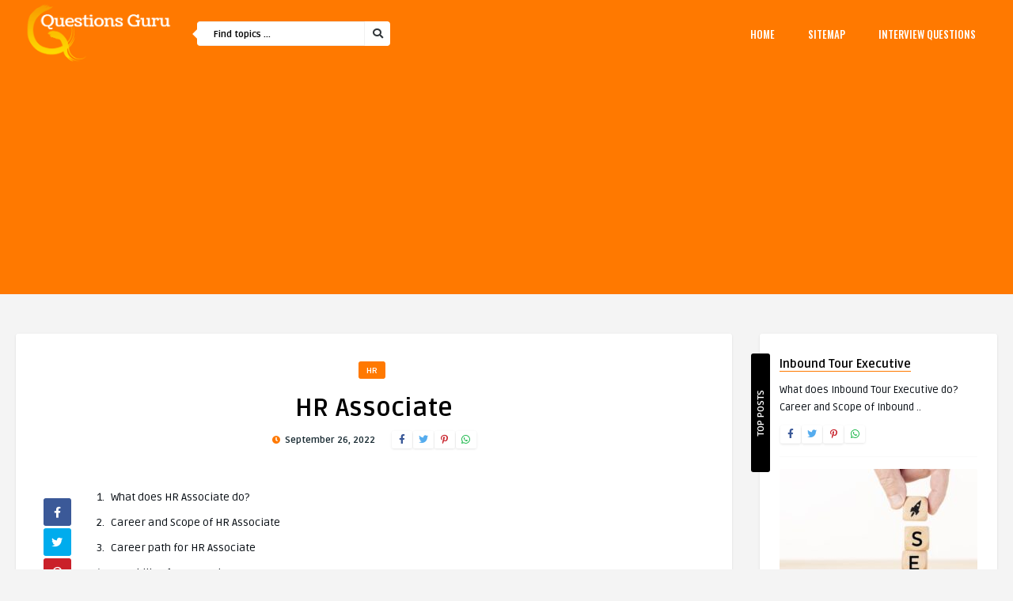

--- FILE ---
content_type: text/html; charset=UTF-8
request_url: https://questionsguru.com/hr/hr-associate/
body_size: 20362
content:
<!DOCTYPE HTML>
<html dir="ltr" lang="en"
	prefix="og: https://ogp.me/ns#" >
<head>
    <!-- Meta Tags -->
    <meta http-equiv="Content-Type" content="text/html; charset=UTF-8" />

    <!-- Mobile Device Meta -->
    <meta name="viewport" content="width=device-width, initial-scale=1"> 

    <!-- Theme output -->
    <title>HR Associate - Interview Questions, Cover Letter, Job Description and More - Questions Guru</title>
	<style>img:is([sizes="auto" i], [sizes^="auto," i]) { contain-intrinsic-size: 3000px 1500px }</style>
	
		<!-- All in One SEO Pro 4.2.4.2 - aioseo.com -->
		<meta name="description" content="Interview questions for the HR Associate, as well as advice on how to respond to each one. Examples of cover letter for HR Associate and job seekers, job description, career advice, roles &amp; responsibilities, and more." />
		<meta name="robots" content="max-image-preview:large" />
		<meta name="yandex-verification" content="ab19691c2d84d036" />
		<link rel="canonical" href="https://questionsguru.com/hr/hr-associate/" />
		<meta name="generator" content="All in One SEO Pro (AIOSEO) 4.2.4.2 " />
		<meta property="og:locale" content="en_US" />
		<meta property="og:site_name" content="Questions Guru - Job Description, Roles &amp; Responsibilites, Interview Questions and More!" />
		<meta property="og:type" content="article" />
		<meta property="og:title" content="HR Associate - Interview Questions, Cover Letter, Job Description and More - Questions Guru" />
		<meta property="og:description" content="Interview questions for the HR Associate, as well as advice on how to respond to each one. Examples of cover letter for HR Associate and job seekers, job description, career advice, roles &amp; responsibilities, and more." />
		<meta property="og:url" content="https://questionsguru.com/hr/hr-associate/" />
		<meta property="article:published_time" content="2022-09-26T05:53:04+00:00" />
		<meta property="article:modified_time" content="2022-09-26T05:54:44+00:00" />
		<meta name="twitter:card" content="summary" />
		<meta name="twitter:title" content="HR Associate - Interview Questions, Cover Letter, Job Description and More - Questions Guru" />
		<meta name="twitter:description" content="Interview questions for the HR Associate, as well as advice on how to respond to each one. Examples of cover letter for HR Associate and job seekers, job description, career advice, roles &amp; responsibilities, and more." />
		<script type="application/ld+json" class="aioseo-schema">
			{"@context":"https:\/\/schema.org","@graph":[{"@type":"WebSite","@id":"https:\/\/questionsguru.com\/#website","url":"https:\/\/questionsguru.com\/","name":"Questions Guru","description":"Job Description, Roles & Responsibilites, Interview Questions and More!","inLanguage":"en","publisher":{"@id":"https:\/\/questionsguru.com\/#person"}},{"@type":"Person","@id":"https:\/\/questionsguru.com\/#person","name":"admin","image":{"@type":"ImageObject","@id":"https:\/\/questionsguru.com\/hr\/hr-associate\/#personImage","url":"https:\/\/secure.gravatar.com\/avatar\/839ad8a9a204c1250bbe7a7d454e931ae77d5a8db1a087a4c0ed545b4ed85962?s=96&d=mm&r=g","width":96,"height":96,"caption":"admin"}},{"@type":"BreadcrumbList","@id":"https:\/\/questionsguru.com\/hr\/hr-associate\/#breadcrumblist","itemListElement":[{"@type":"ListItem","@id":"https:\/\/questionsguru.com\/#listItem","position":1,"item":{"@type":"WebPage","@id":"https:\/\/questionsguru.com\/","name":"Home","description":"Job Description, Roles & Responsibilites, Interview Questions and More!","url":"https:\/\/questionsguru.com\/"},"nextItem":"https:\/\/questionsguru.com\/hr\/#listItem"},{"@type":"ListItem","@id":"https:\/\/questionsguru.com\/hr\/#listItem","position":2,"item":{"@type":"WebPage","@id":"https:\/\/questionsguru.com\/hr\/","name":"HR","description":"Interview questions for the HR Associate, as well as advice on how to respond to each one. Examples of cover letter for HR Associate and job seekers, job description, career advice, roles & responsibilities, and more.","url":"https:\/\/questionsguru.com\/hr\/"},"nextItem":"https:\/\/questionsguru.com\/hr\/hr-associate\/#listItem","previousItem":"https:\/\/questionsguru.com\/#listItem"},{"@type":"ListItem","@id":"https:\/\/questionsguru.com\/hr\/hr-associate\/#listItem","position":3,"item":{"@type":"WebPage","@id":"https:\/\/questionsguru.com\/hr\/hr-associate\/","name":"HR Associate","description":"Interview questions for the HR Associate, as well as advice on how to respond to each one. Examples of cover letter for HR Associate and job seekers, job description, career advice, roles & responsibilities, and more.","url":"https:\/\/questionsguru.com\/hr\/hr-associate\/"},"previousItem":"https:\/\/questionsguru.com\/hr\/#listItem"}]},{"@type":"Person","@id":"https:\/\/questionsguru.com\/author\/admin\/#author","url":"https:\/\/questionsguru.com\/author\/admin\/","name":"admin","image":{"@type":"ImageObject","@id":"https:\/\/questionsguru.com\/hr\/hr-associate\/#authorImage","url":"https:\/\/secure.gravatar.com\/avatar\/839ad8a9a204c1250bbe7a7d454e931ae77d5a8db1a087a4c0ed545b4ed85962?s=96&d=mm&r=g","width":96,"height":96,"caption":"admin"}},{"@type":"WebPage","@id":"https:\/\/questionsguru.com\/hr\/hr-associate\/#webpage","url":"https:\/\/questionsguru.com\/hr\/hr-associate\/","name":"HR Associate - Interview Questions, Cover Letter, Job Description and More - Questions Guru","description":"Interview questions for the HR Associate, as well as advice on how to respond to each one. Examples of cover letter for HR Associate and job seekers, job description, career advice, roles & responsibilities, and more.","inLanguage":"en","isPartOf":{"@id":"https:\/\/questionsguru.com\/#website"},"breadcrumb":{"@id":"https:\/\/questionsguru.com\/hr\/hr-associate\/#breadcrumblist"},"author":"https:\/\/questionsguru.com\/author\/admin\/#author","creator":"https:\/\/questionsguru.com\/author\/admin\/#author","datePublished":"2022-09-26T05:53:04+00:00","dateModified":"2022-09-26T05:54:44+00:00"},{"@type":"BlogPosting","@id":"https:\/\/questionsguru.com\/hr\/hr-associate\/#blogposting","name":"HR Associate - Interview Questions, Cover Letter, Job Description and More - Questions Guru","description":"Interview questions for the HR Associate, as well as advice on how to respond to each one. Examples of cover letter for HR Associate and job seekers, job description, career advice, roles & responsibilities, and more.","inLanguage":"en","headline":"HR Associate","author":{"@id":"https:\/\/questionsguru.com\/author\/admin\/#author"},"publisher":{"@id":"https:\/\/questionsguru.com\/#person"},"datePublished":"2022-09-26T05:53:04+00:00","dateModified":"2022-09-26T05:54:44+00:00","articleSection":"HR, Associate, HR","mainEntityOfPage":{"@id":"https:\/\/questionsguru.com\/hr\/hr-associate\/#webpage"},"isPartOf":{"@id":"https:\/\/questionsguru.com\/hr\/hr-associate\/#webpage"},"image":{"@type":"ImageObject","@id":"https:\/\/questionsguru.com\/hr\/hr-associate\/#articleImage","url":"https:\/\/secure.gravatar.com\/avatar\/839ad8a9a204c1250bbe7a7d454e931ae77d5a8db1a087a4c0ed545b4ed85962?s=96&d=mm&r=g","width":96,"height":96,"caption":"admin"}}]}
		</script>
		<!-- All in One SEO Pro -->

<link rel='dns-prefetch' href='//fonts.googleapis.com' />
<link rel="alternate" type="application/rss+xml" title="Questions Guru &raquo; Feed" href="https://questionsguru.com/feed/" />
		<!-- This site uses the Google Analytics by MonsterInsights plugin v8.23.1 - Using Analytics tracking - https://www.monsterinsights.com/ -->
		<!-- Note: MonsterInsights is not currently configured on this site. The site owner needs to authenticate with Google Analytics in the MonsterInsights settings panel. -->
					<!-- No tracking code set -->
				<!-- / Google Analytics by MonsterInsights -->
		<script type="text/javascript">
/* <![CDATA[ */
window._wpemojiSettings = {"baseUrl":"https:\/\/s.w.org\/images\/core\/emoji\/16.0.1\/72x72\/","ext":".png","svgUrl":"https:\/\/s.w.org\/images\/core\/emoji\/16.0.1\/svg\/","svgExt":".svg","source":{"concatemoji":"https:\/\/questionsguru.com\/wp-includes\/js\/wp-emoji-release.min.js?ver=6.8.2"}};
/*! This file is auto-generated */
!function(s,n){var o,i,e;function c(e){try{var t={supportTests:e,timestamp:(new Date).valueOf()};sessionStorage.setItem(o,JSON.stringify(t))}catch(e){}}function p(e,t,n){e.clearRect(0,0,e.canvas.width,e.canvas.height),e.fillText(t,0,0);var t=new Uint32Array(e.getImageData(0,0,e.canvas.width,e.canvas.height).data),a=(e.clearRect(0,0,e.canvas.width,e.canvas.height),e.fillText(n,0,0),new Uint32Array(e.getImageData(0,0,e.canvas.width,e.canvas.height).data));return t.every(function(e,t){return e===a[t]})}function u(e,t){e.clearRect(0,0,e.canvas.width,e.canvas.height),e.fillText(t,0,0);for(var n=e.getImageData(16,16,1,1),a=0;a<n.data.length;a++)if(0!==n.data[a])return!1;return!0}function f(e,t,n,a){switch(t){case"flag":return n(e,"\ud83c\udff3\ufe0f\u200d\u26a7\ufe0f","\ud83c\udff3\ufe0f\u200b\u26a7\ufe0f")?!1:!n(e,"\ud83c\udde8\ud83c\uddf6","\ud83c\udde8\u200b\ud83c\uddf6")&&!n(e,"\ud83c\udff4\udb40\udc67\udb40\udc62\udb40\udc65\udb40\udc6e\udb40\udc67\udb40\udc7f","\ud83c\udff4\u200b\udb40\udc67\u200b\udb40\udc62\u200b\udb40\udc65\u200b\udb40\udc6e\u200b\udb40\udc67\u200b\udb40\udc7f");case"emoji":return!a(e,"\ud83e\udedf")}return!1}function g(e,t,n,a){var r="undefined"!=typeof WorkerGlobalScope&&self instanceof WorkerGlobalScope?new OffscreenCanvas(300,150):s.createElement("canvas"),o=r.getContext("2d",{willReadFrequently:!0}),i=(o.textBaseline="top",o.font="600 32px Arial",{});return e.forEach(function(e){i[e]=t(o,e,n,a)}),i}function t(e){var t=s.createElement("script");t.src=e,t.defer=!0,s.head.appendChild(t)}"undefined"!=typeof Promise&&(o="wpEmojiSettingsSupports",i=["flag","emoji"],n.supports={everything:!0,everythingExceptFlag:!0},e=new Promise(function(e){s.addEventListener("DOMContentLoaded",e,{once:!0})}),new Promise(function(t){var n=function(){try{var e=JSON.parse(sessionStorage.getItem(o));if("object"==typeof e&&"number"==typeof e.timestamp&&(new Date).valueOf()<e.timestamp+604800&&"object"==typeof e.supportTests)return e.supportTests}catch(e){}return null}();if(!n){if("undefined"!=typeof Worker&&"undefined"!=typeof OffscreenCanvas&&"undefined"!=typeof URL&&URL.createObjectURL&&"undefined"!=typeof Blob)try{var e="postMessage("+g.toString()+"("+[JSON.stringify(i),f.toString(),p.toString(),u.toString()].join(",")+"));",a=new Blob([e],{type:"text/javascript"}),r=new Worker(URL.createObjectURL(a),{name:"wpTestEmojiSupports"});return void(r.onmessage=function(e){c(n=e.data),r.terminate(),t(n)})}catch(e){}c(n=g(i,f,p,u))}t(n)}).then(function(e){for(var t in e)n.supports[t]=e[t],n.supports.everything=n.supports.everything&&n.supports[t],"flag"!==t&&(n.supports.everythingExceptFlag=n.supports.everythingExceptFlag&&n.supports[t]);n.supports.everythingExceptFlag=n.supports.everythingExceptFlag&&!n.supports.flag,n.DOMReady=!1,n.readyCallback=function(){n.DOMReady=!0}}).then(function(){return e}).then(function(){var e;n.supports.everything||(n.readyCallback(),(e=n.source||{}).concatemoji?t(e.concatemoji):e.wpemoji&&e.twemoji&&(t(e.twemoji),t(e.wpemoji)))}))}((window,document),window._wpemojiSettings);
/* ]]> */
</script>

<link rel='stylesheet' id='wprm-public-css' href='https://questionsguru.com/wp-content/plugins/wp-recipe-maker/dist/public-modern.css?ver=9.5.3' type='text/css' media='all' />
<style id='wp-emoji-styles-inline-css' type='text/css'>

	img.wp-smiley, img.emoji {
		display: inline !important;
		border: none !important;
		box-shadow: none !important;
		height: 1em !important;
		width: 1em !important;
		margin: 0 0.07em !important;
		vertical-align: -0.1em !important;
		background: none !important;
		padding: 0 !important;
	}
</style>
<link rel='stylesheet' id='wp-block-library-css' href='https://questionsguru.com/wp-includes/css/dist/block-library/style.min.css?ver=6.8.2' type='text/css' media='all' />
<style id='classic-theme-styles-inline-css' type='text/css'>
/*! This file is auto-generated */
.wp-block-button__link{color:#fff;background-color:#32373c;border-radius:9999px;box-shadow:none;text-decoration:none;padding:calc(.667em + 2px) calc(1.333em + 2px);font-size:1.125em}.wp-block-file__button{background:#32373c;color:#fff;text-decoration:none}
</style>
<style id='global-styles-inline-css' type='text/css'>
:root{--wp--preset--aspect-ratio--square: 1;--wp--preset--aspect-ratio--4-3: 4/3;--wp--preset--aspect-ratio--3-4: 3/4;--wp--preset--aspect-ratio--3-2: 3/2;--wp--preset--aspect-ratio--2-3: 2/3;--wp--preset--aspect-ratio--16-9: 16/9;--wp--preset--aspect-ratio--9-16: 9/16;--wp--preset--color--black: #000000;--wp--preset--color--cyan-bluish-gray: #abb8c3;--wp--preset--color--white: #ffffff;--wp--preset--color--pale-pink: #f78da7;--wp--preset--color--vivid-red: #cf2e2e;--wp--preset--color--luminous-vivid-orange: #ff6900;--wp--preset--color--luminous-vivid-amber: #fcb900;--wp--preset--color--light-green-cyan: #7bdcb5;--wp--preset--color--vivid-green-cyan: #00d084;--wp--preset--color--pale-cyan-blue: #8ed1fc;--wp--preset--color--vivid-cyan-blue: #0693e3;--wp--preset--color--vivid-purple: #9b51e0;--wp--preset--gradient--vivid-cyan-blue-to-vivid-purple: linear-gradient(135deg,rgba(6,147,227,1) 0%,rgb(155,81,224) 100%);--wp--preset--gradient--light-green-cyan-to-vivid-green-cyan: linear-gradient(135deg,rgb(122,220,180) 0%,rgb(0,208,130) 100%);--wp--preset--gradient--luminous-vivid-amber-to-luminous-vivid-orange: linear-gradient(135deg,rgba(252,185,0,1) 0%,rgba(255,105,0,1) 100%);--wp--preset--gradient--luminous-vivid-orange-to-vivid-red: linear-gradient(135deg,rgba(255,105,0,1) 0%,rgb(207,46,46) 100%);--wp--preset--gradient--very-light-gray-to-cyan-bluish-gray: linear-gradient(135deg,rgb(238,238,238) 0%,rgb(169,184,195) 100%);--wp--preset--gradient--cool-to-warm-spectrum: linear-gradient(135deg,rgb(74,234,220) 0%,rgb(151,120,209) 20%,rgb(207,42,186) 40%,rgb(238,44,130) 60%,rgb(251,105,98) 80%,rgb(254,248,76) 100%);--wp--preset--gradient--blush-light-purple: linear-gradient(135deg,rgb(255,206,236) 0%,rgb(152,150,240) 100%);--wp--preset--gradient--blush-bordeaux: linear-gradient(135deg,rgb(254,205,165) 0%,rgb(254,45,45) 50%,rgb(107,0,62) 100%);--wp--preset--gradient--luminous-dusk: linear-gradient(135deg,rgb(255,203,112) 0%,rgb(199,81,192) 50%,rgb(65,88,208) 100%);--wp--preset--gradient--pale-ocean: linear-gradient(135deg,rgb(255,245,203) 0%,rgb(182,227,212) 50%,rgb(51,167,181) 100%);--wp--preset--gradient--electric-grass: linear-gradient(135deg,rgb(202,248,128) 0%,rgb(113,206,126) 100%);--wp--preset--gradient--midnight: linear-gradient(135deg,rgb(2,3,129) 0%,rgb(40,116,252) 100%);--wp--preset--font-size--small: 13px;--wp--preset--font-size--medium: 20px;--wp--preset--font-size--large: 36px;--wp--preset--font-size--x-large: 42px;--wp--preset--spacing--20: 0.44rem;--wp--preset--spacing--30: 0.67rem;--wp--preset--spacing--40: 1rem;--wp--preset--spacing--50: 1.5rem;--wp--preset--spacing--60: 2.25rem;--wp--preset--spacing--70: 3.38rem;--wp--preset--spacing--80: 5.06rem;--wp--preset--shadow--natural: 6px 6px 9px rgba(0, 0, 0, 0.2);--wp--preset--shadow--deep: 12px 12px 50px rgba(0, 0, 0, 0.4);--wp--preset--shadow--sharp: 6px 6px 0px rgba(0, 0, 0, 0.2);--wp--preset--shadow--outlined: 6px 6px 0px -3px rgba(255, 255, 255, 1), 6px 6px rgba(0, 0, 0, 1);--wp--preset--shadow--crisp: 6px 6px 0px rgba(0, 0, 0, 1);}:where(.is-layout-flex){gap: 0.5em;}:where(.is-layout-grid){gap: 0.5em;}body .is-layout-flex{display: flex;}.is-layout-flex{flex-wrap: wrap;align-items: center;}.is-layout-flex > :is(*, div){margin: 0;}body .is-layout-grid{display: grid;}.is-layout-grid > :is(*, div){margin: 0;}:where(.wp-block-columns.is-layout-flex){gap: 2em;}:where(.wp-block-columns.is-layout-grid){gap: 2em;}:where(.wp-block-post-template.is-layout-flex){gap: 1.25em;}:where(.wp-block-post-template.is-layout-grid){gap: 1.25em;}.has-black-color{color: var(--wp--preset--color--black) !important;}.has-cyan-bluish-gray-color{color: var(--wp--preset--color--cyan-bluish-gray) !important;}.has-white-color{color: var(--wp--preset--color--white) !important;}.has-pale-pink-color{color: var(--wp--preset--color--pale-pink) !important;}.has-vivid-red-color{color: var(--wp--preset--color--vivid-red) !important;}.has-luminous-vivid-orange-color{color: var(--wp--preset--color--luminous-vivid-orange) !important;}.has-luminous-vivid-amber-color{color: var(--wp--preset--color--luminous-vivid-amber) !important;}.has-light-green-cyan-color{color: var(--wp--preset--color--light-green-cyan) !important;}.has-vivid-green-cyan-color{color: var(--wp--preset--color--vivid-green-cyan) !important;}.has-pale-cyan-blue-color{color: var(--wp--preset--color--pale-cyan-blue) !important;}.has-vivid-cyan-blue-color{color: var(--wp--preset--color--vivid-cyan-blue) !important;}.has-vivid-purple-color{color: var(--wp--preset--color--vivid-purple) !important;}.has-black-background-color{background-color: var(--wp--preset--color--black) !important;}.has-cyan-bluish-gray-background-color{background-color: var(--wp--preset--color--cyan-bluish-gray) !important;}.has-white-background-color{background-color: var(--wp--preset--color--white) !important;}.has-pale-pink-background-color{background-color: var(--wp--preset--color--pale-pink) !important;}.has-vivid-red-background-color{background-color: var(--wp--preset--color--vivid-red) !important;}.has-luminous-vivid-orange-background-color{background-color: var(--wp--preset--color--luminous-vivid-orange) !important;}.has-luminous-vivid-amber-background-color{background-color: var(--wp--preset--color--luminous-vivid-amber) !important;}.has-light-green-cyan-background-color{background-color: var(--wp--preset--color--light-green-cyan) !important;}.has-vivid-green-cyan-background-color{background-color: var(--wp--preset--color--vivid-green-cyan) !important;}.has-pale-cyan-blue-background-color{background-color: var(--wp--preset--color--pale-cyan-blue) !important;}.has-vivid-cyan-blue-background-color{background-color: var(--wp--preset--color--vivid-cyan-blue) !important;}.has-vivid-purple-background-color{background-color: var(--wp--preset--color--vivid-purple) !important;}.has-black-border-color{border-color: var(--wp--preset--color--black) !important;}.has-cyan-bluish-gray-border-color{border-color: var(--wp--preset--color--cyan-bluish-gray) !important;}.has-white-border-color{border-color: var(--wp--preset--color--white) !important;}.has-pale-pink-border-color{border-color: var(--wp--preset--color--pale-pink) !important;}.has-vivid-red-border-color{border-color: var(--wp--preset--color--vivid-red) !important;}.has-luminous-vivid-orange-border-color{border-color: var(--wp--preset--color--luminous-vivid-orange) !important;}.has-luminous-vivid-amber-border-color{border-color: var(--wp--preset--color--luminous-vivid-amber) !important;}.has-light-green-cyan-border-color{border-color: var(--wp--preset--color--light-green-cyan) !important;}.has-vivid-green-cyan-border-color{border-color: var(--wp--preset--color--vivid-green-cyan) !important;}.has-pale-cyan-blue-border-color{border-color: var(--wp--preset--color--pale-cyan-blue) !important;}.has-vivid-cyan-blue-border-color{border-color: var(--wp--preset--color--vivid-cyan-blue) !important;}.has-vivid-purple-border-color{border-color: var(--wp--preset--color--vivid-purple) !important;}.has-vivid-cyan-blue-to-vivid-purple-gradient-background{background: var(--wp--preset--gradient--vivid-cyan-blue-to-vivid-purple) !important;}.has-light-green-cyan-to-vivid-green-cyan-gradient-background{background: var(--wp--preset--gradient--light-green-cyan-to-vivid-green-cyan) !important;}.has-luminous-vivid-amber-to-luminous-vivid-orange-gradient-background{background: var(--wp--preset--gradient--luminous-vivid-amber-to-luminous-vivid-orange) !important;}.has-luminous-vivid-orange-to-vivid-red-gradient-background{background: var(--wp--preset--gradient--luminous-vivid-orange-to-vivid-red) !important;}.has-very-light-gray-to-cyan-bluish-gray-gradient-background{background: var(--wp--preset--gradient--very-light-gray-to-cyan-bluish-gray) !important;}.has-cool-to-warm-spectrum-gradient-background{background: var(--wp--preset--gradient--cool-to-warm-spectrum) !important;}.has-blush-light-purple-gradient-background{background: var(--wp--preset--gradient--blush-light-purple) !important;}.has-blush-bordeaux-gradient-background{background: var(--wp--preset--gradient--blush-bordeaux) !important;}.has-luminous-dusk-gradient-background{background: var(--wp--preset--gradient--luminous-dusk) !important;}.has-pale-ocean-gradient-background{background: var(--wp--preset--gradient--pale-ocean) !important;}.has-electric-grass-gradient-background{background: var(--wp--preset--gradient--electric-grass) !important;}.has-midnight-gradient-background{background: var(--wp--preset--gradient--midnight) !important;}.has-small-font-size{font-size: var(--wp--preset--font-size--small) !important;}.has-medium-font-size{font-size: var(--wp--preset--font-size--medium) !important;}.has-large-font-size{font-size: var(--wp--preset--font-size--large) !important;}.has-x-large-font-size{font-size: var(--wp--preset--font-size--x-large) !important;}
:where(.wp-block-post-template.is-layout-flex){gap: 1.25em;}:where(.wp-block-post-template.is-layout-grid){gap: 1.25em;}
:where(.wp-block-columns.is-layout-flex){gap: 2em;}:where(.wp-block-columns.is-layout-grid){gap: 2em;}
:root :where(.wp-block-pullquote){font-size: 1.5em;line-height: 1.6;}
</style>
<link rel='stylesheet' id='contact-form-7-css' href='https://questionsguru.com/wp-content/plugins/contact-form-7/includes/css/styles.css?ver=5.9.7' type='text/css' media='all' />
<link rel='stylesheet' id='wp-pagenavi-css' href='https://questionsguru.com/wp-content/plugins/wp-pagenavi/pagenavi-css.css?ver=2.70' type='text/css' media='all' />
<link rel='stylesheet' id='crp-style-grid-css' href='https://questionsguru.com/wp-content/plugins/contextual-related-posts/css/grid.min.css?ver=3.5.3' type='text/css' media='all' />
<style id='crp-style-grid-inline-css' type='text/css'>

			.crp_related.crp-grid ul li a.crp_link {
				grid-template-rows: 150px auto;
			}
			.crp_related.crp-grid ul {
				grid-template-columns: repeat(auto-fill, minmax(150px, 1fr));
			}
			
</style>
<link rel='stylesheet' id='hfe-style-css' href='https://questionsguru.com/wp-content/plugins/header-footer-elementor/assets/css/header-footer-elementor.css?ver=1.6.23' type='text/css' media='all' />
<link rel='stylesheet' id='elementor-icons-css' href='https://questionsguru.com/wp-content/plugins/elementor/assets/lib/eicons/css/elementor-icons.min.css?ver=5.25.0' type='text/css' media='all' />
<link rel='stylesheet' id='elementor-frontend-css' href='https://questionsguru.com/wp-content/plugins/elementor/assets/css/frontend-lite.min.css?ver=3.18.3' type='text/css' media='all' />
<link rel='stylesheet' id='swiper-css' href='https://questionsguru.com/wp-content/plugins/elementor/assets/lib/swiper/css/swiper.min.css?ver=5.3.6' type='text/css' media='all' />
<link rel='stylesheet' id='elementor-post-396-css' href='https://questionsguru.com/wp-content/uploads/elementor/css/post-396.css?ver=1721282681' type='text/css' media='all' />
<link rel='stylesheet' id='elementor-global-css' href='https://questionsguru.com/wp-content/uploads/elementor/css/global.css?ver=1721282682' type='text/css' media='all' />
<link rel='stylesheet' id='mdp-rebar-css' href='https://questionsguru.com/wp-content/plugins/rebar/css/rebar.min.css?ver=2.1.0' type='text/css' media='all' />
<style id='mdp-rebar-inline-css' type='text/css'>
#mdp-rebar-wrapper { --rebar-height: 11px; }
</style>
<link rel='stylesheet' id='quemag-wp-style-css' href='https://questionsguru.com/wp-content/themes/quemag-wp/style.css?ver=1.6' type='text/css' media='all' />
<link rel='stylesheet' id='quemag-wp-default-css' href='https://questionsguru.com/wp-content/themes/quemag-wp/css/colors/default.css?ver=1.6' type='text/css' media='all' />
<link rel='stylesheet' id='quemag-wp-responsive-css' href='https://questionsguru.com/wp-content/themes/quemag-wp/css/responsive.css?ver=1.6' type='text/css' media='all' />
<link rel='stylesheet' id='fontawesome-css' href='https://questionsguru.com/wp-content/themes/quemag-wp/css/fontawesome-free-5.13.1-web/css/all.min.css?ver=5.13.1' type='text/css' media='all' />
<link rel='stylesheet' id='quemag_wp_fonts-css' href='//fonts.googleapis.com/css?family=Ruda%3A400%2C700%2C900%7COswald%3A500&#038;ver=1.0.0' type='text/css' media='all' />
<link rel='stylesheet' id='google-fonts-1-css' href='https://fonts.googleapis.com/css?family=Roboto%3A100%2C100italic%2C200%2C200italic%2C300%2C300italic%2C400%2C400italic%2C500%2C500italic%2C600%2C600italic%2C700%2C700italic%2C800%2C800italic%2C900%2C900italic%7CRoboto+Slab%3A100%2C100italic%2C200%2C200italic%2C300%2C300italic%2C400%2C400italic%2C500%2C500italic%2C600%2C600italic%2C700%2C700italic%2C800%2C800italic%2C900%2C900italic&#038;display=auto&#038;ver=6.8.2' type='text/css' media='all' />
<link rel="preconnect" href="https://fonts.gstatic.com/" crossorigin><script type="text/javascript" src="https://questionsguru.com/wp-includes/js/jquery/jquery.min.js?ver=3.7.1" id="jquery-core-js"></script>
<script type="text/javascript" src="https://questionsguru.com/wp-includes/js/jquery/jquery-migrate.min.js?ver=3.4.1" id="jquery-migrate-js"></script>
<script type="text/javascript" src="https://questionsguru.com/wp-content/themes/quemag-wp/js/our_admin.js?ver=6.8.2" id="quemag_wp_our_adminjs-js"></script>
<link rel="https://api.w.org/" href="https://questionsguru.com/wp-json/" /><link rel="alternate" title="JSON" type="application/json" href="https://questionsguru.com/wp-json/wp/v2/posts/5952" /><link rel="EditURI" type="application/rsd+xml" title="RSD" href="https://questionsguru.com/xmlrpc.php?rsd" />
<meta name="generator" content="WordPress 6.8.2" />
<link rel='shortlink' href='https://questionsguru.com/?p=5952' />
<link rel="alternate" title="oEmbed (JSON)" type="application/json+oembed" href="https://questionsguru.com/wp-json/oembed/1.0/embed?url=https%3A%2F%2Fquestionsguru.com%2Fhr%2Fhr-associate%2F" />
<link rel="alternate" title="oEmbed (XML)" type="text/xml+oembed" href="https://questionsguru.com/wp-json/oembed/1.0/embed?url=https%3A%2F%2Fquestionsguru.com%2Fhr%2Fhr-associate%2F&#038;format=xml" />
<style type="text/css"> .tippy-box[data-theme~="wprm"] { background-color: #333333; color: #FFFFFF; } .tippy-box[data-theme~="wprm"][data-placement^="top"] > .tippy-arrow::before { border-top-color: #333333; } .tippy-box[data-theme~="wprm"][data-placement^="bottom"] > .tippy-arrow::before { border-bottom-color: #333333; } .tippy-box[data-theme~="wprm"][data-placement^="left"] > .tippy-arrow::before { border-left-color: #333333; } .tippy-box[data-theme~="wprm"][data-placement^="right"] > .tippy-arrow::before { border-right-color: #333333; } .tippy-box[data-theme~="wprm"] a { color: #FFFFFF; } .wprm-comment-rating svg { width: 18px !important; height: 18px !important; } img.wprm-comment-rating { width: 90px !important; height: 18px !important; } body { --comment-rating-star-color: #343434; } body { --wprm-popup-font-size: 16px; } body { --wprm-popup-background: #ffffff; } body { --wprm-popup-title: #000000; } body { --wprm-popup-content: #444444; } body { --wprm-popup-button-background: #444444; } body { --wprm-popup-button-text: #ffffff; }</style><style type="text/css">.wprm-glossary-term {color: #5A822B;text-decoration: underline;cursor: help;}</style><style type="text/css">.wprm-recipe-template-snippet-basic-buttons {
    font-family: inherit; /* wprm_font_family type=font */
    font-size: 0.9em; /* wprm_font_size type=font_size */
    text-align: center; /* wprm_text_align type=align */
    margin-top: 0px; /* wprm_margin_top type=size */
    margin-bottom: 10px; /* wprm_margin_bottom type=size */
}
.wprm-recipe-template-snippet-basic-buttons a  {
    margin: 5px; /* wprm_margin_button type=size */
    margin: 5px; /* wprm_margin_button type=size */
}

.wprm-recipe-template-snippet-basic-buttons a:first-child {
    margin-left: 0;
}
.wprm-recipe-template-snippet-basic-buttons a:last-child {
    margin-right: 0;
}.wprm-recipe-template-chic {
    margin: 20px auto;
    background-color: #fafafa; /* wprm_background type=color */
    font-family: -apple-system, BlinkMacSystemFont, "Segoe UI", Roboto, Oxygen-Sans, Ubuntu, Cantarell, "Helvetica Neue", sans-serif; /* wprm_main_font_family type=font */
    font-size: 0.9em; /* wprm_main_font_size type=font_size */
    line-height: 1.5em; /* wprm_main_line_height type=font_size */
    color: #333333; /* wprm_main_text type=color */
    max-width: 650px; /* wprm_max_width type=size */
}
.wprm-recipe-template-chic a {
    color: #3498db; /* wprm_link type=color */
}
.wprm-recipe-template-chic p, .wprm-recipe-template-chic li {
    font-family: -apple-system, BlinkMacSystemFont, "Segoe UI", Roboto, Oxygen-Sans, Ubuntu, Cantarell, "Helvetica Neue", sans-serif; /* wprm_main_font_family type=font */
    font-size: 1em !important;
    line-height: 1.5em !important; /* wprm_main_line_height type=font_size */
}
.wprm-recipe-template-chic li {
    margin: 0 0 0 32px !important;
    padding: 0 !important;
}
.rtl .wprm-recipe-template-chic li {
    margin: 0 32px 0 0 !important;
}
.wprm-recipe-template-chic ol, .wprm-recipe-template-chic ul {
    margin: 0 !important;
    padding: 0 !important;
}
.wprm-recipe-template-chic br {
    display: none;
}
.wprm-recipe-template-chic .wprm-recipe-name,
.wprm-recipe-template-chic .wprm-recipe-header {
    font-family: -apple-system, BlinkMacSystemFont, "Segoe UI", Roboto, Oxygen-Sans, Ubuntu, Cantarell, "Helvetica Neue", sans-serif; /* wprm_header_font_family type=font */
    color: #000000; /* wprm_header_text type=color */
    line-height: 1.3em; /* wprm_header_line_height type=font_size */
}
.wprm-recipe-template-chic h1,
.wprm-recipe-template-chic h2,
.wprm-recipe-template-chic h3,
.wprm-recipe-template-chic h4,
.wprm-recipe-template-chic h5,
.wprm-recipe-template-chic h6 {
    font-family: -apple-system, BlinkMacSystemFont, "Segoe UI", Roboto, Oxygen-Sans, Ubuntu, Cantarell, "Helvetica Neue", sans-serif; /* wprm_header_font_family type=font */
    color: #212121; /* wprm_header_text type=color */
    line-height: 1.3em; /* wprm_header_line_height type=font_size */
    margin: 0 !important;
    padding: 0 !important;
}
.wprm-recipe-template-chic .wprm-recipe-header {
    margin-top: 1.2em !important;
}
.wprm-recipe-template-chic h1 {
    font-size: 2em; /* wprm_h1_size type=font_size */
}
.wprm-recipe-template-chic h2 {
    font-size: 1.8em; /* wprm_h2_size type=font_size */
}
.wprm-recipe-template-chic h3 {
    font-size: 1.2em; /* wprm_h3_size type=font_size */
}
.wprm-recipe-template-chic h4 {
    font-size: 1em; /* wprm_h4_size type=font_size */
}
.wprm-recipe-template-chic h5 {
    font-size: 1em; /* wprm_h5_size type=font_size */
}
.wprm-recipe-template-chic h6 {
    font-size: 1em; /* wprm_h6_size type=font_size */
}.wprm-recipe-template-chic {
    font-size: 1em; /* wprm_main_font_size type=font_size */
	border-style: solid; /* wprm_border_style type=border */
	border-width: 1px; /* wprm_border_width type=size */
	border-color: #E0E0E0; /* wprm_border type=color */
    padding: 10px;
    background-color: #ffffff; /* wprm_background type=color */
    max-width: 950px; /* wprm_max_width type=size */
}
.wprm-recipe-template-chic a {
    color: #5A822B; /* wprm_link type=color */
}
.wprm-recipe-template-chic .wprm-recipe-name {
    line-height: 1.3em;
    font-weight: bold;
}
.wprm-recipe-template-chic .wprm-template-chic-buttons {
	clear: both;
    font-size: 0.9em;
    text-align: center;
}
.wprm-recipe-template-chic .wprm-template-chic-buttons .wprm-recipe-icon {
    margin-right: 5px;
}
.wprm-recipe-template-chic .wprm-recipe-header {
	margin-bottom: 0.5em !important;
}
.wprm-recipe-template-chic .wprm-nutrition-label-container {
	font-size: 0.9em;
}
.wprm-recipe-template-chic .wprm-call-to-action {
	border-radius: 3px;
}.wprm-recipe-template-compact-howto {
    margin: 20px auto;
    background-color: #fafafa; /* wprm_background type=color */
    font-family: -apple-system, BlinkMacSystemFont, "Segoe UI", Roboto, Oxygen-Sans, Ubuntu, Cantarell, "Helvetica Neue", sans-serif; /* wprm_main_font_family type=font */
    font-size: 0.9em; /* wprm_main_font_size type=font_size */
    line-height: 1.5em; /* wprm_main_line_height type=font_size */
    color: #333333; /* wprm_main_text type=color */
    max-width: 650px; /* wprm_max_width type=size */
}
.wprm-recipe-template-compact-howto a {
    color: #3498db; /* wprm_link type=color */
}
.wprm-recipe-template-compact-howto p, .wprm-recipe-template-compact-howto li {
    font-family: -apple-system, BlinkMacSystemFont, "Segoe UI", Roboto, Oxygen-Sans, Ubuntu, Cantarell, "Helvetica Neue", sans-serif; /* wprm_main_font_family type=font */
    font-size: 1em !important;
    line-height: 1.5em !important; /* wprm_main_line_height type=font_size */
}
.wprm-recipe-template-compact-howto li {
    margin: 0 0 0 32px !important;
    padding: 0 !important;
}
.rtl .wprm-recipe-template-compact-howto li {
    margin: 0 32px 0 0 !important;
}
.wprm-recipe-template-compact-howto ol, .wprm-recipe-template-compact-howto ul {
    margin: 0 !important;
    padding: 0 !important;
}
.wprm-recipe-template-compact-howto br {
    display: none;
}
.wprm-recipe-template-compact-howto .wprm-recipe-name,
.wprm-recipe-template-compact-howto .wprm-recipe-header {
    font-family: -apple-system, BlinkMacSystemFont, "Segoe UI", Roboto, Oxygen-Sans, Ubuntu, Cantarell, "Helvetica Neue", sans-serif; /* wprm_header_font_family type=font */
    color: #000000; /* wprm_header_text type=color */
    line-height: 1.3em; /* wprm_header_line_height type=font_size */
}
.wprm-recipe-template-compact-howto h1,
.wprm-recipe-template-compact-howto h2,
.wprm-recipe-template-compact-howto h3,
.wprm-recipe-template-compact-howto h4,
.wprm-recipe-template-compact-howto h5,
.wprm-recipe-template-compact-howto h6 {
    font-family: -apple-system, BlinkMacSystemFont, "Segoe UI", Roboto, Oxygen-Sans, Ubuntu, Cantarell, "Helvetica Neue", sans-serif; /* wprm_header_font_family type=font */
    color: #212121; /* wprm_header_text type=color */
    line-height: 1.3em; /* wprm_header_line_height type=font_size */
    margin: 0 !important;
    padding: 0 !important;
}
.wprm-recipe-template-compact-howto .wprm-recipe-header {
    margin-top: 1.2em !important;
}
.wprm-recipe-template-compact-howto h1 {
    font-size: 2em; /* wprm_h1_size type=font_size */
}
.wprm-recipe-template-compact-howto h2 {
    font-size: 1.8em; /* wprm_h2_size type=font_size */
}
.wprm-recipe-template-compact-howto h3 {
    font-size: 1.2em; /* wprm_h3_size type=font_size */
}
.wprm-recipe-template-compact-howto h4 {
    font-size: 1em; /* wprm_h4_size type=font_size */
}
.wprm-recipe-template-compact-howto h5 {
    font-size: 1em; /* wprm_h5_size type=font_size */
}
.wprm-recipe-template-compact-howto h6 {
    font-size: 1em; /* wprm_h6_size type=font_size */
}.wprm-recipe-template-compact-howto {
	border-style: solid; /* wprm_border_style type=border */
	border-width: 1px; /* wprm_border_width type=size */
	border-color: #777777; /* wprm_border type=color */
	border-radius: 0px; /* wprm_border_radius type=size */
	padding: 10px;
}</style><meta name="generator" content="Elementor 3.18.3; features: e_dom_optimization, e_optimized_assets_loading, e_optimized_css_loading, additional_custom_breakpoints, block_editor_assets_optimize, e_image_loading_optimization; settings: css_print_method-external, google_font-enabled, font_display-auto">
<script async src="https://pagead2.googlesyndication.com/pagead/js/adsbygoogle.js?client=ca-pub-6414071905338347"
     crossorigin="anonymous"></script><!-- Anthemes.com "Quemag" Theme Styling --><style type="text/css">ul.ant-responsive-menu li.current_page_item a, ul.ant-responsive-menu li.current-menu-ancestor a, ul.ant-responsive-menu li.current-menu-item a, ul.ant-responsive-menu li.current-menu-parent a, .popular-words strong, .article-category a, .listbtn-category, .wp-pagenavi a:hover, .home-title, .single-category a, .page-title-line, #single-share a.commbutton, .my-paginated-posts span, div.p-first-letter p:first-child:first-letter, .entry-btn, #newsletter-form input.newsletter-btn, .subscribe-widget input[type=submit], div.widget_search #searchform2 .buttonicon, #anthemes-404 h2, #back-top span, .front-overlay-content #searchform1 .buttonicon { background-color: #ff7900 !important; }ul.menu-left li a:hover, ul.ant-responsive-menu li.current_page_item a .arrow:before, ul.ant-responsive-menu li.current-menu-ancestor a .arrow:before, ul.ant-responsive-menu li.current-menu-item a .arrow:before, ul.ant-responsive-menu li.current-menu-parent a .arrow:before, .ant-responsive-menu li i, .popular-words a:hover, .popular-words span, ul.featured-home-posts li div.an-date i, ul.modern-list li div.an-date i, ul.modern-list li h2 a:hover, ul.module-grid li h4 a:hover, ul.module-grid li div.an-date i, .wrap-content .title-home-circle i, .indexbox a:hover, .entry-top .post-data div.time-article i, div.feed-info i, .article_list li div.an-date i, ul.article_list_small div.time-article-widget i, .widget_anthemes_categories li, div.tagcloud span, .widget_nav_menu li, .widget_archive li, .widget_pages li, .widget_meta li, .comments h3.comment-reply-title a#cancel-comment-reply-link, .wrap-footer div a, ul.article_list h4 a:hover, ul.article_list_small .an-widget-title h4 a:hover, div.tagcloud a:hover, ul.masonry-full li div.an-date i, ul.masonry-full li h2 a:hover, .defaultpag a:hover, .prev-articles h2 a:hover, ul.masonry-small li div.an-date i, ul.masonry-small li h2 a:hover, .wrap-masonry-small .title-home-circle i, .wrap-masonry-full .title-home-circle i { color: #ff7900 !important; }.prev-articles h2 a, ul.masonry-full li h2 a:hover, ul.masonry-full li.sticky h2 a, ul.modern-list li h2 a:hover, ul.modern-list li.sticky h2 a, ul.module-grid li h4 a, ul.module-grid li h4 a:hover, .author-name a, div.feed-info strong, ul.article_list h4 a, ul.article_list_small .an-widget-title h4 a, ul.masonry-small li h2 a:hover, ul.masonry-small li.sticky h2 a  { border-bottom: 1px solid #ff7900 !important;}h3.index-title, .indexbox a, .entry p a { border-bottom: 2px solid #ff7900 !important;}.wp-pagenavi span.current, h3.related-widget-title, .widget-title, .article-btn, .comments h3.comment-reply-title, #commentform #submit, form.wpcf7-form input.wpcf7-submit  { background-color: #000000 !important; }#commentform #submit, form.wpcf7-form input.wpcf7-submit  { border-color: #000000 !important; }blockquote { border-left: 5px solid #000000 !important;}.widget-title { width: 120px; height: 20px; -webkit-transform: rotate(-90deg); -moz-transform: rotate(-90deg); -ms-transform: rotate(-90deg); -o-transform: rotate(-90deg); transform: rotate(-90deg); float: left; position: absolute; margin: 63px 0 0 -99px;  }.entry p a:hover { color: #ff7900 !important; }.entry p a { border-bottom: 2px solid #ff7900 !important;}header, #featured-posts-section  { background-color: #ff7900 !important; }footer, .wrap-footer { background-color: #ff7900 !important; }.wrap-footer div a { color: #ff7900 !important; }.main-header { padding-top: 1px !important; padding-bottom: 1px !important; }.wrap-fullwidth { margin-top: 10px !important;}.front-overlay-content { background: url(https://questionsguru.com/wp-content/uploads/2022/05/SAS-Programmer.jpeg); }</style> 

</head>
<body class="wp-singular post-template-default single single-post postid-5952 single-format-standard wp-theme-quemag-wp ehf-template-quemag-wp ehf-stylesheet-quemag-wp elementor-default elementor-kit-396">

<header>
    
    
        <!-- Top bar colors -->
        <div class="main-header">
            <!-- Logo -->  
            <a href="https://questionsguru.com/"><img class="logo" src="https://questionsguru.com/wp-content/uploads/2022/05/Questions-Guru-Logo-3.png" alt="Questions Guru" /></a>

            <!-- search form get_search_form(); -->
            <form id="searchform2" class="header-search" method="get" action="https://questionsguru.com/">
    <div class="triangle-search"></div>
    <input placeholder="Find topics ..." type="text" name="s" id="s" />
    <input type="submit" value="&#xf002;" class="buttonicon" />
</form> 
            <!-- Navigation Menu -->
                            <nav>
                    <!-- Menu Toggle btn-->
                    <div class="menu-toggle">
                        <button type="button" id="menu-btn">
                            <span class="icon-bar"></span><span class="icon-bar"></span><span class="icon-bar"></span>
                        </button>
                    </div>                       
                    <ul id="respMenu" class="ant-responsive-menu" data-menu-style="horizontal"><li id="menu-item-343" class="menu-item menu-item-type-post_type menu-item-object-page menu-item-343"><a href="https://questionsguru.com/home/">Home</a></li>
<li id="menu-item-540" class="menu-item menu-item-type-custom menu-item-object-custom menu-item-540"><a href="https://questionsguru.com/sitemap">Sitemap</a></li>
<li id="menu-item-1139" class="menu-item menu-item-type-post_type menu-item-object-page menu-item-1139"><a href="https://questionsguru.com/the-top-20-most-common-interview-questions-and-answers/">Interview Questions</a></li>
</ul>                </nav>
                        <div class="clear"></div>
        </div><!-- end .main-header -->
</header><!-- end #header -->

    


  
 
<!-- Begin Content -->
<div class="wrap-fullwidth">
    <div class="single-content">

                        <div class="entry-top">
            <div class="single-category"> 
                <a href="https://questionsguru.com/category/hr/" rel="category tag">HR</a>            </div><!-- end .single-category -->
            <div class="clear"></div>  
            <h1 class="article-title entry-title">HR Associate</h1>
            <div class="clear"></div>
                <!-- Post Data  -->
                <div class="post-data">
                    <div class="time-article"><i class="fas fa-clock"></i> September 26, 2022</div>
                        <ul class="article-social">
        <li class="fb"><a target="_blank" href="https://www.facebook.com/sharer/sharer.php?u=https://questionsguru.com/hr/hr-associate/" onClick="javascript:window.open(this.href, '', 'menubar=no,toolbar=no,resizable=yes,scrollbars=yes,height=400,width=700');return false;"><i class="fab fa-facebook-f"></i></a></li>
        <li class="tw"><a target="_blank" href="https://twitter.com/intent/tweet?text=Check%20out%20this%20article:%20HR Associate%20-%20https://questionsguru.com/hr/hr-associate/" onClick="javascript:window.open(this.href, '', 'menubar=no,toolbar=no,resizable=yes,scrollbars=yes,height=400,width=700');return false;"><i class="fab fa-twitter"></i></a></li>
                <li class="pi"><a target="_blank" href="https://pinterest.com/pin/create/button/?url=https://questionsguru.com/hr/hr-associate/&amp;media=&amp;description=HR Associate" onClick="javascript:window.open(this.href, '', 'menubar=no,toolbar=no,resizable=yes,scrollbars=yes,height=400,width=700');return false;"><i class="fab fa-pinterest-p"></i></a></li>
        <li class="wa"><a target="_blank" href="https://api.whatsapp.com/send?text=HR Associate%20-%20https://questionsguru.com/hr/hr-associate/" data-action="share/whatsapp/share" onClick="javascript:window.open(this.href, '', 'menubar=no,toolbar=no,resizable=yes,scrollbars=yes,height=400,width=700');return false;"><i class="fab fa-whatsapp"></i></a></li>
    </ul>
                <div class="clear"></div>
                </div><!-- end .post-data -->            
        </div><div class="clear"></div>
        

        <article>
                        <div class="post post-5952 type-post status-publish format-standard hentry category-hr tag-associate tag-hr" id="post-5952">

            <div class="media-single-content">
                             

                
                
                 
             
            </div><!-- end .media-single-content -->

 
                <div id="single-share">
        <a class="fbbutton" target="_blank" href="https://www.facebook.com/sharer/sharer.php?u=https://questionsguru.com/hr/hr-associate/" onClick="javascript:window.open(this.href, '', 'menubar=no,toolbar=no,resizable=yes,scrollbars=yes,height=400,width=700');return false;"><i class="fab fa-facebook-f"></i></a>
        <a class="twbutton" target="_blank" href="https://twitter.com/intent/tweet?text=Check%20out%20this%20article:%20HR Associate%20-%20https://questionsguru.com/hr/hr-associate/" onClick="javascript:window.open(this.href, '', 'menubar=no,toolbar=no,resizable=yes,scrollbars=yes,height=400,width=700');return false;"><i class="fab fa-twitter"></i></a>
                <a class="pinbutton" target="_blank" href="https://pinterest.com/pin/create/button/?url=https://questionsguru.com/hr/hr-associate/&amp;media=&amp;description=HR Associate" onClick="javascript:window.open(this.href, '', 'menubar=no,toolbar=no,resizable=yes,scrollbars=yes,height=400,width=700');return false;"><i class="fab fa-pinterest-p"></i></a>
        <a class="wabutton" target="_blank" href="https://api.whatsapp.com/send?text=HR Associate%20-%20https://questionsguru.com/hr/hr-associate/" data-action="share/whatsapp/share" onClick="javascript:window.open(this.href, '', 'menubar=no,toolbar=no,resizable=yes,scrollbars=yes,height=400,width=700');return false;"><i class="fab fa-whatsapp"></i></a>
        <div class="views-nr"><span>449</span><br /> Views</div>
        <div class="comm-line"></div>
        <a href="#comments" class="commbutton"><i class="fas fa-comment-alt"></i></a>
    </div><!-- end #single-share -->
            <div class="clear"></div>

                <div class="entry">
                                            <div class="p-first-letter">
                            <!-- excerpt -->
                                                         
                            <ol>
<li>What does HR Associate do?</li>
<li>Career and Scope of HR Associate</li>
<li>Career path for HR Associate</li>
<li>Key skills of HR Associate</li>
<li>Top 20 Roles and responsibilities of HR Associate</li>
<li>Cover letter for HR Associate</li>
<li>Top 20 interview questions and answers for HR Associate</li>
</ol>
<h2>What does HR Associate do?</h2>
<p>HR Associate are responsible for a variety of tasks within the human resources department. They may be responsible for handling employee records, conducting interviews, administering benefit programs, and assisting with the development and implementation of human resources policies.</p>
<h2>Career and Scope of HR Associate</h2>
<p>HR Associate are employed in a variety of industries, including business, government, and education. The career outlook for HR Associate is positive, with job growth expected to be above average in the coming years.</p>
<h2>Career path for HR Associate</h2>
<p>Many HR Associate start their careers in entry-level positions and advance to higher-level roles over time. Some HR Associate may choose to pursue certification or a master’s degree in human resources to further their career.</p>
<h2>Key skills of HR Associate</h2>
<p>Some key skills that HR Associate need include strong communication and interpersonal skills, organizational skills, and a knowledge of human resources laws and regulations.</p>
<h2>Top 20 Roles and responsibilities of HR Associate</h2>
<p>1. Handle employee records, including personnel files, benefits information, and payroll records</p>
<p>2. Conduct interviews with job applicants</p>
<p>3. Administer benefit programs, such as health insurance and retirement plans</p>
<p>4. Assist with the development and implementation of human resources policies</p>
<p>5. Serve as a point of contact for employees with questions about human resources policies and procedures</p>
<p>6. Maintain knowledge of current labor laws and compliance requirements</p>
<p>7. collaborate with other departments to ensure that human resources activities are aligned with the overall goals of the organization</p>
<p>8. Handle employee relations issues, such as complaints and disciplinary actions</p>
<p>9. Develop and administer employee training programs</p>
<p>10. Coordinate employee events, such as company parties and team-building activities</p>
<p>11. Prepare and submit reports on human resources activities, such as employee turnover and hiring statistics</p>
<p>12.Research and recommend new human resources technologies and tools</p>
<p>13. Manage the budget for the human resources department</p>
<p>14. Serve on committees and teams related to human resources initiatives</p>
<p>15. Participate in job fairs and other recruitment events</p>
<p>16. Conduct exit interviews with departing employees</p>
<p>17. Maintain confidentiality of employee information</p>
<p>18. Perform other duties as assigned</p>
<p>19. Stay up to date on changes in labor laws and compliance requirements</p>
<p>20. Attend professional development seminars and workshops to keep abreast of latest trends in human resources</p>
<h2>Cover letter for HR Associate</h2>
<p>To Whom it May Concern,</p>
<p>I am writing in regards to the open HR Associate position at your company. I am confident that I have the skills and experience needed to be successful in this role and would be a valuable asset to your team.</p>
<p>Some of my key qualifications include:</p>
<p>• 3 years of experience working in HR</p>
<p>• Strong ability to manage and resolve employee conflict</p>
<p>• Excellent communication and interpersonal skills</p>
<p>• Thorough knowledge of HR policies and procedures</p>
<p>• Proficient in using HRIS systems</p>
<p>• Strong organizational and time management skills</p>
<p>I am eager to utilize my skills and experience to contribute to the success of your company. I am confident that I would be a valuable asset to your team and would be eager to learn new skills and grow within the company.</p>
<p>Thank you for your time and consideration.</p>
<p>Sincerely,</p>
<p>[Your Name]</p>
<h2>Top 20 interview questions and answers for HR Associate</h2>
<p>1. What made you choose HR as your chosen profession?</p>
<p>There are a few reasons why I chose HR as my chosen profession. Firstly, I have always been interested in people and the different factors that motivate them. Secondly, I believe that HR plays a vital role in any organisation in terms of attracting, retaining and developing talent. Finally, I enjoy the challenge of being able to contribute to the success of an organisation by ensuring that its people are managed effectively.</p>
<p>2. What do you think are the key attributes of a successful HR professional?</p>
<p>There are a few key attributes that I believe are essential for any successful HR professional. Firstly, they must have a strong understanding of the organisation&#8217;s business and its strategic objectives. Secondly, they must be able to build strong relationships with key stakeholders, both internally and externally. Finally, they must be able to effectively manage and develop talent.</p>
<p>3. What do you think are the biggest challenges facing HR today?</p>
<p>There are a few challenges that I believe are facing HR today. Firstly, the war for talent is becoming increasingly competitive, making it difficult to attract and retain the best talent. Secondly, the changing nature of work is resulting in a more diverse and global workforce, which brings its own challenges in terms of managing people effectively. Finally, the increasing use of technology is resulting in a more virtual workplace, which presents its own challenges in terms of managing people effectively.</p>
<p>4. What do you think is the most important role of HR?</p>
<p>I believe that the most important role of HR is to support the organisation&#8217;s business strategy by attracting, retaining and developing the best talent.</p>
<p>5. What do you think are the biggest challenges facing HR in terms of attracting and retaining talent?</p>
<p>I believe that the biggest challenges facing HR in terms of attracting and retaining talent are the war for talent and the changing nature of work.</p>
<p>6. What do you think is the most important role of HR in terms of developing talent?</p>
<p>I believe that the most important role of HR in terms of developing talent is to identify the potential of individuals and to provide them with the opportunity to fulfil their potential.</p>
<p>7. What do you think are the biggest challenges facing HR in terms of developing talent?</p>
<p>I believe that the biggest challenges facing HR in terms of developing talent are the changing nature of work and the increasing use of technology.</p>
<p>8. What do you think is the most important role of HR in terms of managing people effectively?</p>
<p>I believe that the most important role of HR in terms of managing people effectively is to ensure that the organisation&#8217;s people are aligned with its business strategy.</p>
<p>9. What do you think are the biggest challenges facing HR in terms of managing people effectively?</p>
<p>I believe that the biggest challenges facing HR in terms of managing people effectively are the changing nature of work and the increasing use of technology.</p>
<p>10. What do you think is the most important role of HR in terms of employee engagement?</p>
<p>I believe that the most important role of HR in terms of employee engagement is to ensure that employees are motivated and engaged with the organisation&#8217;s business strategy.</p>
<p>11. What do you think are the biggest challenges facing HR in terms of employee engagement?</p>
<p>I believe that the biggest challenges facing HR in terms of employee engagement are the changing nature of work and the increasing use of technology.</p>
<p>12. What do you think is the most important role of HR in terms of employee relations?</p>
<p>I believe that the most important role of HR in terms of employee relations is to manage the relationship between the organisation and its employees effectively.</p>
<p>13. What do you think are the biggest challenges facing HR in terms of employee relations?</p>
<p>I believe that the biggest challenges facing HR in terms of employee relations are the changing nature of work and the increasing use of technology.</p>
<p>14. What do you think is the most important role of HR in terms of diversity and inclusion?</p>
<p>I believe that the most important role of HR in terms of diversity and inclusion is to ensure that the organisation is an inclusive environment that values and respects the diversity of its employees.</p>
<p>15. What do you think are the biggest challenges facing HR in terms of diversity and inclusion?</p>
<p>I believe that the biggest challenges facing HR in terms of diversity and inclusion are the changing nature of work and the increasing use of technology.</p>
<p>16. What do you think is the most important role of HR in terms of organisational development?</p>
<p>I believe that the most important role of HR in terms of organisational development is to ensure that the organisation is able to adapt and change in response to the ever-changing external environment.</p>
<p>17. What do you think are the biggest challenges facing HR in terms of organisational development?</p>
<p>I believe that the biggest challenges facing HR in terms of organisational development are the changing nature of work and the increasing use of technology.</p>
<p>18. What do you think is the most important role of HR in terms of change management?</p>
<p>I believe that the most important role of HR in terms of change management is to ensure that the organisation is able to effectively manage change.</p>
<p>19. What do you think are the biggest challenges facing HR in terms of change management?</p>
<p>I believe that the biggest challenges facing HR in terms of change management are the changing nature of work and the increasing use of technology.</p>
<p>20. What do you think is the most important role of HR in terms of business partnering?</p>
<p>I believe that the most important role of HR in terms of business partnering is to ensure that the organisation is able to effectively partner with its business partners.</p>
<div class="crp_related     crp-grid"><h3>Related Posts:</h3><ul><li><a href="https://questionsguru.com/hr/hr-administration-officer/"     class="crp_link post-5946"><figure><img  width="150" height="150"  src="https://questionsguru.com/wp-content/plugins/contextual-related-posts/default.png" class="crp_default_thumb crp_thumb crp_thumbnail" alt="HR &amp; Administration Officer" title="HR &amp; Administration Officer" /></figure><span class="crp_title">HR & Administration Officer</span></a></li><li><a href="https://questionsguru.com/general/general-manager-human-resources/"     class="crp_link post-5719"><figure><img  width="150" height="150"  src="https://questionsguru.com/wp-content/plugins/contextual-related-posts/default.png" class="crp_default_thumb crp_thumb crp_thumbnail" alt="General Manager Human Resources" title="General Manager Human Resources" /></figure><span class="crp_title">General Manager Human Resources</span></a></li><li><a href="https://questionsguru.com/general/general-manager-human-resources-administration/"     class="crp_link post-5721"><figure><img  width="150" height="150"  src="https://questionsguru.com/wp-content/plugins/contextual-related-posts/default.png" class="crp_default_thumb crp_thumb crp_thumbnail" alt="General Manager Human Resources &amp; Administration" title="General Manager Human Resources &amp; Administration" /></figure><span class="crp_title">General Manager Human Resources & Administration</span></a></li><li><a href="https://questionsguru.com/head/head-human-resources-administration/"     class="crp_link post-6081"><figure><img  width="150" height="150"  src="https://questionsguru.com/wp-content/plugins/contextual-related-posts/default.png" class="crp_default_thumb crp_thumb crp_thumbnail" alt="Head Human Resources &amp; Administration" title="Head Human Resources &amp; Administration" /></figure><span class="crp_title">Head Human Resources & Administration</span></a></li><li><a href="https://questionsguru.com/assistant/assistant-manager-human-resources/"     class="crp_link post-1251"><figure><img  width="150" height="150"  src="https://questionsguru.com/wp-content/plugins/contextual-related-posts/default.png" class="crp_default_thumb crp_thumb crp_thumbnail" alt="Assistant Manager Human Resources" title="Assistant Manager Human Resources" /></figure><span class="crp_title">Assistant Manager Human Resources</span></a></li><li><a href="https://questionsguru.com/hr/hr-administration-executive/"     class="crp_link post-5942"><figure><img  width="150" height="150"  src="https://questionsguru.com/wp-content/plugins/contextual-related-posts/default.png" class="crp_default_thumb crp_thumb crp_thumbnail" alt="HR &amp; Administration Executive" title="HR &amp; Administration Executive" /></figure><span class="crp_title">HR & Administration Executive</span></a></li><li><a href="https://questionsguru.com/assistant/assistant-human-resources-manager/"     class="crp_link post-1228"><figure><img  width="150" height="150"  src="https://questionsguru.com/wp-content/plugins/contextual-related-posts/default.png" class="crp_default_thumb crp_thumb crp_thumbnail" alt="Assistant Human Resources Manager" title="Assistant Human Resources Manager" /></figure><span class="crp_title">Assistant Human Resources Manager</span></a></li><li><a href="https://questionsguru.com/chief/chief-security-vigilance-officer/"     class="crp_link post-3457"><figure><img  width="150" height="150"  src="https://questionsguru.com/wp-content/plugins/contextual-related-posts/default.png" class="crp_default_thumb crp_thumb crp_thumbnail" alt="Chief Security &amp; Vigilance Officer" title="Chief Security &amp; Vigilance Officer" /></figure><span class="crp_title">Chief Security & Vigilance Officer</span></a></li><li><a href="https://questionsguru.com/operator/compensation-operator/"     class="crp_link post-3576"><figure><img  width="150" height="150"  src="https://questionsguru.com/wp-content/plugins/contextual-related-posts/default.png" class="crp_default_thumb crp_thumb crp_thumbnail" alt="Compensation Operator" title="Compensation Operator" /></figure><span class="crp_title">Compensation Operator</span></a></li><li><a href="https://questionsguru.com/hr/hr-trainee/"     class="crp_link post-5984"><figure><img  width="150" height="150"  src="https://questionsguru.com/wp-content/plugins/contextual-related-posts/default.png" class="crp_default_thumb crp_thumb crp_thumbnail" alt="HR Trainee" title="HR Trainee" /></figure><span class="crp_title">HR Trainee</span></a></li><li><a href="https://questionsguru.com/hr/hr-generalist/"     class="crp_link post-5965"><figure><img  width="150" height="150"  src="https://questionsguru.com/wp-content/plugins/contextual-related-posts/default.png" class="crp_default_thumb crp_thumb crp_thumbnail" alt="HR Generalist" title="HR Generalist" /></figure><span class="crp_title">HR Generalist</span></a></li><li><a href="https://questionsguru.com/advocate/advocate-legal-consultant/"     class="crp_link post-794"><figure><img  width="150" height="150"  src="https://questionsguru.com/wp-content/plugins/contextual-related-posts/default.png" class="crp_default_thumb crp_thumb crp_thumbnail" alt="Advocate &amp; Legal Consultant" title="Advocate &amp; Legal Consultant" /></figure><span class="crp_title">Advocate & Legal Consultant</span></a></li><li><a href="https://questionsguru.com/department/department-head/"     class="crp_link post-4221"><figure><img  width="150" height="150"  src="https://questionsguru.com/wp-content/plugins/contextual-related-posts/default.png" class="crp_default_thumb crp_thumb crp_thumbnail" alt="Department Head" title="Department Head" /></figure><span class="crp_title">Department Head</span></a></li><li><a href="https://questionsguru.com/eai/eai-architect/"     class="crp_link post-4835"><figure><img  width="150" height="150"  src="https://questionsguru.com/wp-content/plugins/contextual-related-posts/default.png" class="crp_default_thumb crp_thumb crp_thumbnail" alt="EAI Architect" title="EAI Architect" /></figure><span class="crp_title">EAI Architect</span></a></li><li><a href="https://questionsguru.com/deputy/deputy-general-manager-sales-marketing/"     class="crp_link post-4497"><figure><img  width="150" height="150"  src="https://questionsguru.com/wp-content/plugins/contextual-related-posts/default.png" class="crp_default_thumb crp_thumb crp_thumbnail" alt="Deputy General Manager Sales &amp; Marketing" title="Deputy General Manager Sales &amp; Marketing" /></figure><span class="crp_title">Deputy General Manager Sales & Marketing</span></a></li><li><a href="https://questionsguru.com/deputy/deputy-manager-research-development/"     class="crp_link post-4390"><figure><img  width="150" height="150"  src="https://questionsguru.com/wp-content/plugins/contextual-related-posts/default.png" class="crp_default_thumb crp_thumb crp_thumbnail" alt="Deputy Manager Research &amp; Development" title="Deputy Manager Research &amp; Development" /></figure><span class="crp_title">Deputy Manager Research & Development</span></a></li><li><a href="https://questionsguru.com/deputy/deputy-manager-human-resources-administration/"     class="crp_link post-4322"><figure><img  width="150" height="150"  src="https://questionsguru.com/wp-content/plugins/contextual-related-posts/default.png" class="crp_default_thumb crp_thumb crp_thumbnail" alt="Deputy Manager Human Resources &amp; Administration" title="Deputy Manager Human Resources &amp; Administration" /></figure><span class="crp_title">Deputy Manager Human Resources & Administration</span></a></li><li><a href="https://questionsguru.com/hr/hr-consultant/"     class="crp_link post-5955"><figure><img  width="150" height="150"  src="https://questionsguru.com/wp-content/plugins/contextual-related-posts/default.png" class="crp_default_thumb crp_thumb crp_thumbnail" alt="HR Consultant" title="HR Consultant" /></figure><span class="crp_title">HR Consultant</span></a></li><li><a href="https://questionsguru.com/associate/associate-general-manager-human-resources/"     class="crp_link post-1571"><figure><img  width="150" height="150"  src="https://questionsguru.com/wp-content/plugins/contextual-related-posts/default.png" class="crp_default_thumb crp_thumb crp_thumbnail" alt="Associate General Manager Human Resources" title="Associate General Manager Human Resources" /></figure><span class="crp_title">Associate General Manager Human Resources</span></a></li><li><a href="https://questionsguru.com/f-b/fb-manager/"     class="crp_link post-5286"><figure><img  width="150" height="150"  src="https://questionsguru.com/wp-content/plugins/contextual-related-posts/default.png" class="crp_default_thumb crp_thumb crp_thumbnail" alt="F&amp;B Manager" title="F&amp;B Manager" /></figure><span class="crp_title">F&B Manager</span></a></li></ul><div class="crp_clear"></div></div>                            <div class="clear"></div>
                        </div><!-- end .p-first-letter -->
                    
                                        <div class="clear"></div>

                    <div class="entry-art-ct">
                        <!-- tags -->
                                                    <div class="ct-size"><div class="entry-btn">Article Tags:</div> <a href="https://questionsguru.com/tag/associate/" rel="tag">Associate</a> &middot; <a href="https://questionsguru.com/tag/hr/" rel="tag">HR</a></div><div class="clear"></div>
                        
                        <!-- categories -->
                                                    <div class="ct-size"><div class="entry-btn">Article Categories:</div> <a href="https://questionsguru.com/category/hr/" rel="category tag">HR</a></div><div class="clear"></div>
                                            </div><!-- end .entry-art-ct -->


                    
                </div><!-- end .entry -->
                <div class="clear"></div> 

            </div><!-- end #post -->
                    </article><!-- end article -->


           

        <!-- Comments -->
        <section class="article-bottom">
            <div id="comments" class="comments">
                    
                                     
                <div class="clear"></div>
                            </div>
            <div class="clear"></div>
        </section>


            <!-- Prev and Next articles -->
            <div class="prev-articles">
                                <div class="one_half">
                    <div class="prev-entry">Previous Article  <h2><a href="https://questionsguru.com/hr/hr-assistant/" rel="prev">HR Assistant</a> </h2></div> 
                </div>
                                                <div class="one_half_last">
                    <div class="prev-entry2">Next Article  <h2> <a href="https://questionsguru.com/hr/hr-consultant/" rel="next">HR Consultant</a></h2></div>
                </div>
                <div class="clear"></div>
            </div><!-- end .prev-articles -->

     </div><!-- end .single-content -->
    <!-- Begin Sidebar (right) -->
    <div class="sidebar-wrapper">
<aside class="sidebar">



<div class="widget widget_quemag_wp_topposts"><div class="widget-title"><h3>Top Posts</h3></div><div class="clear"></div>
<ul class="article_list">
 

  <li>   
     <a href="https://questionsguru.com/executive/inbound-tour-executive/"> </a>
     <h4 class="article-title"> <a href="https://questionsguru.com/executive/inbound-tour-executive/">Inbound Tour Executive</a></h4>

     <p>What does Inbound Tour Executive do? Career and Scope of Inbound ..</p>
                    <ul class="home-social">
                        <li class="fb"><a target="_blank" href="https://www.facebook.com/sharer/sharer.php?u=https://questionsguru.com/executive/inbound-tour-executive/" onClick="javascript:window.open(this.href,'','menubar=no,toolbar=no,resizable=yes,scrollbars=yes,height=400,width=700');return false;"><i class="fab fa-facebook-f"></i></a></li>
                        <li class="tw"><a target="_blank" href="https://twitter.com/intent/tweet?text=Check%20out%20this%20article:%20Inbound+Tour+Executive%20-%20https://questionsguru.com/executive/inbound-tour-executive/" onClick="javascript:window.open(this.href,'','menubar=no,toolbar=no,resizable=yes,scrollbars=yes,height=400,width=700');return false;"><i class="fab fa-twitter"></i></a></li>
                        <li class="pi"><a target="_blank" href="https://pinterest.com/pin/create/button/?url=https://questionsguru.com/executive/inbound-tour-executive/&amp;description=Inbound+Tour+Executive" onClick="javascript:window.open(this.href, '', 'menubar=no,toolbar=no,resizable=yes,scrollbars=yes,height=400,width=700');return false;"><i class="fab fa-pinterest-p"></i></a></li>
                        <li class="wa"><a target="_blank" href="https://api.whatsapp.com/send?text=Inbound+Tour+Executive%20-%20https://questionsguru.com/executive/inbound-tour-executive/" data-action="share/whatsapp/share" onClick="javascript:window.open(this.href,'','menubar=no,toolbar=no,resizable=yes,scrollbars=yes,height=400,width=700');return false;"><i class="fab fa-whatsapp"></i></a></li>
                    </ul>
  </li>

 

  <li>   
     <a href="https://questionsguru.com/digital-marketing/seo-analyst/"> <img width="250" height="180" src="https://questionsguru.com/wp-content/uploads/2022/05/SEO-Analyst-Questions-Guru-250x180.jpeg" class="attachment-quemag-wp-thumbnail-widget-big size-quemag-wp-thumbnail-widget-big wp-post-image" alt="" decoding="async" /></a>
     <h4 class="article-title"> <a href="https://questionsguru.com/digital-marketing/seo-analyst/">SEO Analyst</a></h4>

     <p>What does SEO Analyst do? A SEO analyst is responsible for improving ..</p>
                    <ul class="home-social">
                        <li class="fb"><a target="_blank" href="https://www.facebook.com/sharer/sharer.php?u=https://questionsguru.com/digital-marketing/seo-analyst/" onClick="javascript:window.open(this.href,'','menubar=no,toolbar=no,resizable=yes,scrollbars=yes,height=400,width=700');return false;"><i class="fab fa-facebook-f"></i></a></li>
                        <li class="tw"><a target="_blank" href="https://twitter.com/intent/tweet?text=Check%20out%20this%20article:%20SEO+Analyst%20-%20https://questionsguru.com/digital-marketing/seo-analyst/" onClick="javascript:window.open(this.href,'','menubar=no,toolbar=no,resizable=yes,scrollbars=yes,height=400,width=700');return false;"><i class="fab fa-twitter"></i></a></li>
                        <li class="pi"><a target="_blank" href="https://pinterest.com/pin/create/button/?url=https://questionsguru.com/digital-marketing/seo-analyst/&amp;description=SEO+Analyst" onClick="javascript:window.open(this.href, '', 'menubar=no,toolbar=no,resizable=yes,scrollbars=yes,height=400,width=700');return false;"><i class="fab fa-pinterest-p"></i></a></li>
                        <li class="wa"><a target="_blank" href="https://api.whatsapp.com/send?text=SEO+Analyst%20-%20https://questionsguru.com/digital-marketing/seo-analyst/" data-action="share/whatsapp/share" onClick="javascript:window.open(this.href,'','menubar=no,toolbar=no,resizable=yes,scrollbars=yes,height=400,width=700');return false;"><i class="fab fa-whatsapp"></i></a></li>
                    </ul>
  </li>

 

  <li>   
     <a href="https://questionsguru.com/digital-marketing/seo-executive/"> <img width="250" height="180" src="https://questionsguru.com/wp-content/uploads/2022/05/SEO-Executive-Questions-Guru-250x180.jpeg" class="attachment-quemag-wp-thumbnail-widget-big size-quemag-wp-thumbnail-widget-big wp-post-image" alt="" decoding="async" /></a>
     <h4 class="article-title"> <a href="https://questionsguru.com/digital-marketing/seo-executive/">SEO Executive</a></h4>

     <p>What does SEO Executive do? SEO Executive is responsible for managing ..</p>
                    <ul class="home-social">
                        <li class="fb"><a target="_blank" href="https://www.facebook.com/sharer/sharer.php?u=https://questionsguru.com/digital-marketing/seo-executive/" onClick="javascript:window.open(this.href,'','menubar=no,toolbar=no,resizable=yes,scrollbars=yes,height=400,width=700');return false;"><i class="fab fa-facebook-f"></i></a></li>
                        <li class="tw"><a target="_blank" href="https://twitter.com/intent/tweet?text=Check%20out%20this%20article:%20SEO+Executive%20-%20https://questionsguru.com/digital-marketing/seo-executive/" onClick="javascript:window.open(this.href,'','menubar=no,toolbar=no,resizable=yes,scrollbars=yes,height=400,width=700');return false;"><i class="fab fa-twitter"></i></a></li>
                        <li class="pi"><a target="_blank" href="https://pinterest.com/pin/create/button/?url=https://questionsguru.com/digital-marketing/seo-executive/&amp;description=SEO+Executive" onClick="javascript:window.open(this.href, '', 'menubar=no,toolbar=no,resizable=yes,scrollbars=yes,height=400,width=700');return false;"><i class="fab fa-pinterest-p"></i></a></li>
                        <li class="wa"><a target="_blank" href="https://api.whatsapp.com/send?text=SEO+Executive%20-%20https://questionsguru.com/digital-marketing/seo-executive/" data-action="share/whatsapp/share" onClick="javascript:window.open(this.href,'','menubar=no,toolbar=no,resizable=yes,scrollbars=yes,height=400,width=700');return false;"><i class="fab fa-whatsapp"></i></a></li>
                    </ul>
  </li>

 

  <li>   
     <a href="https://questionsguru.com/digital-marketing/seo-expert/"> <img width="250" height="180" src="https://questionsguru.com/wp-content/uploads/2022/05/SEO-Expert-Questions-Guru-250x180.jpeg" class="attachment-quemag-wp-thumbnail-widget-big size-quemag-wp-thumbnail-widget-big wp-post-image" alt="" decoding="async" /></a>
     <h4 class="article-title"> <a href="https://questionsguru.com/digital-marketing/seo-expert/">SEO Expert</a></h4>

     <p>What does SEO Expert do? SEO experts are online marketers who specialize ..</p>
                    <ul class="home-social">
                        <li class="fb"><a target="_blank" href="https://www.facebook.com/sharer/sharer.php?u=https://questionsguru.com/digital-marketing/seo-expert/" onClick="javascript:window.open(this.href,'','menubar=no,toolbar=no,resizable=yes,scrollbars=yes,height=400,width=700');return false;"><i class="fab fa-facebook-f"></i></a></li>
                        <li class="tw"><a target="_blank" href="https://twitter.com/intent/tweet?text=Check%20out%20this%20article:%20SEO+Expert%20-%20https://questionsguru.com/digital-marketing/seo-expert/" onClick="javascript:window.open(this.href,'','menubar=no,toolbar=no,resizable=yes,scrollbars=yes,height=400,width=700');return false;"><i class="fab fa-twitter"></i></a></li>
                        <li class="pi"><a target="_blank" href="https://pinterest.com/pin/create/button/?url=https://questionsguru.com/digital-marketing/seo-expert/&amp;description=SEO+Expert" onClick="javascript:window.open(this.href, '', 'menubar=no,toolbar=no,resizable=yes,scrollbars=yes,height=400,width=700');return false;"><i class="fab fa-pinterest-p"></i></a></li>
                        <li class="wa"><a target="_blank" href="https://api.whatsapp.com/send?text=SEO+Expert%20-%20https://questionsguru.com/digital-marketing/seo-expert/" data-action="share/whatsapp/share" onClick="javascript:window.open(this.href,'','menubar=no,toolbar=no,resizable=yes,scrollbars=yes,height=400,width=700');return false;"><i class="fab fa-whatsapp"></i></a></li>
                    </ul>
  </li>

 

  <li>   
     <a href="https://questionsguru.com/digital-marketing/seo-specialist/"> <img width="250" height="180" src="https://questionsguru.com/wp-content/uploads/2022/05/SEO-Specialist-Questions-Guru-250x180.jpeg" class="attachment-quemag-wp-thumbnail-widget-big size-quemag-wp-thumbnail-widget-big wp-post-image" alt="" decoding="async" /></a>
     <h4 class="article-title"> <a href="https://questionsguru.com/digital-marketing/seo-specialist/">SEO Specialist</a></h4>

     <p>What does SEO Specialist do? A SEO specialist is a professional ..</p>
                    <ul class="home-social">
                        <li class="fb"><a target="_blank" href="https://www.facebook.com/sharer/sharer.php?u=https://questionsguru.com/digital-marketing/seo-specialist/" onClick="javascript:window.open(this.href,'','menubar=no,toolbar=no,resizable=yes,scrollbars=yes,height=400,width=700');return false;"><i class="fab fa-facebook-f"></i></a></li>
                        <li class="tw"><a target="_blank" href="https://twitter.com/intent/tweet?text=Check%20out%20this%20article:%20SEO+Specialist%20-%20https://questionsguru.com/digital-marketing/seo-specialist/" onClick="javascript:window.open(this.href,'','menubar=no,toolbar=no,resizable=yes,scrollbars=yes,height=400,width=700');return false;"><i class="fab fa-twitter"></i></a></li>
                        <li class="pi"><a target="_blank" href="https://pinterest.com/pin/create/button/?url=https://questionsguru.com/digital-marketing/seo-specialist/&amp;description=SEO+Specialist" onClick="javascript:window.open(this.href, '', 'menubar=no,toolbar=no,resizable=yes,scrollbars=yes,height=400,width=700');return false;"><i class="fab fa-pinterest-p"></i></a></li>
                        <li class="wa"><a target="_blank" href="https://api.whatsapp.com/send?text=SEO+Specialist%20-%20https://questionsguru.com/digital-marketing/seo-specialist/" data-action="share/whatsapp/share" onClick="javascript:window.open(this.href,'','menubar=no,toolbar=no,resizable=yes,scrollbars=yes,height=400,width=700');return false;"><i class="fab fa-whatsapp"></i></a></li>
                    </ul>
  </li>

</ul><div class="clear"></div>


<div class="clear"></div></div><div class="clear"></div> 


</aside>
</div>    <!-- end #sidebar  (right) -->    
 

    <div class="clear"></div>
</div><!-- end .wrap-fullwidth  -->
<!-- Begin Footer -->
<footer>
    
                 
    <div class="social-section">
        <!-- footer social icons. -->
        <ul class="footer-social">
             <li><a href="#" rel="noopener noreferrer" target="_blank"><i class="fab fa-facebook-f"></i> <span>Facebook</span></a></li>              <li><a href="#" rel="noopener noreferrer" target="_blank"><i class="fab fa-twitter"></i> <span>Twitter</span></a></li>                          <li><a href="#" rel="noopener noreferrer" target="_blank"><i class="fab fa-pinterest-p"></i> <span>Pinterest</span></a></li>              <li><a href="#" rel="noopener noreferrer" target="_blank"><i class="fab fa-instagram"></i> <span>Instagram</span></a></li>                                      <li><a href="#" rel="noopener noreferrer" target="_blank"><i class="fab fa-vimeo-v"></i> <span>Vimeo</span></a></li>              <li><a href="#" rel="noopener noreferrer" target="_blank"><i class="fab fa-youtube"></i> <span>Youtube</span></a></li>                                 </ul>    
    </div><!-- end .social-section -->
        
    <div class="wrap-footer">
        <div class="firstfpara"> </div>
        <div><p>© 2022 Questions Guru. All Rights Reserved.</p> </div>            
    </div><!-- end .wrap-footer -->

    <!-- Go to TOP -->
    <p id="back-top"><a href="#top">
      <span><i class="fas fa-chevron-up"></i></span></a>
    </p><!-- end #back-top -->
</footer><!-- end #footer -->

<!-- Footer Theme output -->
<script type="speculationrules">
{"prefetch":[{"source":"document","where":{"and":[{"href_matches":"\/*"},{"not":{"href_matches":["\/wp-*.php","\/wp-admin\/*","\/wp-content\/uploads\/*","\/wp-content\/*","\/wp-content\/plugins\/*","\/wp-content\/themes\/quemag-wp\/*","\/*\\?(.+)"]}},{"not":{"selector_matches":"a[rel~=\"nofollow\"]"}},{"not":{"selector_matches":".no-prefetch, .no-prefetch a"}}]},"eagerness":"conservative"}]}
</script>
<script type="text/javascript" id="thickbox-js-extra">
/* <![CDATA[ */
var thickboxL10n = {"next":"Next >","prev":"< Prev","image":"Image","of":"of","close":"Close","noiframes":"This feature requires inline frames. You have iframes disabled or your browser does not support them.","loadingAnimation":"https:\/\/questionsguru.com\/wp-includes\/js\/thickbox\/loadingAnimation.gif"};
/* ]]> */
</script>
<script type="text/javascript" src="https://questionsguru.com/wp-includes/js/thickbox/thickbox.js?ver=3.1-20121105" id="thickbox-js"></script>
<script type="text/javascript" src="https://questionsguru.com/wp-includes/js/underscore.min.js?ver=1.13.7" id="underscore-js"></script>
<script type="text/javascript" src="https://questionsguru.com/wp-includes/js/shortcode.min.js?ver=6.8.2" id="shortcode-js"></script>
<script type="text/javascript" src="https://questionsguru.com/wp-admin/js/media-upload.min.js?ver=6.8.2" id="media-upload-js"></script>
<script type="text/javascript" id="wprm-public-js-extra">
/* <![CDATA[ */
var wprm_public = {"user":"0","endpoints":{"analytics":"https:\/\/questionsguru.com\/wp-json\/wp-recipe-maker\/v1\/analytics","integrations":"https:\/\/questionsguru.com\/wp-json\/wp-recipe-maker\/v1\/integrations","manage":"https:\/\/questionsguru.com\/wp-json\/wp-recipe-maker\/v1\/manage"},"settings":{"features_comment_ratings":true,"template_color_comment_rating":"#343434","instruction_media_toggle_default":"on","video_force_ratio":false,"analytics_enabled":false,"google_analytics_enabled":false,"print_new_tab":true,"print_recipe_identifier":"slug"},"post_id":"5952","home_url":"https:\/\/questionsguru.com\/","print_slug":"wprm_print","permalinks":"\/%category%\/%postname%\/","ajax_url":"https:\/\/questionsguru.com\/wp-admin\/admin-ajax.php","nonce":"1dbb00e46b","api_nonce":"9ca064eb17","translations":[]};
/* ]]> */
</script>
<script type="text/javascript" src="https://questionsguru.com/wp-content/plugins/wp-recipe-maker/dist/public-modern.js?ver=9.5.3" id="wprm-public-js"></script>
<script type="text/javascript" src="https://questionsguru.com/wp-includes/js/dist/hooks.min.js?ver=4d63a3d491d11ffd8ac6" id="wp-hooks-js"></script>
<script type="text/javascript" src="https://questionsguru.com/wp-includes/js/dist/i18n.min.js?ver=5e580eb46a90c2b997e6" id="wp-i18n-js"></script>
<script type="text/javascript" id="wp-i18n-js-after">
/* <![CDATA[ */
wp.i18n.setLocaleData( { 'text direction\u0004ltr': [ 'ltr' ] } );
/* ]]> */
</script>
<script type="text/javascript" src="https://questionsguru.com/wp-content/plugins/contact-form-7/includes/swv/js/index.js?ver=5.9.7" id="swv-js"></script>
<script type="text/javascript" id="contact-form-7-js-extra">
/* <![CDATA[ */
var wpcf7 = {"api":{"root":"https:\/\/questionsguru.com\/wp-json\/","namespace":"contact-form-7\/v1"},"cached":"1"};
/* ]]> */
</script>
<script type="text/javascript" src="https://questionsguru.com/wp-content/plugins/contact-form-7/includes/js/index.js?ver=5.9.7" id="contact-form-7-js"></script>
<script type="text/javascript" id="wpil-frontend-script-js-extra">
/* <![CDATA[ */
var wpilFrontend = {"ajaxUrl":"\/wp-admin\/admin-ajax.php","postId":"5952","postType":"post","openInternalInNewTab":"0","openExternalInNewTab":"0","disableClicks":"0","openLinksWithJS":"0","trackAllElementClicks":"0","clicksI18n":{"imageNoText":"Image in link: No Text","imageText":"Image Title: ","noText":"No Anchor Text Found"}};
/* ]]> */
</script>
<script type="text/javascript" src="https://questionsguru.com/wp-content/plugins/link-whisper-premium/js/frontend.js?ver=1661447328" id="wpil-frontend-script-js"></script>
<script type="text/javascript" id="mdp-rebar-js-extra">
/* <![CDATA[ */
var mdpRebarWP = {"color":"rgba(0, 222, 3, 1)","shadow":"1","position":"position-bottom","height":"11","style":"style-default","contentSelector":""};
/* ]]> */
</script>
<script type="text/javascript" src="https://questionsguru.com/wp-content/plugins/rebar/js/rebar.min.js?ver=2.1.0" id="mdp-rebar-js"></script>
<script type="text/javascript" src="https://questionsguru.com/wp-content/themes/quemag-wp/js/custom.js?ver=1.6" id="quemag-wp-customjs-js"></script>
<script type="text/javascript" src="https://questionsguru.com/wp-content/themes/quemag-wp/js/jquery.sticky-kit.js?ver=1.1.2" id="jquery-sticky-kit-js"></script>
<script type="text/javascript" src="https://questionsguru.com/wp-includes/js/imagesloaded.min.js?ver=5.0.0" id="imagesloaded-js"></script>
<script type="text/javascript" src="https://questionsguru.com/wp-includes/js/masonry.min.js?ver=4.2.2" id="masonry-js"></script>
</body>
</html>

<!-- Page cached by LiteSpeed Cache 7.6.2 on 2025-11-30 12:20:40 -->

--- FILE ---
content_type: text/html; charset=utf-8
request_url: https://www.google.com/recaptcha/api2/aframe
body_size: 269
content:
<!DOCTYPE HTML><html><head><meta http-equiv="content-type" content="text/html; charset=UTF-8"></head><body><script nonce="sWEkqIQLty0I_zEnnKTXPw">/** Anti-fraud and anti-abuse applications only. See google.com/recaptcha */ try{var clients={'sodar':'https://pagead2.googlesyndication.com/pagead/sodar?'};window.addEventListener("message",function(a){try{if(a.source===window.parent){var b=JSON.parse(a.data);var c=clients[b['id']];if(c){var d=document.createElement('img');d.src=c+b['params']+'&rc='+(localStorage.getItem("rc::a")?sessionStorage.getItem("rc::b"):"");window.document.body.appendChild(d);sessionStorage.setItem("rc::e",parseInt(sessionStorage.getItem("rc::e")||0)+1);localStorage.setItem("rc::h",'1765011959733');}}}catch(b){}});window.parent.postMessage("_grecaptcha_ready", "*");}catch(b){}</script></body></html>

--- FILE ---
content_type: text/css
request_url: https://questionsguru.com/wp-content/themes/quemag-wp/style.css?ver=1.6
body_size: 13136
content:
/*
Theme Name: Quemag WP
Theme URI: https://themeforest.net/item/quemag-creative-wordpress-theme-for-bloggers/28383576
Description: Quemag WP - WordPress Theme for Bloggers.
Version: 1.6
Author: An-Themes
Author URI: https://themeforest.net/user/an-themes/portfolio
Tags: sticky-post, right-sidebar, custom-colors
Text Domain: quemag-wp
Tested up to: 5.5
Requires PHP: 5.4
License: GNU General Public License version 3.0
License URI: http://www.gnu.org/licenses/gpl-3.0.html 

------------------------------------------------ 

				0.	CSS Reset 
				1.	Layout
				2.  Header
				3.  Home Content
				4.  Entry Content
				5.  Sidebar & Widgets
				6.  Comments
				7.  Contact Form
				8.  Custom Pages 
			    9.  Footer
			   10.  Shortcodes

-------------------------------------------------- */


/*-----------------------------------------------------------------------------
----------------------------- 0 - CSS Reset -----------------------------------
-----------------------------------------------------------------------------*/
html,body,h1,h2,h3,h4,h5,h6,form,li,ul,ol,p,input,select,legend,textarea,fieldset { margin:0; padding:0;}
ul, ol                     { list-style-type: none; }
:focus                     { outline: 0;}
*:focus                    { outline: 0; }
ins                        { text-decoration: none; }
del                        { text-decoration: line-through; }
img                        { border:none;}

h1,h2,h3,h4,h5,h6          { line-height:26px;}
h1                         { font-size: 26px; }
h2                         { font-size: 24px; }
h3                         { font-size: 22px; }
h4                         { font-size: 20px; }
h5                         { font-size: 18px; }
h6                         { font-size: 16px; }

pre                        { background: url(images/bg_pre.png); line-height: 20px; font-size: 12px; display: block;  margin: 14px 0; overflow:hidden; padding: 21px 18px 18px 18px;  }
pre:hover                  { overflow:scroll;}

strong                     { font-weight: bold;}
fieldset                   { border: none;}

.clear                     { clear:both; display:block;}
.sleft                     { float:left;}
.sright                    { float:right;}
iframe                     { border: 0 !important;}

input[type="email"],
input[type="number"],
input[type="search"],
textarea,
input[type="text"],
input[type="tel"],
input[type="url"],
input[type="password"]     { -webkit-appearance: none; height:40px; font-size: 14px; font-weight: bold; }


/*-----------------------------------------------------------------------------
----------------------------- 1 - Layout --------------------------------------
-----------------------------------------------------------------------------*/
*                          { margin: 0; padding: 0; }
html body                  { font: 14px/22px "Ruda", Helvetica, Arial, sans-serif; font-weight: 400; -webkit-text-size-adjust: none; /*overflow-x:hidden;*/ }
/* - Header - */
header                     { width: 100%; height: auto; margin: 0 auto;  }
.main-header               { width: 1240px; height: 80px; margin: 0 auto; padding-top: 20px; padding-bottom: 20px;}
.wrap-center               { width: 1240px; height: auto; margin: 0 auto; }
.wrap-middle               { width: 1240px; height: auto; margin: 0 auto; }
.top-navigation            { width: 100%; height: 40px; margin: 0 auto; }

/* - Layout content - */
.wrap-fullwidth            { width: 1240px; height: auto; margin: 0 auto 40px auto; }
.wrap-fullwidth-bg         { width: 1240px; height: auto; margin: 40px auto 65px auto; padding: 10px 0px 25px 0; border-radius: 3px;}
.wrap-fullwidth-bg .entry  { width: auto; padding-left: 50px; padding-right: 50px;}
body.single-post .wrap-fullwidth-bg .entry  { width: auto; padding-left: 0px; padding-right: 0px;}

/* .page-content */
.wrap-content              { width: 620px; height: auto; float: left; margin-bottom: 0; padding-top: 40px; padding-bottom: 25px; }
.wrap-masonry-full         { width: auto; height: auto; float: left; margin-bottom: 0; padding-top: 40px; padding-bottom: 25px; }
.wrap-masonry-small        { width: 905px; height: auto; float: left; margin-bottom: 0; padding-top: 40px; padding-bottom: 25px; }           

.single-content            { width: 905px; float: left; padding: 0 0 25px 0; margin-bottom: 25px; margin-top: 40px; border-radius: 3px; clear: both; }           
.sidebar                   { width: 300px; float: left; margin-left: 35px; margin-top: 40px; margin-bottom: 0px; } 
.sidebar-left              { width: 250px; float: left; margin-top: 40px; margin-right: 35px; margin-bottom: 0px;}


/*-----------------------------------------------------------------------------
----------------------------- 2 - Header --------------------------------------
-----------------------------------------------------------------------------*/

/* -- Popular Words -- */
.popular-words             { width: auto; height: 30px; margin: 10px 10px 0 0;  float: left; text-align: left; font-size: 13px !important; }
.popular-words a           { font-weight: bold; margin-left: 15px; font-size: 13px !important;}
.popular-words strong      { padding: 4px 12px; border-radius: 3px;}

/* -- Top social icons -- */
ul.top-social              { width: 36px; height: auto; position: absolute; z-index: 101; right: 0; padding: 15px 0; margin: 50px 0 0 0; border-top-left-radius: 4px; border-bottom-left-radius: 4px; }
.top-social li             { text-align: center; font-size: 16px; line-height: 1.2; text-align: center;}
.top-social li a i         { padding: 6px 6px;  }
.top-social li a:hover     { cursor: pointer; transition: all .2s ease-in-out;  opacity: 0.5; } 

/* -- Logo -- */
.logo                      { float: left;  max-height: 80px; }

/* -- Search -- */
.triangle-search           { width: 0; position: absolute; margin: 6px 0 0 -6px; height: 0; border-style: solid; border-width: 10px 10px 10px 0; border-color: transparent #FFFFFF transparent transparent; }
#searchform2               { height: auto; float: left; margin: 26px 0 0 30px; }
#searchform2 #s            { font-weight: bold; height: 28px; font-family: 'Ruda', sans-serif; float: left; border: none; padding: 1px 20px 0 20px; font-size: 12px; border-top-left-radius: 4px; border-bottom-left-radius: 4px; }
#searchform2 .buttonicon   { font-family: 'Font Awesome 5 Free'; line-height: 32px; font-size: 13px; font-weight: 700; width: 32px; height: 31px;  float: right; border: none; text-align: center; border-top-right-radius: 4px; border-bottom-right-radius: 4px;}
#searchform2 .buttonicon:hover   { cursor: pointer;}
#s                         { width: 170px; } 
@media only screen and (max-width: 980px) {
    #searchform2 input[type="submit"] { -webkit-appearance: none !important; border-top-left-radius: 0px !important; border-bottom-left-radius: 0px !important;  }
    #searchform2 .buttonicon { margin-left: -4px;}
}

/* -- AnThemes Top Header Menu -- */
.ant-responsive-menu       { font-family: 'Oswald', sans-serif; font-size: 13px; float: right; font-weight: 500; margin: 28px -20px 0 35px; } 
/*Top level menu link items style*/
.ant-responsive-menu > li.login { margin-top: -3px; }
.ant-responsive-menu > li.login > a > .arrow:before { display: none; }
.ant-responsive-menu > li.login ul.sub-menu { margin: 30px 0 0 0; /* margin: 30px 0 0 -130px; */ }
.ant-responsive-menu > li.login a i { display: block; font-size: 18px !important; padding-bottom: 20px; }
.ant-responsive-menu li.login a:hover { background-color: transparent !important; }
.ant-responsive-menu > li.login:hover a { background-color: transparent !important; } 
.ant-responsive-menu > li.login a:hover i { color: #FFF !important; }
.ant-responsive-menu > li  { display: block; float: left; padding: 0; }
.ant-responsive-menu > li > a { text-transform: uppercase; display: block; padding: 3px 15px 3px 15px !important; margin-right: 12px; }
.ant-responsive-menu > li > a i { float: left; margin: 5px 3px 0 0 !important; padding: 0 2px 0 0; font-size: 12px; opacity: 1;}
.ant-responsive-menu li.current_page_item a { border-radius: 3px;}
.ant-responsive-menu li.current-menu-ancestor a { border-radius: 3px;}
.ant-responsive-menu li:hover a { border-radius: 3px }
.ant-responsive-menu li.current-menu-item a { border-radius: 3px;}
.ant-responsive-menu li.current-post-parent a { border-radius: 3px;}
.ant-responsive-menu li .menu-active { position: relative; }
.ant-responsive-menu > li > a > .arrow:before { float: right; margin: 0px -12px 0 5px !important; display: inline; font-size: 9px; height: auto; font-family: "Font Awesome 5 Free"; content: "\f0c9"; font-weight: 900; text-shadow: none; width: 10px; display: inline-block; }
/*1st sub level menu*/
.ant-responsive-menu li ul { padding: 10px 0; border-bottom-left-radius: 3px; border-bottom-right-radius: 3px; border-top-right-radius: 3px; position: absolute; z-index: 201; margin-left: 0px; border-top: none; display:none; -moz-box-shadow: 0 5px 3px rgba(0,0,0,0.2); -webkit-box-shadow: 0 5px 3px rgba(0,0,0,0.2); box-shadow: 0 5px 3px rgba(0,0,0,0.2); }
.ant-responsive-menu li ul.sub-menu > li a.arrow { border-bottom: none; margin-top: -5px !important; padding-bottom: 0px !important;}
.ant-responsive-menu li ul.sub-menu li > a > .arrow:before { font-family: 'Font Awesome 5 Free'; font-size: 12px; content: "\f105"; font-weight: 900; }
.ant-responsive-menu > li > ul.sub-menu { display: none; list-style: none; clear: both; padding: 15px 0; margin: -1px 0 0 0; position: absolute; z-index: 201; }
.ant-responsive-menu li ul.sub-menu > li { width: 185px; }
.ant-responsive-menu li ul.sub-menu li a { margin: 0px 10px; padding: 5px 10px; display: block; text-transform: uppercase; font-size: 12px; height: auto; line-height: 1.4em; }
.ant-responsive-menu li ul.sub-menu li:last-child a { border: none;}
.ant-responsive-menu > li > ul.sub-menu > li { position: relative; }
.ant-responsive-menu > li > ul.sub-menu > li ul.sub-menu { position: absolute; left: 185px; top: -10px; display: none; list-style: none; }
.ant-responsive-menu > li > ul.sub-menu > li ul.sub-menu > li ul.sub-menu { position: absolute; left: 185px; top: -10px; display: none; list-style: none; }
.ant-responsive-menu > li > ul.sub-menu li > a > .arrow:before { float: right; margin-top: -17px; margin-right: -18px; display: inline; font-size: 12px !important; font-family: 'Font Awesome 5 Free'; height: auto; content: "\f105"; font-weight: 900; text-shadow: none; }
/* -- Menu Toggle Btn -- */
.menu-toggle               { display: none; float: left; width: 100%; }
.menu-toggle .icon-bar     { display: block !important; width: 18px; height: 2px; background-color: #F5F5F5 !important; -webkit-border-radius: 1px; -moz-border-radius: 1px; border-radius: 1px; -webkit-box-shadow: 0 1px 0 rgba(0, 0, 0, 0.25); -moz-box-shadow: 0 1px 0 rgba(0, 0, 0, 0.25); box-shadow: 0 1px 0 rgba(0, 0, 0, 0.25); margin: 3px; }
.menu-toggle .icon-bar:hover { background-color: #F5F5F5 !important; }
.menu-toggle #menu-btn     { float: right; background: #000; border: 1px solid #0C0C0C; padding: 8px; border-radius: 5px; cursor: pointer; margin: -58px 10px 0 0; position: relative; z-index: 202; }
.hide-menu                 { display: none; }
/* -- Chrome CSS -- */ 
@media screen and (-webkit-min-device-pixel-ratio:0) {
    .ant-responsive-menu li ul.sub-menu > li a.arrow { margin-top: -3px; }
    .ant-responsive-menu > li > a > .arrow:before    { margin-top: 0.5px !important; } 
}

/* -- Responsive Menu Styles -- */
@media screen and (max-width: 980px) {
    .ant-responsive-menu   { opacity: 0; padding: 20px 0px 20px 20px; margin-top: 65px; right: 0; width: 260px; position: absolute; z-index: 201; font-size: 13px; font-weight: 400; }
    .ant-responsive-menu li a { padding: 5px 0 !important;}
    .ant-responsive-menu li:last-child { border: none; }
    .ant-responsive-menu > li { float: none; padding: 5px 0 5px 20px; margin-left: -20px }  
    .ant-responsive-menu li a.arrow { padding: 0 30px !important; margin-right: -10px; display: inline-block; float: right; }
    .ant-responsive-menu li ul.sub-menu > li a.arrow { margin-top: 18px !important; margin-right: 2px; padding: 0 30px !important; border-bottom: none !important; }
    .ant-responsive-menu > li > a > .arrow:before { font-family: 'Font Awesome 5 Free'; float: right; font-size: 12px; content: "\f105"; font-weight: 900; color: #FFF !important; }
    li.menu-active > a > .arrow:before { font-family: 'Font Awesome 5 Free'; content: "\f107"; font-weight: 900; }   
    .ant-responsive-menu li ul.sub-menu > li { width: 101%; margin-left: -0.5%; font-size: 12px !important; padding-bottom: 0px; padding-top: 0px; }
    .ant-responsive-menu li ul.sub-menu li ul.sub-menu li a { padding-left: 15px; }  
    .ant-responsive-menu li ul.sub-menu li ul.sub-menu li ul.sub-menu li a { padding-left: 15px; }  
    .ant-responsive-menu > li > ul.sub-menu { position: static; padding-top: 0px; padding-bottom: 0px; }
    .ant-responsive-menu > li > ul.sub-menu > li ul.sub-menu { position: static; padding-top: 0px; padding-bottom: 0px; margin-left: 20px; }
    .ant-responsive-menu > li > ul.sub-menu > li ul.sub-menu > li ul.sub-menu { position: static; padding-top: 0px; padding-bottom: 0px; }
    .ant-responsive-menu li ul.sub-menu li.menu-active > a > .arrow:before { font-family: 'Font Awesome 5 Free'; content: "\f107"; font-weight: 900; } 
    .ant-responsive-menu li ul.sub-menu  { padding-top: 7px;}
}


/*-----------------------------------------------------------------------------
----------------------------- 3 - Home Content --------------------------------
-----------------------------------------------------------------------------*/

/* -- Home content -- */
.home-content           { background-color: #FFF; -moz-box-shadow: 0 1px 3px rgba(0,0,0,0.1); -webkit-box-shadow: 0 1px 3px rgba(0,0,0,0.1); box-shadow: 0 1px 3px rgba(0,0,0,0.1); }
.home-content div.entry { margin: 40px 50px 0 50px !important; padding: 30px 0 !important; }
 
/* -- Home Header AD -- */
.headerlb               { max-width: 900px; height: auto; display: block; margin:40px auto -7px auto;}

/* -- Home Featured Posts -- */
#featured-posts-section  { width: 100%; height: auto; }
#featured-posts          { width: 1380px; margin: 0 auto 0 auto; clear: both; display: block; padding-bottom: 10px; }
ul.featured-home-posts   { width: 1380px; height: auto; float: left; }
ul.featured-home-posts li{ width: 320px; height: 227.5px; float: left; margin: 0 0 35px 35px; overflow:hidden; background-color: #000; }
ul.featured-home-posts li img { width: 320px; height: 227.5px; object-fit: cover; border-radius: 3px; }
ul.featured-home-posts li.big { width: 670px; height: 490px; float: left; margin-left: 0px !important; margin-bottom: 0px !important; }
ul.featured-home-posts li.big img { width: 670px; height: 490px; border-radius: 3px; }
ul.featured-home-posts h2:hover { }
ul.featured-home-posts li:hover div.an-date { position: relative; z-index: 102;} 
ul.featured-home-posts li img  { filter: alpha(opacity=0); opacity: 0.70; }
ul.featured-home-posts li h2 { position: relative; font-size: 16px; font-weight: 700; line-height: 24px;  }
/* -- Home featured title -- */
ul.featured-home-posts li div.inner-big { display: table; width: 70%; height: 100%; margin: -485px auto 0 auto; }
ul.featured-home-posts li div.inner-small { display: table; width: 80%; height: 100%; margin: -230px auto 0 auto; }
ul.featured-home-posts li div.inner-small h2 { font-size: 18px; font-weight: 700; line-height: 28px; }
ul.featured-home-posts li div.inner-small h2 span { font-size: 14px; line-height: 0px;}
ul.featured-home-posts li div.inner-cell {display: table-cell; width: 100%; vertical-align: middle;  position: relative; }
ul.featured-home-posts li h2 { text-align: center; font-size: 28px; font-weight: 700; line-height: 40px; margin-top: 8px; margin-right: 5px; }
ul.featured-home-posts li h2 { color: #FFF !important; text-shadow: 1px 2px 3px #444;}
ul.featured-home-posts li h2 span { font-size: 22px; line-height: 0px;}
ul.featured-home-posts li span.meta-art { font-size: 13px; }
ul.featured-home-posts li div.an-date { margin-top: 5px; text-align: center; text-shadow: 1px 2px 3px #444;  font-size: 11px; color: #FFF; font-weight: 500; }
ul.featured-home-posts li div.an-date i { font-size: 10px; padding-right: 3px; text-shadow: none;  }
/* -- Img zoom Featured Articles -- */
.img-zoom-in img  { transition:all 0.3s ease-in-out; -webkit-transition:all 0.3s ease-in-out; -moz-transition:all 0.3s ease-in-out; -ms-transition:all 0.3s ease-in-out; -o-transition:all 0.3s ease-in-out; }
.img-zoom-in:hover img  { opacity: 0.6; transform:scale(1.1); -webkit-transform:scale(1.1); -moz-transform:scale(1.1); -ms-transform:scale(1.1); -o-transform:scale(1.1); }
/* - categories ribbon - */
ul.featured-home-posts .article-category   { float: none; width: 100%; display: inline-block; position: absolute; }
.article-category   {  text-align: center; margin-top: -25px; font-weight: 700; font-size: 10.5px; text-transform: uppercase;}
.article-category:hover { opacity: 0.9;}
.article-category:hover i { opacity: 0.9;}
.article-category a { padding: 4px 10px 2px 10px; border-radius: 2px; }
/* - user avatar - */
ul.featured-home-posts li div.grid-top { width: 250px; height: 45px; float: right; margin: -55px 20px 0 0; position: inherit; opacity: 1; }
ul.featured-home-posts li.big div.grid-top { margin: -65px 20px 0 0; }
ul.featured-home-posts .grid-useravatar img.avatar { width: 22px; height: 22px; float: right; border-radius: 50%; margin: 12px 0 0 10px; }
ul.featured-home-posts .grid-username          { float: right; margin: 11px 0 0 10px; line-height: 26px; position: relative; text-transform: lowercase; }
ul.featured-home-posts .grid-username a        { color: #cbc7c7 !important; font-size: 14px; }
ul.featured-home-posts .grid-username a:hover  { color: #FFF !important;}
.img-zoom-in:hover img.avatar { opacity: 1; transform:scale(1); -webkit-transform:scale(1); -moz-transform:scale(1); -ms-transform:scale(1); -o-transform:scale(1); }

/* ##### Big Search ##### */
.front-overlay-content     { width: 100%; height: 400px; background-size: cover !important; background-position: center !important; position: relative; margin: 0 auto;  }
.front-overlay-wrap        { width: 100%; height: 400px; text-align: center;}
.front-overlay-wrap h1     { width: 600px; margin: 0 auto; padding-top: 100px; font-weight: 700; font-size: 26px; line-height: 36px; word-spacing:7px; }
.welcome-disable           { width: 100%; height: 1px; padding-top: 72px;}
/* -- Sub Header Search -- */
.front-overlay-content #searchform1               { width: 680px; height: auto; margin: 30px auto 5px auto;}
.front-overlay-content #searchform1 #q            { width: 520px; font-weight: bold; height: 50px; font-family: 'Ruda', sans-serif; float: left; border: none; padding: 0 20px; font-size: 13px; border-top-left-radius: 3px; border-bottom-left-radius: 3px; }
.front-overlay-content #searchform1 .buttonicon   { width: 120px; height: 50px; float: right; border: none; text-align: center; text-transform: uppercase; font-family: 'Oswald', sans-serif; font-weight: 500; font-size: 17px; border-top-right-radius: 3px; border-bottom-right-radius: 3px; }
.front-overlay-content #searchform1 .buttonicon:hover   { cursor: pointer; opacity:.95; }
/* -- Sub Header Search ( Popular Words ) -- */
.popular-words-search             { width: 680px; height: 30px; margin: 0 auto; text-align: left; font-size: 12px !important; }
.popular-words-search a           { font-weight: bold; margin-left: 7px; font-size: 12px !important;}

/* -- Masonry Full -- */
ul.masonry-full         { width: 1265px; float: left; height: auto; margin: 0 0 0 -25px; }
ul.masonry-full li      { float: left; width: 291.25px; height: auto; border-radius: 3px; margin: 0 0 25px 25px; background-color: #FFF; -moz-box-shadow: 0 1px 3px rgba(0,0,0,0.1); -webkit-box-shadow: 0 1px 3px rgba(0,0,0,0.1); box-shadow: 0 1px 3px rgba(0,0,0,0.1); }          
ul.masonry-full li img  { float: left; width: 291.25px; height: 225px; object-fit: cover; border-top-left-radius: 3px; border-top-right-radius: 3px;}
ul.masonry-full li h2   { overflow-wrap: break-word !important; word-wrap: break-word !important; font-family: 'Oswald', sans-serif; margin: 45px 0 0 0; font-size: 20px; font-weight: 400; line-height: 29px; }
ul.masonry-full li h2 a { color: #192b33;}
ul.masonry-full li div.masonry-full-content { float: left; width: 241.25px; padding: 0 25px 25px 25px; }
ul.masonry-full li div.masonry-full-content p { padding: 15px 0 15px 0; font-size: 13px; line-height: 22px; } 
ul.masonry-full li div.an-date   { margin-top: -1px; width: auto; float: left; font-size: 11px; padding-bottom: 5px; color: #192b33; font-weight: 700; }
ul.masonry-full li div.an-date i { font-size: 10px; padding-right: 3px; text-shadow: none;  }

/* -- Masonry Small -- */
ul.masonry-small         { width: 930px; float: left; padding: 0 0 25px 0; margin-bottom: 25px; margin-top: 40px; margin: 0 0 0 -25px; }
ul.masonry-small li      { float: left; width: 285px; height: auto; border-radius: 3px; margin: 0 0 25px 25px; background-color: #FFF; -moz-box-shadow: 0 1px 3px rgba(0,0,0,0.1); -webkit-box-shadow: 0 1px 3px rgba(0,0,0,0.1); box-shadow: 0 1px 3px rgba(0,0,0,0.1); }          
ul.masonry-small li img  { float: left; width: 285px; height: 225px; object-fit: cover; border-top-left-radius: 3px; border-top-right-radius: 3px;}
ul.masonry-small li h2   { overflow-wrap: break-word !important; word-wrap: break-word !important; font-family: 'Oswald', sans-serif; margin: 45px 0 0 0; font-size: 20px; font-weight: 400; line-height: 29px; }
ul.masonry-small li h2 a { color: #192b33;}
ul.masonry-small li div.masonry-small-content { float: left; width: 241.25px; padding: 0 25px 25px 25px; }
ul.masonry-small li div.masonry-small-content p { padding: 15px 0 15px 0; font-size: 13px; line-height: 22px; } 
ul.masonry-small li div.an-date   { margin-top: -1px; width: auto; float: left; font-size: 11px; padding-bottom: 5px; color: #192b33; font-weight: 700; }
ul.masonry-small li div.an-date i { font-size: 10px; padding-right: 3px; text-shadow: none;  }

/* ##### Modern Articles List ########
################################### */
/* -- List -- */
ul.modern-list         { width: 620px; height: auto; margin: 0 0 0 0;}
ul.modern-list li      { float: left; width: 100%; max-height: 225px; border-radius: 3px; margin: 0 0 25px 0; background-color: #FFF; -moz-box-shadow: 0 1px 3px rgba(0,0,0,0.1); -webkit-box-shadow: 0 1px 3px rgba(0,0,0,0.1); box-shadow: 0 1px 3px rgba(0,0,0,0.1); }          
ul.modern-list li img  { float: left; width: 300px; height: 225px; object-fit: cover; border-top-left-radius: 3px; border-bottom-left-radius: 3px;}
ul.modern-list li h2   { overflow-wrap: break-word; word-wrap: break-word; font-family: 'Oswald', sans-serif; margin: 45px 0 0 0; font-size: 20px; font-weight: 400; line-height: 29px; }
ul.modern-list li h2 a { color: #192b33;}
ul.modern-list li div.modern-list-content { width: 270px; /* +25+25 = 320  padding */ float: left; padding: 0 25px 10px 25px; }
ul.modern-list li div.modern-list-content-full { width: 570px; /* +25+25 = 620  padding */ float: left; padding: 0 25px 15px 25px; }
ul.modern-list li div.modern-list-content-full p { padding: 15px 0 15px 0; font-size: 13px; line-height: 22px; }
ul.modern-list li div.modern-list-content p { padding: 15px 0 15px 0; font-size: 13px; line-height: 22px; } 
ul.modern-list li div.an-date   { width: auto; float: left; font-size: 11px; padding-bottom: 5px; color: #192b33; font-weight: 700; }
ul.modern-list li div.an-date i { font-size: 10px; padding-right: 3px; text-shadow: none;  }

/* -- Category ribbon -- */
.listbtn-category           { margin: 0 0 0 -25px; position: relative; float: left; padding: 3px 10px; display: inline-block; height: 18px; line-height: 18px; font-weight: 700; font-size: 11px; text-transform: uppercase; }
@media screen and (-webkit-min-device-pixel-ratio:0) { .listbtn-category { padding: 6px 10px 4px 10px; } }
.listbtn-category           { border-bottom-right-radius: 4px; }
.listbtn-category a         { color: #FFF !important;}
.listbtn-category a:hover   { color: #FFF !important;}

/* -- Home social -- */
ul.home-social { width: auto; float: left; margin-left: 20px; margin-top: -2.5px;}
ul.home-social li { width: 26px; margin-bottom: 0px; margin-left: 1px; float: left; text-align: center; border-radius: 2px; }
ul.home-social li a  { display: block; font-size: 12px; padding: 3px 5px 1px 5px; line-height: 18px; }
ul.home-social li.fb a{ color: #3b5998;}
ul.home-social li.tw a{ color: #55acee;}
ul.home-social li.pi a{ color: #c8232c;}
ul.home-social li.wa a{ color: #09b23c;}
ul.home-social li.fb:hover { background-color: #3b5998;}
ul.home-social li.tw:hover { background-color: #55acee;}
ul.home-social li.pi:hover { background-color: #c8232c;}
ul.home-social li.wa:hover { background-color: #09b23c;}
ul.home-social li:hover a { color: #FFF;}

/* -- Icons -- */
ul.meta-icons-home    { width: 24px !important; height: 24px !important; float: right; margin: 15px 17px -39px 0 !important; }
ul.meta-icons-home li { width: 24px !important; height: 24px !important; margin-left: 0px !important; border-radius: 50% !important; font-size: 11px; line-height: 25px; text-align: center; color: #FFF; float: left; position: relative; z-index: 101; }
ul.meta-icons-home li:hover { cursor: help;}
.sticky-lm { position: relative; display: inline-block; }
.sticky-lm .tooltiptext { visibility: hidden; padding: 10px 0; width: 140px; font-size: 14px; background-color: #000; color: #fff; text-align: center; border-radius: 6px; position: absolute; top: 150%; left: 50%;  margin-left: -70px; }
.sticky-lm .tooltiptext::after { content: ""; position: absolute; bottom: 100%; left: 50%; margin-left: -5px; border-width: 5px; border-style: solid; border-color: transparent transparent #000 transparent; }
.sticky-lm:hover .tooltiptext { visibility: visible; }

/* -- Icons -- */
ul.meta-icons-home li.sticky-lm   { background-color: #000; }
.sticky-lm .tooltiptext { background-color: #000; }
.sticky-lm .tooltiptext::after { border-color: transparent transparent #000 transparent; }

 /* -- Pagination Box -- */
.quemag-pag       { width: 100%; height:auto; margin-top: 10px; float: left; border-radius: 3px; padding: 25px 0;}

 /* -- Pagination -- */
.wp-pagenavi { position: relative; float: left; width: 100%; text-align: center; font-size: 15px; }
.wp-pagenavi a, .wp-pagenavi span  { display: inline-block; border-radius: 3px; padding:5px 13px 3px 13px; list-style: none;  margin: 0; margin-right:2px; font-size:12px; font-weight:700; }

/* -- Default pagination numbers -- */
.defaultpag                       { text-align: center; font-weight: 700; padding: 25px 0;}
.defaultpag a                     { font-size: 15px; display: inline-block; text-align: center; padding: 7px 20px 6px 20px; margin-left: 10px; margin-right: 10px; border-radius: 3px; line-height: 24px; }
.defaultpag a i.fa-angle-right    { font-size: 12px; padding-left: 5px;}
.defaultpag a i.fa-angle-left     { font-size: 12px; padding-right: 5px;}
.defaultpag a:hover               { opacity: 0.8;}

/* -- Home Title -- */
.home-title h3     { text-align: center; font-size: 12px; line-height: 20px; font-weight: 700; text-transform: uppercase; }
.home-title        { width: 120px; height: 20px; -webkit-transform: rotate(-90deg); -moz-transform: rotate(-90deg); -ms-transform: rotate(-90deg); -o-transform: rotate(-90deg); transform: rotate(-90deg); float: left; position: absolute; padding: 3px 15px 1px 15px; border-radius: 2px; margin: 88px 0 0 -75px; }

/* #################
 ---- Modules -----
#################### -- */
body.page-template-template-home-modules div.content-modules { margin-top: 40px;}
div.content-modules    { width: 1240px; height: auto; margin: -20px auto 45px auto; }
div.content-modules .widget-titlevertical  { margin: 88px 0 0 -75px; }

/* -- Module Grid -- */ 
ul.module-grid         { float: left; width: auto; height: auto; margin: 0 0 15px -25px;  }     
ul.module-grid li      { border-radius: 4px; width: 241.25px; height: 375px; padding: 25px; float: left; margin: 0 0 25px 25px; background-color: #FFF; -moz-box-shadow: 0 1px 3px rgba(0,0,0,0.1); -webkit-box-shadow: 0 1px 3px rgba(0,0,0,0.1); box-shadow: 0 1px 3px rgba(0,0,0,0.1); }
ul.module-grid li img  { width: 241.25px; height: 180px; border-radius: 3px; object-fit: cover; }
ul.module-grid li h4   { color: #222; overflow-wrap: break-word; word-wrap: break-word; font-family: 'Oswald', sans-serif; margin: 15px 0 0 0; font-size: 17px; line-height: 30px; font-weight: 500;}
ul.module-grid li p    { padding: 15px 0 15px 0; font-size: 13px; line-height: 22px; } 
ul.module-grid li div.an-date   { width: auto; float: left; font-size: 11px; padding-bottom: 5px; color: #192b33; font-weight: 700; }
ul.module-grid li div.an-date i { font-size: 10px; padding-right: 3px; text-shadow: none;  }
ul.module-grid li ul.home-social { margin-top: -1px; }
ul.module-grid li ul.home-social li { width: 26px; height: 24px; margin-bottom: 0px; margin-left: 1px; padding: 0px; float: left; text-align: center; border-radius: 2px; }
ul.module-grid li ul.home-social li a  { display: inline-block; font-size: 12px; padding: 1px 5px 0 5px; line-height: 18px; }
ul.module-grid li ul.home-social li { background-color: #fff; -moz-box-shadow: 0 1px 3px rgba(0,0,0,0.1); -webkit-box-shadow: 0 1px 3px rgba(0,0,0,0.1); box-shadow: 0 1px 3px rgba(0,0,0,0.1);}
ul.module-grid li ul.home-social li.fb a{ color: #3b5998;}
ul.module-grid li ul.home-social li.tw a{ color: #55acee;}
ul.module-grid li ul.home-social li.pi a{ color: #c8232c;}
ul.module-grid li ul.home-social li.wa a{ color: #09b23c;}
ul.module-grid li ul.home-social li.fb:hover { background-color: #3b5998;}
ul.module-grid li ul.home-social li.tw:hover { background-color: #55acee;}
ul.module-grid li ul.home-social li.pi:hover { background-color: #c8232c;}
ul.module-grid li ul.home-social li.wa:hover { background-color: #09b23c;}
ul.module-grid li ul.home-social li:hover a { color: #FFF;}

/* -- Module AD -- */
div.module-ad            { max-width: 900px; height: auto; margin: 0 auto 38px auto; }
div.module-ad img        { width: auto; height: auto;} 

/* -- Module Tags -- */
.widget_quemag_wp_moduletoptags .widget-titlevertical  { display: none;}
.widget_quemag_wp_moduletoptags { padding: 30px 25px 25px 25px; margin-bottom: 40px; background-color: #FFF; -moz-box-shadow: 0 1px 3px rgba(0,0,0,0.1); -webkit-box-shadow: 0 1px 3px rgba(0,0,0,0.1); box-shadow: 0 1px 3px rgba(0,0,0,0.1);  }

/* -- Custom Text -- */
div.content-modules .widget_text { font-size: 15px; line-height: 26px; border-radius: 3px; text-align: center; padding: 45px; margin-bottom: 40px; background-color: #FFF; -moz-box-shadow: 0 1px 3px rgba(0,0,0,0.1); -webkit-box-shadow: 0 1px 3px rgba(0,0,0,0.1); box-shadow: 0 1px 3px rgba(0,0,0,0.1); }
.widget_text img    { max-width: 100% !important;}
.widget_text select { width: 100%; padding: 10px 20px;}
.widget_text option { padding: 0 10px;}
div.content-modules .widget_text .widget-titlevertical { display: none;}


/*-----------------------------------------------------------------------------
----------------------------- 4 - Entry Content -------------------------------
-----------------------------------------------------------------------------*/

/* -- not-found -- */
.not-found              { width: 300px; min-height: 40px; float: left; padding: 15px 30px 40px 30px; border-radius: 5px; background-color: #FFF; }
.not-found #searchform2               { width: 300px; height: auto; float: left; margin: 25px 0 0 0; }
.not-found #searchform2 #s            { width: 218px; background-color: #f5f5f5; font-weight: bold; height: 40px; font-family: 'Ruda', sans-serif; float: left; border: none; padding: 1px 20px 1px 20px; font-size: 13px; border-top-left-radius: 4px; border-bottom-left-radius: 4px; }
.not-found #searchform2 .buttonicon   { background-color: #f5f5f5; font-family: 'Font Awesome 5 Free'; font-size: 14px; font-weight: 700; width: 42px; height: 42px;  float: right; border: none; text-align: center; border-top-right-radius: 4px; border-bottom-right-radius: 4px;}
.not-found #searchform2 .buttonicon:hover   { cursor: pointer; opacity: 0.7; }
.not-found p            { font-size: 16px; padding-top: 20px; line-height: 24px;}
.not-found #searchform2 .triangle-search { display: none;}

/* -- Archive-header -- */
h3.index-title          { margin: 0 0 25px 2px; display: inline-block; font-size: 18px; padding:0 15px 0 15px; }
.wrap-content .title-home-circle,
.wrap-masonry-full .title-home-circle,
.wrap-masonry-small .title-home-circle   { width: 10px; height: 10px; margin: -38px 0 25px 0px; }
.wrap-content .title-home-circle i,
.wrap-masonry-full .title-home-circle i,
.wrap-masonry-small .title-home-circle i { font-size: 12px; }
.indexbox            { line-height: 26px; padding: 20px; margin: 0 0 25px 0; border-radius: 3px; background-color: #FFF; -moz-box-shadow: 0 1px 3px rgba(0,0,0,0.1); -webkit-box-shadow: 0 1px 3px rgba(0,0,0,0.1); box-shadow: 0 1px 3px rgba(0,0,0,0.1); }
.indexbox a          { padding: 0 2px; font-weight: bold;}

/* -- ribbons middle categories - */
.single-category   { float: none; width: 100%; height: auto; display: inline-block; text-align: center; height: 18px; line-height: 21px; font-size: 10.5px; font-weight: 700; text-transform: uppercase; }
.single-category a { float: none; margin-right: 5px; margin-bottom: 5px; padding: 1px 10px 0 10px; border-radius: 3px; display: inline-block; }

/* -- Entry Top / Featured Image */
img.attachment-quemag-wp-thumbnail-single-image { max-width: 100%; display: block; border-radius: 3px; margin-left: auto; margin-right: auto; height: auto; margin-bottom: 30px; }
.entry-top                 { width: auto; text-align: center; float: none; height: auto; margin: 0 140px; padding: 35px 0 20px 0; }
.entry-top .post-data      { max-width: 100%;  margin: 3px auto 0 auto; display: inline-block; }
.entry-top .post-data div.time-article   { width: auto; float: left; font-size: 12px; padding-bottom: 5px; color: #192b33; font-weight: 700; }
.entry-top .post-data div.time-article i { font-size: 10px; padding-right: 3px; text-shadow: none;  }
ul.article-social { width: auto; float: left; margin-left: 20px; margin-top: -1px;}
ul.article-social li { background-color: #fff; -moz-box-shadow: 0 1px 3px rgba(0,0,0,0.1); -webkit-box-shadow: 0 1px 3px rgba(0,0,0,0.1); box-shadow: 0 1px 3px rgba(0,0,0,0.1);}
ul.article-social li { width: 26px; margin-bottom: 0px; margin-left: 1px; float: left; text-align: center; border-radius: 2px; }
ul.article-social li a  { display: inline-block; font-size: 12px; padding: 1px 5px 0 5px; line-height: 18px; }
ul.article-social li a i { padding-top: 2px;}
ul.article-social li.fb a{ color: #3b5998;}
ul.article-social li.tw a{ color: #55acee;}
ul.article-social li.pi a{ color: #c8232c;}
ul.article-social li.wa a{ color: #09b23c;}
ul.article-social li.fb:hover { background-color: #3b5998;}
ul.article-social li.tw:hover { background-color: #55acee;}
ul.article-social li.pi:hover { background-color: #c8232c;}
ul.article-social li.wa:hover { background-color: #09b23c;}
ul.article-social li:hover a { color: #FFF;}

/* -- Single Share -- */
#single-share  { width:50px; height: auto; margin: 15px 0 0 27px; float: left; position: absolute; }
#single-share a { width: 35px; height: 35px; text-align: center; display: block; border-radius: 3px; margin: 0 auto 3px auto;}
#single-share a:hover { opacity: 0.8;}
#single-share a.fbbutton    { background-color: #3b5998; color: #FFF !important;}
#single-share a.twbutton    { background-color: #00aced; color: #FFF !important;}
#single-share a.pinbutton   { background-color: #ca212a; color: #FFF !important;}
#single-share a.wabutton    { background-color: #09b23c; color: #FFF !important;}
#single-share a.commbutton  { color: #FFF !important;}
#single-share a.commbutton i,
#single-share .wabutton i,
#single-share .pinbutton i,
#single-share .fbbutton i, 
#single-share .twbutton i { font-size: 14px; line-height: 36px;} 
#single-share .views-nr      { margin: 15px auto 0 auto; font-size: 11px; line-height: 16px; text-align: center; }
#single-share .views-nr span { font-size: 16px; font-weight: 700;}
.comm-line    { margin: 5px auto 15px auto; padding-bottom: 10px; border-bottom: 1px solid #f5f5f5;}

/* - title - */
h1.article-title           { text-align: center; font-size: 32px; font-weight: 700; line-height: 44px; margin: 15px 0 5px 0; }
h1.page-title              { font-size: 32px; font-weight: 700; text-align: center; margin-bottom: 15px !important; padding-top: 7px; }
#page-title-box            { width: auto; height: auto; padding: 0 50px 15px 50px; margin: 35px 0 20px 0;  border-bottom: 1px solid #fafafa;  }
.page-title-line           { width: 200px; height: 5px; margin: 15px auto -17px auto;}

/* - featured img / videos / gallery - */
.media-single-content      { width: auto; height: auto; }
.single-gallery            { width: 100%; height: auto;  margin-bottom: 30px; }
.single-gallery img        { width: 183.8px; height: 183.8px; margin-bottom: -7px; object-fit: cover; }
.single-gallery img:hover  { opacity:.9;-webkit-transform:scale(1.1);-moz-transform:scale(1.1);transform:scale(1.1);-webkit-animation:scaleUp 1s ease-in-out forwards;-moz-animation:scaleUp 1s ease-in-out forwards;animation:scaleUp 1s ease-in-out forwards}@-webkit-keyframes scaleUp{to{-webkit-transform:scale(1)}}@-moz-keyframes scaleUp{to{-moz-transform:scale(1)}}@keyframes scaleUp{to{transform:scale(1)}}
iframe.single_iframe       { margin-bottom: 30px;  width: 100%; margin-left: auto; margin-right: auto; float: none; display: block;}
 
/* -- Entry content style -- */
.entry                     { width: auto; height: auto;  margin: 0 100px 40px 100px;}
.entry p                   { padding: 10px 0; font-size: 14px; line-height: 28px; }
.entry p a                 { padding: 0 2px; font-weight: bold;}
.entry h1                  { line-height: 36px; margin-bottom: 10px;}
.entry h1, .entry h2, .entry h3, .entry h4, .entry h5, .entry h6 { margin-top: 35px; margin-bottom: 5px; }
.entry strong              { font-weight: bold; }
body.page-template-default .entry { margin: 0 50px 40px 50px; }
body.page-template-page .entry { margin: 0 50px 40px 50px; }
body.page-template-page > .wrap-fullwidth-bg .entry { margin: 0 0px 40px 0px; }
body.page-template-template-full-width .entry { margin: 0 0 20px 0; }
body.page-template-default .sidebar, body.page-template-page .sidebar { margin-bottom: 30px;}
body.page-template-default .article-bottom  { margin-top: 35px;}

/* -- Typography First Content Letter -- */
div.p-first-letter p:first-child:first-letter { float:left; font-weight: 700; font-size: 20px; padding: 25px 18px; margin: 5px 20px 0 0; border-radius: 3px; }

/* -- blockquote -- */
blockquote                 { margin: 1.5em 0; padding: 30px; quotes: "\201C""\201D""\2018""\2019"; }
blockquote:before          { content: open-quote; font-size: 6em; line-height: 0.1em; margin-right: 0.25em; vertical-align: -0.4em; }
blockquote p               { display: inline; }

/* -- Responsive Images -- */
.entry iframe              { max-width: 100% !important;}
.entry embed               { max-width: 100% !important;}
.entry object              { max-width: 100%;}
.entry img, .wp-caption    { max-width: 100%; border-radius: 3px; }
.entry img,
img[class*="align"],
img[class*="wp-image-"],
img[class*="attachment-"] { height: auto; }
img.size-full,
img.size-large,
.wp-post-image,
.post-thumbnail img { height: auto; max-width: 100%; }
img.alignleft, .alignleft img   { width: inherit !important;}
img.alignright, .alignright img { width: inherit !important;}
.alignleft                 { float: left; margin: 20px 20px 10px 0; }
.alignright                { float: right; margin: 20px 0 10px 20px; }
.aligncenter               { display: block; margin: 10px auto 10px auto;}
.wp-caption img[class*="wp-image-"] { display: block; margin: 0; }
.wp-caption-text { font-size: 12px !important; margin-top: -7px; padding: 0 10px 0 10px; text-align: center; }
p.wp-caption-text a { background: transparent !important; }
p > a.wp-img-bg-off { background: none !important; /* for images manually added */}
/* -- End res. img -- */

/* -- Lists -- */
.entry li          { padding:3px 0 7px 5px; }
.entry ul          { margin: 15px 15px; list-style-type: square; } 
.entry ul li ul    { margin-bottom: -10px; margin-top: 10px;}
.entry ul li ul li { padding:0px 0 10px 5px !important;}
.entry ol li ol    { margin-bottom: -10px; margin-top: 10px;}
.entry ol li ol li {  padding:0px 0 10px 5px !important;}
.entry ol          { margin: 15px 15px; list-style-type: decimal;}

/* -- Pagination entry articles -- */
.my-paginated-posts      { text-align: center; font-size:10px; margin-top: 10px; margin-bottom: 30px; }
.my-paginated-posts span { padding: 3px 6px 3px 6px; border-radius: 3px;}
.my-paginated-posts p    { font-size:1.4em; }
.my-paginated-posts p a  { border-radius: 3px; font-weight: bold; padding: 6px 10px; text-decoration:none; margin: 0 1px; }

/* -- Related articles single -- */
.single-related            { width: 705px; height: auto; margin: 55px auto 0 auto; padding-bottom: 40px; border-bottom: 1px solid #f5f5f5;}
.single-related-wrap       { width: auto; margin: 0 auto; }
.single-related h4         { margin-top: 10px;}
.one_half_sr img           { border-radius: 3px;}
.one_half_sr, .one_half_last_sr    { float:left; width:300px; margin-bottom:10px; margin-right:50px; }
.one_half_last_sr                  { width:350px; margin-right:0;}
h3.related-widget-title    { display: inline-block; width: auto; height: 18px; font-size: 12px; text-align: center; line-height: 20px; font-weight: 700; text-transform: uppercase; padding: 2px 35px 3px 35px; border-radius: 3px; margin-bottom: 20px;}
 
/*-- Entry Categories / Tags -- */
.entry-art-ct              { float: left; padding: 30px 0 0 0; }
.entry-btn                 { border-radius: 3px; font-size: 12px; display: inline-block; font-weight: bold;  padding: 1px 10px 0 10px; text-align: center; margin: 5px 5px 0 0; } 
.ct-size a                 { font-size: 12px; font-weight: 700; padding: 3px 6px; border-radius: 3px;}

/* -- Entry button for password, etc -- */
form.post-password-form input { width: 276px; font-size: 18px; text-align: center; font-weight : 400; line-height : 39px; border-radius: 3px; }
form.post-password-form input:hover { cursor: pointer;}
form.post-password-form input[type="submit"] { width: 280px !important; margin-top: 5px; background-color: #222; color: #FFF; border: 1px solid #222; }
.post-password-form { background-color: #f1f1f1; border-radius: 3px; width: 280px; padding: 30px; margin: 30px auto; }
.post-password-form input { display: block; clear: both;}

/*-- Tables --*/
table     { margin-top: 20px; margin-bottom: 50px; border-collapse: collapse; width: 100%; }
thead     { text-align: left; }
table     { background-color: #fafafa;}
thead     { background-color: #f1f1f1; }
td,th     { padding: 10px; text-align: left; }
td        { text-align: left;}
dl        { margin-top: 20px; padding: 10px;}
dt        { font-weight: 500;}
table,td,dl,thead, th { border:1px solid #ccc}

/* Chat Posts */
.format-chat .entry p {
    background: #fafafa; /* The background color of first paragraph */
    border-left: 7px solid #ddd; /* The setting for border of first paragraph */
    margin-bottom: 2px;
    padding-left: 13px;
    padding-right: 13px;
}
.format-chat .entry p:nth-child(odd) {
    background: #f1f1f1; /* The background color of next paragraph */
    border-left-color: #ccc; /* The setting for border of next paragraph */
}

/* -- About Author -- */
.author-meta               { width: 100%; margin-top: 30px; border-radius: 3px; float: left; }
.author-meta-entry         { padding: 20px 32px 32px 30px;}
.author-name               { float: left;}
.author-name a             { font-weight: 700; }
.author-info               { width: auto; height: auto; margin: 10px 0 0 30px; }
.author-meta strong        { text-transform: uppercase; padding-right: 10px; padding-left: 5px;}
.author-info p             { padding: 10px 0; font-size: 14px; line-height: 24px; padding-right: 0px !important; }
.author-info a.author-link { font-size: 14px;}
.author-info a.author-link i { }
.author-left-meta          { width: 60px; height: auto; float: left; padding: 0 25px 0 0;}
.author-left-meta img.avatar { width: 60px; height: 60px; margin-top: 8px; border-radius: 50%; border: 5px solid #FFF; filter: alpha(opacity=1); opacity: 1; position: relative; -moz-box-shadow: 0 0px 1px rgba(0,0,0,0.3); -webkit-box-shadow: 0 0px 1px rgba(0,0,0,0.3); box-shadow: 0 0px 1px rgba(0,0,0,0.3); }
.author-meta strong i { font-size: 13px; padding-right: 5px; } 
div.author-info i.fa-home { padding-left: 8px; padding-right: 5px; }
 
/* -- Author Link -- */
ul.author-social { list-style-type: none; margin: 2px 0 0 55px !important; width: auto; float: left; }
ul.author-social li { background-color: #fff; -moz-box-shadow: 0 1px 3px rgba(0,0,0,0.1); -webkit-box-shadow: 0 1px 3px rgba(0,0,0,0.1); box-shadow: 0 1px 3px rgba(0,0,0,0.1);}
ul.author-social li { min-width: 26px; margin-bottom: 0px; padding: 0px; margin-right: 5px; margin-left: 1px; float: left; text-align: center; border-radius: 3px; }
ul.author-social li a  { display: block; font-size: 12px; padding: 6px 3px 3px 3px; line-height: 14px; }
ul.author-social li.link a { color: #000; padding: 6px 13px 3px 13px; font-weight: 700; } 
ul.author-social li.link { background-color: #FFF; }
ul.author-social li a:hover { transform: scale(1.05);}

/* -- Related articles single -- */
.prev-articles .one_half   { text-align: center; background-color: #fafafa; border-radius: 4px; border-bottom: 1px solid #f1f1f1; }
.prev-articles .one_half_last { text-align: center; background-color: #fafafa; border-radius: 4px; border-bottom: 1px solid #f1f1f1; }
.prev-articles             { margin: 0 100px; margin-top: 5px; margin-bottom: 20px; }
.prev-entry                { padding: 25px 25px 25px 25px; color: #999; font-size: 16px;}
.prev-entry2                { padding: 25px 25px 25px 25px; color: #999; font-size: 16px;}
.prev-articles h2 a         { font-size: 17px; font-weight: 500; line-height: 28px; border-bottom: 1px solid #ffc600;}
.prev-articles h2           { margin-top: 5px; overflow-wrap: break-word; word-wrap: break-word;}


/*-----------------------------------------------------------------------------
----------------------------- 5 - Sidebar & Widgets ---------------------------
-----------------------------------------------------------------------------*/

/* -- Sidebar -- */
.sidebar .widget  { width: 250px; border-radius: 3px; padding: 25px; margin-bottom: 25px; position: relative;} 
.sidebar-left .widget  { width: 200px; border-radius: 3px; padding: 25px; margin-bottom: 25px; position: relative;}
.widget-title h3     { text-align: center; font-size: 12px; line-height: 20px; font-weight: 700; text-transform: uppercase; }
.widget-title        { min-width: 120px; display: inline-block; height: 20px; padding: 3px 15px 1px 15px; border-radius: 3px; margin: 0 0 20px 0; }
.widget-titlevertical h3     { text-align: center; font-size: 12px; line-height: 20px; font-weight: 700; text-transform: uppercase; }
.widget-titlevertical        { width: 120px; height: 20px; -webkit-transform: rotate(-90deg); -moz-transform: rotate(-90deg); -ms-transform: rotate(-90deg); -o-transform: rotate(-90deg); transform: rotate(-90deg); float: left; position: absolute; padding: 3px 15px 1px 15px; border-radius: 3px; margin: 63px 0 0 -99px; }

/* -- FeedBurner -- */
div.feed-info i        { font-size: 18px; display: block; padding: 10px 0 0px 0; }
div.feed-info          { text-align: center; line-height: 26px; font-weight: 700; padding: 10px 25px 15px 25px;}
div.feed-info img.iconfeed { width: 32px; height: 32px; display: block; margin: 15px auto 10px auto;}
div.feed-info img.userimage { width: 90px; height: 90px; margin-top: -5px; border-radius: 50%; padding-right: 15px; float: right; margin-bottom: 0px; margin-right: -15px; margin-left: 5px; }
div.feed-info img.userimage:hover { opacity:1; }
#newsletter-form       { padding-bottom: 5px; }
#newsletter-form input { width:251px; }
#newsletter-form input.newsletter  { height:40px; font-weight: bold; font-size: 12px; text-align: center; margin-bottom: -3px; border-top-left-radius: 2px; border-top-right-radius: 2px; opacity: 0.5; }
#newsletter-form input.newsletter-btn  { width:253px; position: relative; font-size: 12px; font-weight: 700; text-transform: uppercase; padding: 12px 0 11px 0; margin: 0 0 0 0; text-align: center; border: none; border-bottom-left-radius: 3px; border-bottom-right-radius: 3px; }
#newsletter-form input.newsletter-btn:hover { opacity:.85;  cursor: pointer; }
.sidebar-left #newsletter-form input { width:198px; }
.sidebar-left #newsletter-form input.newsletter-btn  { width:200px; }

/* -- Subscribe widget -- */
.subscribe-widget    { padding: 36px 28px; }
.subscribe-widget    { background-color: #f4f4f4; border-radius: 3px; }
.subscribe-widget h4 { color: #333; font-size: 16px; font-weight: 700; margin-bottom: 3px; text-align: center; }
.subscribe-widget p  { margin-bottom: 20px; font-size: 13px; color: #999; width: 100%; text-align: center;} 
.subscribe-form      { float: none; width: 100%; text-align: center; }
.subscribe-widget input { width: 100%; margin-bottom: -2px; }
.subscribe-widget input { border:1px solid #d5d6d8 !important; background: #fff; padding: 0 9%; width: 80%; border-top-left-radius: 5px; border-top-right-radius: 5px; }
.subscribe-widget input[type=submit] { width: 99%; margin-left: 0; border: 0px; margin-bottom: 0; border-top-left-radius: 0px; border-top-right-radius: 0px; border-bottom-left-radius: 5px; border-bottom-right-radius: 5px; }
.subscribe-widget input::placeholder { text-align: center; font-size: 12px; color: #999; padding-left: 20px; }
.subscribe-widget input[type=submit]:hover { opacity:.85;  cursor: pointer;}
.subscribe-widget input[type=submit] { font-size: 12px; text-transform: uppercase; padding: 11px 0; margin-top: 0; font-weight: 700; }
.mc4wp-success       { text-align: center; font-size: 12px; padding-top: 10px; }

/* -- Article widget Big -- */
ul.article_list          { width: 100%; height: auto; border-radius: 2px; margin-top: -15px; }
ul.article_list li       { width: 100%; height: auto; float: left; display: block; padding: 15px 0; }
ul.article_list li p     { padding: 7px 0 7px 0; float: left; font-size: 13px; line-height: 22px;}
ul.article_list li:last-child { border-bottom: none; padding-bottom: 0px; }
ul.article_list li img     { width: 250px; height: 180px; object-fit: cover; float: left; border-radius: 3px; margin-bottom: 12px;}
ul.article_list li:hover img  { opacity:1; }
ul.article_list h4   { float: left; font-size: 15px; line-height: 26px; font-weight: 700; margin: 0 0 2px 0; }
ul.article_list div.an-date   { width: auto; float: left; font-size: 11px; padding-bottom: 5px; color: #192b33; font-weight: 700; }
ul.article_list div.an-date i { font-size: 10px; padding-right: 3px; text-shadow: none;  }
ul.article_list ul.home-social { width: auto; float: left; margin-left: 0px; margin-top: 5px; margin-bottom: 1px; }
ul.article_list ul.home-social li { width: 26px; margin-bottom: 0px; margin-left: 1px; padding: 0px; float: left; text-align: center; border-radius: 2px; }
ul.article_list ul.home-social li a  { display: inline-block; font-size: 12px; padding: 1px 5px 0 5px; line-height: 18px; }
ul.article_list ul.home-social li { background-color: #fff; -moz-box-shadow: 0 1px 3px rgba(0,0,0,0.1); -webkit-box-shadow: 0 1px 3px rgba(0,0,0,0.1); box-shadow: 0 1px 3px rgba(0,0,0,0.1);}
ul.article_list ul.home-social li.fb a{ color: #3b5998;}
ul.article_list ul.home-social li.tw a{ color: #55acee;}
ul.article_list ul.home-social li.pi a{ color: #c8232c;}
ul.article_list ul.home-social li.wa a{ color: #09b23c;}
ul.article_list ul.home-social li.fb:hover { background-color: #3b5998;}
ul.article_list ul.home-social li.tw:hover { background-color: #55acee;}
ul.article_list ul.home-social li.pi:hover { background-color: #c8232c;}
ul.article_list ul.home-social li.wa:hover { background-color: #09b23c;}
ul.article_list ul.home-social li:hover a { color: #FFF;}

/* -- Article widget Small -- */
ul.article_list_small          { width: 100%; height: auto; float: left; border-radius: 2px;  margin-top: -15px; }
ul.article_list_small li       { width: 100%; height: auto; float: left; display: block; padding: 15px 0; }
ul.article_list_small li:last-child { border-bottom: none; padding-bottom: 0px; }
ul.article_list_small li img     { width: 75px; height: 75px; object-fit: cover; float: left; margin-bottom: 0px; border-radius: 3px; }
ul.article_list_small li:hover img  { opacity: 0.7 !important; }
ul.article_list_small li div.an-widget-title { font-size: 12px; color: #b3b2b2; font-weight: bold;}
ul.article_list_small .an-widget-title h4   { font-size: 15px; line-height: 26px; font-weight: 700; margin: 0 0 2px 0;}
ul.article_list_small div.time-article-widget   { width: auto; float: left; font-size: 12px; margin-top: 3px; color: #192b33; font-weight: 700; }
ul.article_list_small div.time-article-widget i { font-size: 10px; padding-right: 3px; text-shadow: none;  }
.widget ul.article_list_small .an-widget-title h4   { font-size: 13px; line-height: 24px; font-weight: 700; margin: 0 0 2px 0;}

/* -- Menu left (sidebar )-- */
ul.menu-left               { float:left; height: auto; margin: 0; font-size: 14px; line-height: 24px; font-weight: 700; border-top: 1px solid rgba(241, 241, 241, .3);}
ul.menu-left li            { float:left; width: 100%; border-bottom: 1px solid rgba(241, 241, 241, .3); border-radius: 3px;}
ul.menu-left li i          { padding-right: 10px;  }
ul.menu-left li a          { display: block; padding: 10px 10px 10px 10px; font-weight: bold; }
ul.menu-left li img        { width: 24px; height: 24px; margin: 0 10px 0 0; float: left;}

/* -- Banner widget 300px -- */
body.page-template-default .img-300 { margin-bottom: -32px;}
.img-300          { width: 300px; height: auto; margin: -25px 0 -35px -25px; padding: 0px;}
.img-300 img      { border-radius: 3px;}

/* -- Banner widget 250px -- */
.img-250          { width: 250px; height: auto; margin:-25px 0 -35px -25px; padding: 0px;}
.img-250 img      { width: 250px; border-radius: 3px;} 

/* -- Categories in two columns -- */
.widget_anthemes_categories ul { width: 275px; margin-top: -10px; margin-left: -25px; display: inline-block;}
.widget_anthemes_categories li a { font-weight: normal;}
.widget_anthemes_categories li { border-bottom: 1px solid rgba(241, 241, 241, .8); float: left;  width: 112px;  margin-left: 25px; line-height: 35px; font-size: 12px; font-weight: bold; } 

/* -- Custom Text -- */
.widget_text img    { max-width: 100% !important; margin-top: 10px; border-radius: 4px;}
.widget_text select { width: 100%; padding: 10px 20px;}
.widget_text option { padding: 0 10px;}
div.textwidget p.wp-caption-text { margin-top: 10px; margin-bottom: 10px; }

/* -- Widget RSS -- */
.widget_rss h3 a img     { width: 10px; height: 10px;}
.widget_rss li { background: url(images/li_minus_gold.png) no-repeat 0 16px;  border-bottom: 1px solid rgba(241, 241, 241, .8);  display: block;  padding: 10px 0 10px 20px; }
.widget_rss li a { font-weight: bold; }
h3 a.rsswidget    { color: #FFF !important; }

/* -- Default Tags -- */
div.widget_tag_cloud     { display: inline-block; margin-bottom: 10px;}
div.tagcloud span        { font-weight: bold; }
div.tagcloud a           { float: left; display: inline-block; padding:3px 10px; list-style: none;  border-radius: 3px; margin:0 4px 4px 0; font-size:12px !important; font-weight:700;}

/* -- Social Widget -- */
ul.social-widget  { width: 100%; float: left; margin-top: -4px; }
ul.social-widget li { width: 100%; float: left; margin: 4px 0 0 0;  border-radius: 3px; display: block;}
ul.social-widget li i { font-size: 13px !important; padding: 0 0 0 10px; margin-top: 3px; font-weight: 400;}
ul.social-widget li a { display: block; padding: 6px 1px 5px 1px; line-height: 18px; font-size: 10px; font-weight: 700; border-radius: 3px; text-transform: uppercase;}
ul.social-widget a.fbbutton       { background-color: #3b5998 !important; color: #FFF !important; }
ul.social-widget a.twbutton       { background-color: #00aced !important; color: #FFF !important; }
ul.social-widget a.ytbutton       { background-color: #ca212a !important; color: #FFF !important; }
ul.social-widget a.inbutton       { background-color: #D72F7A !important; color: #FFF !important; }
ul.social-widget a.pibutton       { background-color: #BD081C !important; color: #FFF !important; }
ul.social-widget a span           { float: right; padding-right: 15px; margin-top: 1px;}
ul.social-widget li a:hover       { opacity: 0.8;}

/* -- Default Search -- */
div.widget_search #searchform2 { float: left; margin: 0px; }
div.widget_search #searchform2 #s { width: 170px; background-color: #fff !important; border-top-left-radius: 3px; border-bottom-left-radius: 3px; }
div.widget_search #searchform2 #s:focus { width: 170px; overflow: hidden;} 
div.widget_search #searchform2 .buttonicon   { border-top-right-radius: 2px; border-bottom-right-radius: 3px;}
div.widget_search #searchform2 div.triangle-search { display: none;}

/* -- Recent Entries -- */
.widget_recent_entries li {  background: url(images/li_minus_green.png) no-repeat 0 16px; border-bottom: 1px solid #f0eee9; display: block;  padding: 10px 0 10px 20px; }
.widget_recent_entries li:last-child {  border: none;  }

/* -- Recent Comments -- */
.widget_recent_comments li { background: url(images/li_minus_black.png) no-repeat 0 16px; border-bottom: 1px solid #f0eee9; display: block; padding: 10px 0 10px 20px; }
.widget_recent_comments li:last-child { border: none; }

/* -- Archives and Nav menu widget -- */
.widget_nav_menu li img   { width: 22px; height: 22px; float: left;}
div.widget_nav_menu ul    { margin-top: -10px;}
.widget_archive ul    { margin-top: -10px;}
.widget_nav_menu li { display: block;  padding: 10px 0 10px 0; font-weight: bold; }
.widget_nav_menu li:last-child { border: none;  }
div.widget_archive select { width: 100%; padding: 10px 20px;}
div.widget_archive option { padding: 0 10px;}
div.widget_nav_menu li ul.sub-menu { margin: -5px 0 -10px 10px; padding: 10px 0 0 0;}
div.widget_nav_menu li ul.sub-menu li { padding: 10px 0 10px 20px; }
.widget_archive li:before { content: "\f1c6"; font-family: 'Font Awesome 5 Free'; font-weight: 900; padding-right: 10px; }
.widget_archive li  { display: block;  padding: 10px 0 10px 0;}
.widget_nav_menu li:before { content: "\f0da"; font-family: 'Font Awesome 5 Free'; font-weight: 900; padding-right: 10px; font-size: 13px; }
div.widget_nav_menu ul li > ul li > ul li > ul li { margin-left: -30px; }

/* -- Meta in two columns -- */
.widget_meta ul { list-style-type: circle; width: 275px; margin-top: -10px; margin-left: -25px; display: inline-block;}
.widget_meta li a { font-weight: normal;}
.widget_meta li { border-bottom: 1px solid #f5f5f5 !important; float: left; width: 112px;  margin-left: 25px; line-height: 25px; font-size: 12px; color: #ffd800; font-weight: bold; } 
.sidebar-left .widget_meta ul { width: 200px; }
.sidebar-left .widget_meta li { width: 200px; }

/* -- Meta and Pages widget -- */
div.widget_pages ul    { margin-top: -10px;}
.widget_pages li, .widget_meta li { display: block; padding: 10px 0 10px 0; }
.widget_pages li:last-child, .widget_meta li:last-child { border: none; }
.widget_pages li:before, .widget_meta li:before { content: "\f0da"; font-family: 'Font Awesome 5 Free'; font-weight: 900; padding-right: 10px; font-size: 13px; }

/* -- Categories -- */
.widget_categories li { background: url(images/li_minus_gold.png) no-repeat 0 16px; border-bottom: 1px solid #f0eee9; display: block; padding: 10px 0 10px 20px; }
.widget_categories li:last-child { border: none;  }
div.widget_categories select { width: 100%; padding: 10px 20px;}
div.widget_categories option { padding: 0 10px;}
.widget_categories li ul.children { margin: -5px 0 -10px -5px; padding: 10px 0 0 0;}
.widget_categories li ul.children li { padding: 10px 0 10px 20px; } 

/* -- Calendar -- */ 
#wp-calendar {width: 100%;}
#wp-calendar caption { text-align: center; font-weight: bold; margin-bottom: 10px; color: #333; font-size: 15px; padding: 0 15px; }
#wp-calendar thead { font-size: 10px; }
#wp-calendar tbody { color: #aaa; }
#wp-calendar tbody td { background: #f5f5f5; border: 1px solid #fff; text-align: center; padding:5px;}
#wp-calendar tbody td:hover { background: #fff; }
#wp-calendar tbody td a { font-weight: bold; color: #222; display: block;}
#wp-calendar tbody td#today { border-radius: 4px;}
#wp-calendar td#today a { color: #FFF !important;}
#wp-calendar tbody .pad { background: none; }
#wp-calendar tfoot #next { font-size: 10px; text-transform: uppercase; text-align: right; }
#wp-calendar tfoot #prev { font-size: 10px; text-transform: uppercase; padding-top: 10px; }
#wp-calendar table { border:1px solid #fff; }
table#wp-calendar  { margin-bottom: 0px !important;}
#wp-calendar td#today a { color: #FFF !important;}
#wp-calendar td,
#wp-calendar dl,
#wp-calendar thead, 
#wp-calendar th { border:1px solid #fff; }

/* -- Default classes -- */
.gallery-caption { font-size: 13; }
.bypostauthor    { font-size: 13; }

/* Text meant only for screen readers. */
.screen-reader-text { clip: rect(1px, 1px, 1px, 1px); position: absolute !important; height: 1px; width: 1px; overflow: hidden;}


/*-----------------------------------------------------------------------------
----------------------------- 6 - Comments Form -------------------------------
-----------------------------------------------------------------------------*/

body.page .article-btn        { margin-bottom: -35px;}
body.page .article-bottom     { margin: 0 50px 0 50px;}
.article-bottom               { margin: 0 100px 0 100px;}
.article-btn h3     { text-align: center; font-size: 12px; line-height: 20px; font-weight: 700; text-transform: uppercase;}
.article-btn        { width: 120px; height: 18px; padding: 1.5px 15px 2.5px 15px; border-radius: 3px; margin-bottom: 20px; }
.nocomments, .nopassword, .must-log-in  { text-align: center; padding: 15px 0 0 0; }
ul.comment                    { width: auto; margin: 0 0 45px 0; }
ul.comment li                 { font-size: 14px; margin: 0 0 15px 0; padding: 20px 30px; border-radius: 4px; }
ul.comment li span.comm-avatar    { width: 24px; height: 24px; float: left; margin-right: 12px;}
ul.comment li img.avatar          { width: 24px; height: 24px; margin: -3px 0 0 0; border-radius: 50%; float: left; }
ul.comment li span.comment-author { margin-right: 15px; font-weight: bold; text-transform: uppercase; font-size: 14px; float: left;}
ul.comment li span.comment-date { float: left; font-size: 13px; opacity: 0.7; }
ul.comment li span.comment-reply-button { float: left; display: inline-block; font-weight: 700; border-radius: 3px; padding: 2px 5px 0 5px; line-height: 16px; margin: 0 0 0 20px; font-size:10px; }
ul.comment li span.comment-reply-button:hover { opacity: 1;}
.comment-body                 { padding-bottom: 5px; padding-left: 1px;}
ul.comment li ul.children li  { margin: 10px 0 0 0; padding: 20px; }
ul.comment li ul.children li > ul.children li { margin-left: -20px; margin-bottom: 0px;  padding: 20px 20px 0 20px; border: none; }
/* -- reply and respond -- */
a.comment-reply-link          { color: #FFF !important; font-size: 11px; border-radius: 3px; padding: 1px 10px; }
a.comment-reply-link:hover    { color: #FFF !important; opacity: 0.8;}
.comment-respond              { margin-top: 0px;}
ul.comment li #respond        { margin-top: 0px;}
/* -- Lists -- */
div.comment-body p      { padding: 10px 0; font-size: 15px; line-height: 24px; word-break: break-all !important; padding-bottom: 3px; padding-top: 3px;}
div.comment-body li     { padding:3px 0 7px 5px !important; margin-bottom: 0px !important; border: none !important; }
div.comment-body ul     { margin: 15px 15px; list-style-type: square; }
div.comment-body ul li  { list-style: disc !important; list-style-type: disc !important; }
div.comment-body ul li ul { margin-bottom: -10px; margin-top: 10px;}
div.comment-body ul li ul li { padding:0px 0 10px 5px !important;}
div.comment-body ol li ol { margin-bottom: -10px; margin-top: 10px;}
div.comment-body ol li ol li {  padding:0px 0 10px 5px !important;}
div.comment-body ol     { margin: 15px 15px; list-style-type: decimal;}
div.comment-body h1, div.comment-body h2, div.comment-body h3, div.comment-body h4, div.comment-body h5, div.comment-body h6 { margin-top: 35px; text-decoration: underline; }
div.comment-body h2 { margin-bottom: 10px;}

/* -- Comments -- */
#respond                      { margin-top: -25px;}
#comments                     { width: 100%; float: left; padding: 0 0 25px 0;}
.comments                     { width: auto; display: block; float: left;  height: auto; margin: 50px 0 0 0;}
.comments h3.comment-reply-title  { display: inline-block; width: auto; height: 18px; font-size: 12px; text-align: center; line-height: 20px; font-weight: 700; text-transform: uppercase; padding: 2px 35px 3px 35px; border-radius: 3px; margin-top: 30px; margin-bottom: 20px; }
.comments h3.comment-reply-title a {  }
.comments h3.comment-reply-title a#cancel-comment-reply-link { text-decoration: none; font-size: 12px !important; margin-left: 10px; } 
.comments p.logged-in-as      { font-weight: bold; }  

/* -- Comment Form -- */
.comment-notes                { display: none;}
#commentform                  { padding: 30px 50px 55px 50px; font-size:11px; border-radius: 4px; }
#commentform #author, #comment, #email, #url { width:99.7%; height:40px; font-size: 14px; font-weight: bold; border-radius: 4px;}   
#commentform #submit          { border: none; border-radius: 4px; font-weight: bold;  padding: 11px 35px; text-align: center; margin: 20px 5px -10px 0;}
#commentform #submit:hover    { opacity:.85;  cursor: pointer; }
#commentform input, #comment  { padding-left: 5px;  }
#commentform textarea         { min-height: 90px; -moz-resize:vertical; resize:vertical;}
#commentform label            { display: block; margin-top:10px; font-size:11px; font-weight: bold; }
#commentform label span       { font-size: 15px; }
#wp-comment-cookies-consent   { float: left; margin: 5px 5px 0 0;}
p.comment-form-author         { margin-right: 4.8% !important; }
p.comment-form-author, p.comment-form-email { width: 47.5%; float: left; margin: 0 0 13px 0; } 

/*--------------------------------
   -- Comment Attachment CSS --
---------------------------------*/
p.dco-attachment            { padding: 10px 0; }
p.dco-attachment img        { border-radius: 4px; }
div.dco-attachment video    { float: left; }
div.comment-body .wp-video  { margin-top: -10px; margin-bottom: 10px; }
div.comment-body .mejs-audio { margin-top: -10px; margin-bottom: 10px; }

/* -- Video small 350px (delete this), default style 640px -- */
div.comment-body .wp-video  { width: 350px !important; }
div.comment-body iframe     { width: 350px !important; height: 220px;  }

/* -- Audio small 350px (delete this), default style full width 100% -- */
div.comment-body .mejs-audio { width: 350px !important; }

/* All Mobile Size (devices) */
@media only screen and (max-width: 479px) {
p.dco-attachment img        { width: 100%; }
div.comment-body iframe     { width: 100% !important; height: 180px;  }
}

/* -- Attachment Input Style -- */
input#attachment            { margin-left: -5px; margin-bottom: 10px; border: none !important; box-shadow: none; }


/*-----------------------------------------------------------------------------
----------------------------- 7 - Contact Form --------------------------------
-----------------------------------------------------------------------------*/

/* -- Contact Cols -- */
.one_half_c, .one_half_last_c { float:left; width:46.5%; margin-right:6%; }
.one_half_last_c              { margin-right:0;}
.one_full_c                   { float:left; width:99%;}

/* -- Contact Form 7 Plugin -- */
form.wpcf7-form span.wpcf7-radio input { width: auto !important; display: inline-block !important; height: auto !important;}
form.wpcf7-form span.wpcf7-checkbox input { width: auto !important; display: inline-block !important; height: auto !important;}
form.wpcf7-form               { padding: 40px 50px 10px 50px; font-size:11px; border-radius: 4px;  margin:25px 0 -10px 0; font-size:11px;}
form.wpcf7-form input         { display: block; width: 98%; font-size: 14px; font-weight: bold; border-radius: 3px; padding-left: 2%; }
form.wpcf7-form textarea      { width: 98%; min-height:200px; line-height:22px; font-size: 14px; border-radius: 3px; font-weight: bold; -moz-resize:vertical; resize:vertical; padding-left: 2%;} 
form.wpcf7-form input.wpcf7-submit       { width: inherit !important; margin-top: 15px; border-radius: 3px; font-weight: bold; font-size: 12px;  padding: 11px 35px; text-align: center; }
form.wpcf7-form input.wpcf7-submit:hover { opacity:.85;  cursor: pointer; }
form.wpcf7-form img.ajax-loader { width: inherit !important;}
form.wpcf7-form .wpcf7-validation-errors,
form.wpcf7-form .wpcf7-response-output,
form.wpcf7-form div.wpcf7-mail-sent-ok { color: #f00; margin-top: -20px; margin-left: -12px; font-size: 12px; position: relative; border: none; }
form.wpcf7-form div.wpcf7-mail-sent-ok { color: green !important;}
form.wpcf7-form span.wpcf7-form-control-wrap { width: 100% !important;}
span.wpcf7-not-valid-tip { color: #f00; text-align: right; margin-right: 15px; font-size: 11px; font-weight: normal; margin-top: -28px; } 

::-webkit-input-placeholder { /* WebKit browsers */
color: #000 !important;
opacity: 1;
font-size: 12px !important;
}
:-moz-placeholder { /* Mozilla Firefox 4 to 18 */
color: #000 !important;
opacity: 1;
font-size: 12px !important;
}
::-moz-placeholder { /* Mozilla Firefox 19+ */
color: #000 !important;
opacity: 1;
font-size: 12px !important;
}
:-ms-input-placeholder { /* Internet Explorer 10+ */
color: #000 !important;
opacity: 1;
font-size: 12px !important;
}


/*-----------------------------------------------------------------------------
----------------------------- 8 - Custom Pages --------------------------------
-----------------------------------------------------------------------------*/

/* -- 404 page -- */
#anthemes-404 .middle-404      { max-width: 900px; margin: 0 auto; }
#anthemes-404                  { width: 100%; min-height: 400px; height: auto; padding: 200px 0 100px 0; text-align: left; }
#anthemes-404 h1               { font-size: 60px; font-weight: 700; margin-left: -5px; padding: 30px 0 30px 0;}
#anthemes-404 p                { font-size: 18px; line-height: 32px; color: #000;}

#anthemes-404 h2               { font-size: 11px; line-height: 22px; font-weight: 700; text-transform: uppercase; height: 20px; display: inline-block; padding: 0 15px; border-radius: 2px; }
#anthemes-404 .widget_recent_entries       { text-align: left; width: 100%; margin: -30px auto 0 auto;}
#anthemes-404 div.widget_recent_entries ul { margin-top: 10px; }
#anthemes-404 .widget_recent_entries li { border-bottom: 1px solid #fafafa; font-weight: 700; background: transparent;  display: block;  padding: 10px 0 10px 0; }
#anthemes-404 .widget_recent_entries li:last-child { }
#anthemes-404 .widget_recent_entries li a { color: #000; }

/* -- WP Recipe Maker -- */
.wprm-recipe                   { padding: 35px !important; border-radius: 3px !important; }
.wprm-recipe-template-chic     { font-size: 16px !important; border-style: solid !important; border-width: 2px !important; border-color: #f9f9f9 !important; background-color: #f9f9f9 !important; }


/*-----------------------------------------------------------------------------
------------------------------ 9 - Footer -------------------------------------
-----------------------------------------------------------------------------*/

footer                        { width: 100%; height: auto; bottom: 0; z-index:102; position: relative;}
.social-section               { width: 100%; height: 90px; text-align: center;}
.wrap-footer                  { width: 100%; height: 70px; margin: 0 auto; padding: 40px 0 60px 0; }
.wrap-footer div              { text-align: center; padding: 0 20px; font-size: 15px; font-weight: 700; padding-top: 15px; color: #FFF;}
.wrap-footer div a:hover      { opacity: 0.7;}
div.firstfpara a::before      { color: #FFF; font-family: 'Font Awesome 5 Free'; content: "\f00d"; font-size: 8px !important; padding: 0 13px 0 10px; }

/* -- Footer Social Icons -- */
ul.footer-social              { margin-left: auto; margin-right: auto; }
ul.footer-social li           { font-size: 18px; display: inline-block; margin: 37px 5px 0 5px; }
ul.footer-social li:hover     { }
ul.footer-social li a         { text-align: center; padding: 5px 10px; font-weight: 700; }
ul.footer-social li span      { font-size: 14px; line-height: 0px; padding-left: 5px;} 

/* -- Back to Top -- */
#back-top                     { position: fixed; display: block; bottom: 12px; right: 10px; z-index:999999; }
#back-top a                   { width: 40px; display: block;  }
#back-top span                { width: 40px; height: 40px; display: block;  -webkit-border-radius: 3px; -moz-border-radius: 3px; border-radius: 3px; -webkit-transition: 1s; -moz-transition: 1s; transition: 1s; }
#back-top span i              { color: #FFF; margin: 14px 0 0 14px;}


/*-----------------------------------------------------------------------------
----------------------------- 10 - Shortcodes -------------------------------------
-----------------------------------------------------------------------------*/

/* -- Buttons  -- */
.simplebtn, .smallbtn  { display: inline-block; border-radius: 3px; -webkit-border-radius: 3px; -moz-border-radius: 3px; -ms-border-radius: 3px; -o-border-radius: 3px; font-weight: bold;  padding: 6px 20px; text-align: center; margin: 10px 10px 0 0; }
.smallbtn          { padding: 0px 10px; font-weight: 600; }
.smallbtn a        { color: #FFF !important; }
.smallbtn a:hover  { background: inherit !important; text-decoration: underline;}
.simplebtn:hover   { opacity:.85; text-decoration: none !important; }
.simplebtn i       { padding-right: 5px;}
a.simplebtn.blue:hover  { background-color: #0099cc !important; color: #FFF !important;}
a.simplebtn.green:hover { background-color: #7dc34d !important; color: #FFF !important;}
a.simplebtn.green2:hover { background-color: #0fbe7c !important; color: #FFF !important;}
a.simplebtn.orange:hover{ background-color: #e76b33 !important; color: #FFF !important;}
a.simplebtn.gold:hover  { background-color: #ffd62c !important; color: #FFF !important;}
a.simplebtn.red:hover { background-color: #cc3333 !important; color: #FFF !important;}
a.simplebtn.pink:hover  { background-color: #d63f72 !important; color: #FFF !important; }
a.simplebtn.black:hover { background-color: #3b3b3b !important; color: #FFF !important; }
.simplebtn.blue    { background-color: #0099cc; border: 1px solid #0099cc !important; color: #FFF !important; text-shadow: 0 -1px 0 #0099cc;}
.simplebtn.green   { background-color: #7dc34d; border: 1px solid #7dc34d !important; color: #FFF !important; text-shadow: 0 -1px 0 #7dc34d;}
.simplebtn.green2  { background-color: #0fbe7c; border: 1px solid #0fbe7c !important; color: #FFF !important; text-shadow: 0 -1px 0 #0fbe7c;}
.simplebtn.orange  { background-color: #e76b33; border: 1px solid #e76b33 !important; color: #FFF !important; text-shadow: 0 -1px 0 #e76b33;}
.simplebtn.gold    { background-color: #ffd62c; border: 1px solid #ffd62c !important; color: #FFF !important; text-shadow: 0 -1px 0 #ffd62c;}
.simplebtn.red     { background-color: #cc3333; border: 1px solid #cc3333 !important; color: #FFF !important; text-shadow: 0 -1px 0 #cc3333;}
.simplebtn.pink    { background-color: #d63f72; border: 1px solid #d63f72 !important; color: #FFF !important; text-shadow: 0 -1px 0 #d63f72;}
.simplebtn.black   { background-color: #3b3b3b; border: 1px solid #3b3b3b; color: #FFF !important; text-shadow: 0 -1px 0 #3b3b3b;}


/* -- Columns -- */
.one_half, .one_half_last         { float:left;width:48%; margin-bottom:10px; margin-right:4%; }
.one_half_last                    { margin-right:0;}

.one_third, .one_third_last       { float:left; width:30%; margin-bottom:10px; margin-right:5%; }
.one_third_last                   { margin-right:0;}

.one_fourth, .one_fourth_last     { float:left; width:23.5%; margin-bottom:10px; margin-right:2%; }
.one_fourth_last                  { margin-right:0;}

/* -- Boxes info  -- */
.boxinfo                          { box-shadow: 0px 0px 1px #fafafa, 0 2px 2px #fafafa inset; background:#ddecf5; color:#99b1c1; 
                                    border:1px solid #c3d9e5; padding:15px; margin:15px 0; -moz-border-radius:2px; border-radius:2px; font-weight: bold; text-align: center;}
.boxsucces                        { box-shadow: 0px 0px 1px #fafafa, 0 2px 2px #fafafa inset; background:#e9f6e3; color:#93c088;
	                                border:1px solid #ceedc4; padding:15px; margin:15px 0; -moz-border-radius:2px; border-radius:2px; font-weight: bold; text-align: center;}
.boxerror                         { box-shadow: 0px 0px 1px #fafafa, 0 2px 2px #fafafa inset;	background:#ffe3e3; color:#cf9494;
	                                border:1px solid #fdcdcd; padding:15px; margin:15px 0; -moz-border-radius:2px; border-radius:2px; font-weight: bold; text-align: center;}
.boxnotice                        { box-shadow: 0px 0px 1px #fafafa, 0 2px 2px #fafafa inset;	background:#fcf9da; color:#b3ad77;
	                                border:1px solid #ebe7bc; padding:15px; margin:15px 0; -moz-border-radius:2px; border-radius:2px; font-weight: bold; text-align: center;}
.boxinfo, 
.boxsucces, 
.boxerror, 
.boxnotice                        { max-width: 100% !important; display: inline-block !important; }

/* -- List styles – ul  -- */
ul.simplelist li            { padding:3px 0 3px 15px; background: url(images/li_arrow.png) no-repeat 0px center; font-weight: 600;  }
ul.simplelist               { margin:20px 40px; list-style-type: none;}

ul.minus-blue-list li       { padding:3px 0 3px 17px; background: url(images/li_minus_blue.png) no-repeat 0px center; font-weight: 600;  }
ul.minus-blue-list          { margin:20px 40px; list-style-type: none;}

ul.minus-green-list li      { padding:3px 0 3px 17px; background: url(images/li_minus_green.png) no-repeat 0px center; font-weight: 600; }
ul.minus-green-list         { margin:20px 40px; list-style-type: none;}

ul.minus-orange-list li     { padding:3px 0 3px 17px; background: url(images/li_minus_orange.png) no-repeat 0px center; font-weight: 600; }
ul.minus-orange-list        { margin:20px 40px; list-style-type: none;}

ul.minus-gold-list li       { padding:3px 0 3px 17px; background: url(images/li_minus_gold.png) no-repeat 0px center; font-weight: 600; }
ul.minus-gold-list          { margin:20px 40px; list-style-type: none;}

ul.minus-black-list li      { padding:3px 0 3px 17px; background: url(images/li_minus_black.png) no-repeat 0px center; font-weight: 600; }
ul.minus-black-list         { margin:20px 40px; list-style-type: none;}

--- FILE ---
content_type: text/css
request_url: https://questionsguru.com/wp-content/themes/quemag-wp/css/colors/default.css?ver=1.6
body_size: 3101
content:
/* Style ( default color ) #13131C ffc600 --------------------------------------
-----------------------------------------------------------------------------*/
h1,h2,h3,h4,h5,h6          { color: #333;}
pre                        { border: 1px solid #eae9e9; background-color: #FFF;}
input[type="email"],
input[type="number"],
input[type="search"],
textarea,
input[type="text"],
input[type="tel"],
input[type="url"],
input[type="checkbox"],
input[type="password"]     { border:1px solid #d5d6d8; color:#333; } 


/*-----------------------------------------------------------------------------
----------------------------- 1 - Layout --------------------------------------
-----------------------------------------------------------------------------*/
a:link, a:visited          { color: #000; text-decoration: none; }
a:hover                    { color: #ffc600; }
::-moz-selection           { background:#000; color: #fff; text-shadow: none; }
::selection                { background:#000; color: #fff; text-shadow: none; }
/* -- Header -- */
html body                  { color: #080e14; background-color: #f4f4f4; }
header                     { background-color: #13131c; }
.top-navigation            { background-color: #FFF; }
/* - Layout content - */
.wrap-fullwidth-bg         { background-color: #FFF; -moz-box-shadow: 0 1px 3px rgba(0,0,0,0.1); -webkit-box-shadow: 0 1px 3px rgba(0,0,0,0.1); box-shadow: 0 1px 3px rgba(0,0,0,0.1); }
/* .page-content */      
.single-content            { background-color: #FFF; -moz-box-shadow: 0 1px 3px rgba(0,0,0,0.1); -webkit-box-shadow: 0 1px 3px rgba(0,0,0,0.1); box-shadow: 0 1px 3px rgba(0,0,0,0.1); }


/*-----------------------------------------------------------------------------
----------------------------- 2 - Header --------------------------------------
-----------------------------------------------------------------------------*/
/* -- Popular Words -- */
.popular-words strong      { background-color: #ffc600; color: #FFF; }
.popular-words a           { color: #000;}
.popular-words a:hover     { color: #ffc600;}
.popular-words span        { color: #ffc600;}

/* -- Top social icons -- */
ul.top-social                { background-color: #000;}
.top-social li a             { color: #FFF;}
.top-social li a i           { color: #3f677a; }
.top-social li a i.fa-facebook-f { color: #768bb7; }
.top-social li a i.fa-twitter { color: #a2d9f2; }
.top-social li a i.fa-pinterest { color: #ea4e56; }
.top-social li a i.fa-instagram { color: #CD2E6D; }
.top-social li a i.fa-vk { color: #8ca3bd; }
.top-social li a i.fa-xing { color: #d8e147; }
.top-social li a i.fa-youtube { color: #F70000; }
.top-social li a i.fa-dribbble { color: #ee92b6; }
.top-social li a i.fa-vimeo-v { color: #76cafa; }
.top-social li a i.fa-soundcloud { color: #fa8247; }
.top-social li a i.fa-linkedin { color: #0A66C2; }

/* -- Search Header (menu) -- */
#searchform2 .buttonicon   { background-color: #fff; color: #31363a; }
#searchform2 #s            { background-color: #FFF; border: 1px solid #f1f1f1; border-left-color: #FFF; color: #000 !important;}

/* -- Top Header Menu -- */
ul.ant-responsive-menu li.current_page_item > a, 
ul.ant-responsive-menu li.current-menu-ancestor > a, 
ul.ant-responsive-menu li.current-menu-item > a, 
ul.ant-responsive-menu li.current-menu-parent > a { color: #FFF !important; background: #ffc600;  }
ul.ant-responsive-menu li.current_page_item:hover a, 
ul.ant-responsive-menu li.current-menu-ancestor:hover a, 
ul.ant-responsive-menu li.current-menu-item:hover a, 
ul.ant-responsive-menu li.current-menu-parent:hover a { }
ul.ant-responsive-menu li.current_page_item:hover a i, 
ul.ant-responsive-menu li.current-menu-ancestor:hover a i, 
ul.ant-responsive-menu li.current-menu-item:hover a i, 
ul.ant-responsive-menu li.current-menu-parent:hover a i { color: #ffc600; }
ul.ant-responsive-menu li.current_page_item > a i, 
ul.ant-responsive-menu li.current-menu-ancestor > a i, 
ul.ant-responsive-menu li.current-menu-item > a i, 
ul.ant-responsive-menu li.current-menu-parent > a i { color: #FFF !important;  }
ul.ant-responsive-menu li.current_page_item > a > .arrow:before, 
ul.ant-responsive-menu li.current-menu-ancestor > a > .arrow:before, 
ul.ant-responsive-menu li.current-menu-item > a > .arrow:before, 
ul.ant-responsive-menu li.current-menu-parent > a > .arrow:before { color: #ffc600 !important; }
ul.ant-responsive-menu li.current_page_item:hover a > .arrow:before, 
ul.ant-responsive-menu li.current-menu-ancestor:hover a > .arrow:before, 
ul.ant-responsive-menu li.current-menu-item:hover a > .arrow:before, 
ul.ant-responsive-menu li.current-menu-parent:hover a > .arrow:before { color: #FFF !important; }
#respMenu li ul.sub-menu li.current_page_item a, 
#respMenu li ul.sub-menu li.current-menu-ancestor a, 
#respMenu li ul.sub-menu li.current-menu-item a, 
#respMenu li ul.sub-menu li.current-menu-parent a,
#respMenu li ul.sub-menu,
#respMenu li ul.sub-menu a,
#respMenu li ul.sub-menu li { background-color: #FFF !important; color: #000 !important;}

/*Top level menu link items style*/
.ant-responsive-menu > li > a > .arrow:before { color: #FFF !important; }
.ant-responsive-menu li i { color: #ffc600; }
.ant-responsive-menu li a { color: #FFF; }
.ant-responsive-menu li a:hover { color: #000 !important; background: #FFF; text-decoration: none !important; } 
.ant-responsive-menu li:hover a { color: #000 !important; background-color: #FFF; text-decoration: none !important; border-radius: 3px;}
.ant-responsive-menu li ul li a { color:#000; }
.ant-responsive-menu li ul li ul li a { color:#000;}
/*1st sub level menu*/
.ant-responsive-menu li ul { background-color: #FFF;}
.ant-responsive-menu li ul li ul { background-color: #FFF;}
.ant-responsive-menu li ul li { background-color: #FFF; }
/* Sub level menu links style */
.ant-responsive-menu li ul li:hover { color: #000 !important;}
.ant-responsive-menu li ul li a:hover { opacity: 0.5; color: #000 !important;}
/* -- Responsive Menu Styles -- */
@media screen and (max-width: 980px) {
	ul.ant-responsive-menu li.current_page_item > a, 
	ul.ant-responsive-menu li.current-menu-ancestor > a, 
	ul.ant-responsive-menu li.current-menu-item > a, 
	ul.ant-responsive-menu li.current-menu-parent > a, 
	ul.ant-responsive-menu li ul li.current_page_item > a, 
	ul.ant-responsive-menu li ul li.current-menu-ancestor > a, 
	ul.ant-responsive-menu li ul li.current-menu-item > a, 
	ul.ant-responsive-menu li ul li.current-menu-parent > a,
	.ant-responsive-menu li a:hover,
	.ant-responsive-menu li:hover a { background: transparent; color: #FFF !important;}
	.ant-responsive-menu { background: #000; -moz-box-shadow: 0 0 5px #999 !important; }
	.ant-responsive-menu li ul li ul { background-color: #000 !important;}
	.ant-responsive-menu li ul li    { background: #000 !important; } 
	.ant-responsive-menu li ul li ul li ul { background: #000 !important;}
	.ant-responsive-menu li ul li ul li    { background: #000 !important; } 
	.ant-responsive-menu li ul.sub-menu li a { color: #FFF !important; }
	.ant-responsive-menu li ul li:hover   { color: #FFF !important;}
	.ant-responsive-menu li ul li:hover a { background-color: #000 !important; color: #FFF !important;}
	.ant-responsive-menu li ul            { border: 1px solid #000; background-color: #000 !important;}
    .ant-responsive-menu > li             { border-bottom: 1px solid #0c0c0c;; }   
    .ant-responsive-menu li ul li a:hover { background-color: #000 !important; color: #FFF !important;} 
    .ant-responsive-menu > li > a         { color: #FFF !important; }  
	#respMenu li ul.sub-menu li.current_page_item a, 
	#respMenu li ul.sub-menu li.current-menu-ancestor a, 
	#respMenu li ul.sub-menu li.current-menu-item a, 
	#respMenu li ul.sub-menu li.current-menu-parent a,
	#respMenu li ul.sub-menu,
	#respMenu li ul.sub-menu a,
	#respMenu li ul.sub-menu li { background-color: #000 !important; color: #FFF !important;}  
}


/*-----------------------------------------------------------------------------
----------------------------- 3 - Home Content --------------------------------
-----------------------------------------------------------------------------*/
/* -- Home Featured Posts -- */
#featured-posts-section  { background-color: #13131c;}
ul.featured-home-posts li div.inner-small h2 span { color: #fbda59; }
ul.featured-home-posts li h2 span { color: #fbda59; }
ul.featured-home-posts li div.an-date i { color: #ffc600;} 

/* ##### Big Search ##### 
######################### */
/* -- Sub Header -- */
.front-overlay-wrap        { background-color: rgba(000, 0, 0, 0.5); }
.front-overlay-wrap h1     { color: #fff;} 
/* -- Sub Header Search -- */
.front-overlay-content #searchform1 .buttonicon   { background-color: #ffc600; color: #FFF; }
.front-overlay-content #searchform1 #q            { background-color: #FFF; color: #000;}
/* -- Sub Header Search ( Popular Words ) -- */
.popular-words-search             { color: #FFF; }
.popular-words-search a           { color: #FFF !important; border-bottom: 1px dotted #666; }
.popular-words-search a:hover     { border-bottom: 1px solid #FFF;}
/* -- Front-end Submission Form -- */
input.ap-form-submit-button{ background-color: #ee9622; color: #FFF; }

/* -- List -- */
ul.modern-list li div.an-date i { color: #ffc600;}
ul.modern-list li h2 a:hover { border-bottom: 1px solid #ffc600; color: #ffc600 !important;  }

/* -- Sticky Posts style -- */
ul.modern-list li.sticky      { background-color: #fff7db;}
ul.modern-list li.sticky h2 a { border-bottom: 1px solid #ffc600;  } 

/* -- Masonry -- */
ul.masonry-full li div.an-date i { color: #ffc600;}
ul.masonry-full li h2 a:hover { border-bottom: 1px solid #ffc600; color: #ffc600 !important;  }
ul.masonry-small li div.an-date i { color: #ffc600;}
ul.masonry-small li h2 a:hover { border-bottom: 1px solid #ffc600; color: #ffc600 !important;  }

/* -- Sticky Posts style -- */
ul.masonry-full li.sticky      { background-color: #fff7db;}
ul.masonry-full li.sticky h2 a { border-bottom: 1px solid #ffc600;  } 
ul.masonry-small li.sticky      { background-color: #fff7db;}
ul.masonry-small li.sticky h2 a { border-bottom: 1px solid #ffc600;  } 

/* - Categories ribbon - */
.article-category a           { color: #FFF !important;  background-color: #ffc600; }
 
/* -- Category ribbon -- */
.listbtn-category           { background-color: #ffc600; }

 /* -- Pagination Box -- */
.quemag-pag, .defaultpag    { background-color: #FFF; -moz-box-shadow: 0 1px 3px rgba(0,0,0,0.1); -webkit-box-shadow: 0 1px 3px rgba(0,0,0,0.1); box-shadow: 0 1px 3px rgba(0,0,0,0.1); }
div.wrap-masonry-full .defaultpag { background-color: transparent; box-shadow: none;}
.defaultpag a             { background-color: #FFF; -moz-box-shadow: 0 1px 3px rgba(0,0,0,0.1); -webkit-box-shadow: 0 1px 3px rgba(0,0,0,0.1); box-shadow: 0 1px 3px rgba(0,0,0,0.1); }

/* -- Pagination -- */
.wp-pagenavi a, .wp-pagenavi span { background-color: #FFF; color: #222; -moz-box-shadow: 0 1px 3px rgba(0,0,0,0.1); -webkit-box-shadow: 0 1px 3px rgba(0,0,0,0.1); box-shadow: 0 1px 3px rgba(0,0,0,0.1);  }
.wp-pagenavi a:hover { color: #FFF !important; background-color: #ffc600;}
.wp-pagenavi span.current { background-color: #13131c; color: #FFF !important; }

/* -- Home Title -- */
.home-title        { background-color: #ffc600; -moz-box-shadow: 0 1px 3px rgba(0,0,0,0.1); -webkit-box-shadow: 0 1px 3px rgba(0,0,0,0.1); box-shadow: 0 1px 3px rgba(0,0,0,0.1);}
.home-title h3     { color: #FFF;}

/* -- Module Grid -- */ 
ul.module-grid li h4 a { color: #192b33; border-bottom: 1px solid #ffc600; }
ul.module-grid li h4 a:hover { border-bottom: 1px solid #ffc600; color: #ffc600 !important;  }
ul.module-grid li div.an-date i { color: #ffc600;}


/*-----------------------------------------------------------------------------
----------------------------- 4 - Entry Content -------------------------------
-----------------------------------------------------------------------------*/

/* -- Archive-header -- */
h3.index-title          { border-bottom: 2px solid #ffc600; }
.wrap-content .title-home-circle i,
.wrap-masonry-full .title-home-circle i,
.wrap-masonry-small .title-home-circle i { color: #ffc600; }
.indexbox a        { color: #000; border-bottom: 2px solid #ffc600; }
.indexbox a:hover  { color: #ffc600; }

/* -- ribbons middle categories - */
.single-category a { background-color: #ffc600; }
.entry-top .single-category a { color: #FFF !important;}

/* - title - */
h1.article-title           { color: #000; }
h1.page-title              { color: #000; }
.page-title-line           { background-color: #ffc600;}

/* -- Entry Top / Featured Image */
.entry-top .post-data div.time-article i { color: #ffc600; }

/* -- Single Share -- */
#single-share a.commbutton  { background-color: #ffc600; }

/* - featured img / videos - */
.media-single-content      { background-color: #f9f9f9; }
 
/* -- Entry content style -- */
.entry p          { color: #080e14;}
.entry p a        { color: #000; border-bottom: 2px solid #ffc600; }
.entry p a:hover  { color: #ffc600; }
.entry h1, .entry h2, .entry h3, .entry h4, .entry h5, .entry h6 { color: #000; }

/* -- blockquote -- */
blockquote { background-color: #fafafa; border-left: 5px solid #13131c; }

/* -- Responsive Images -- */
.wp-caption-text           { color: #888;}
.entry .wp-caption-text a         { color: #000 !important; }
.wp-caption-text a:hover   { color: #000 !important; }

/* -- Pagination entry articles -- */
.my-paginated-posts span { background-color: #ffc600; color: #FFF !important;}
.my-paginated-posts p a  { background-color: #000; color: #FFF !important;}
.my-paginated-posts p span a  { color: #FFF !important;}

/* -- Typography First Content Letter -- */
div.p-first-letter p:first-child:first-letter { color: #FFF; background-color: #ffc600; } 

/* -- Tags Articles -- */
.entry-btn                 { background-color: #ffc600; color: #FFF; }
.ct-size a                 { background: #fafafa; }

/* -- Related Articles -- */
h3.related-widget-title    { background-color: #13131c; color: #FFF;}

/* -- About author -- */
.author-meta               { background-color: #f4f4f4; }
.author-info p             { color: #3E4042; }
.author-info a.author-link         { color: #3f677a;}
.author-name a             { border-bottom: 1px solid #ffc600;}

/* -- Top social icons -- */
ul.author-social li a i          { color: #3f677a; }
ul.author-social li a i.fa-facebook-b { color: #768bb7; }
ul.author-social li a i.fa-twitter { color: #a2d9f2; } }
ul.author-social li a i.fa-envelope { color: #b2d790; }
ul.author-social li a i.fa-instagram { color: #CD2E6D; }
ul.author-social li a i.fa-vk { color: #8ca3bd; }
ul.author-social li a i.fa-xing { color: #d8e147; }
ul.author-social li a i.fa-youtube { color: #e85e57; }
ul.author-social li a i.fa-dribbble { color: #ee92b6; }
ul.author-social li a i.fa-vimeo { color: #76cafa; }
ul.author-social li a i.fa-soundcloud { color: #fa8247; }
ul.author-social li a i.fa-pinterest { color: #ea4e56; }

/*-----------------------------------------------------------------------------
----------------------------- 5 - Sidebar & Widgets ---------------------------
-----------------------------------------------------------------------------*/

/* -- Sidebar -- */
.sidebar .widget  { background-color: #FFF; -moz-box-shadow: 0 1px 3px rgba(0,0,0,0.1); -webkit-box-shadow: 0 1px 3px rgba(0,0,0,0.1); box-shadow: 0 1px 3px rgba(0,0,0,0.1);  }
.sidebar-left .widget  { background-color: #FFF; -moz-box-shadow: 0 1px 3px rgba(0,0,0,0.1); -webkit-box-shadow: 0 1px 3px rgba(0,0,0,0.1); box-shadow: 0 1px 3px rgba(0,0,0,0.1);  }
.widget-title        { background-color: #13131c; color: #FFF;}
.widget-title h3     { color: #FFF;}
.widget-titlevertical        { background-color: #13131c; color: #FFF;}
.widget-titlevertical h3     { color: #FFF;}
  
/* -- FeedBurner -- */
div.feed-info i        { color: #ffc600;}
div.feed-info strong   { border-bottom: 1px solid #ffc600;}
#newsletter-form input.newsletter  { border:1px solid #d5d6d8; color:#333; }
#newsletter-form input.newsletter-btn  { color: #FFF; background-color: #ffc600; }

/* -- Subscribe widget -- */
.subscribe-widget input[type=submit] { background: #ffc600; color: #fff !important; }

/* -- Article widget Big -- */
.article_list li         { border-bottom: 1px solid rgba(241, 241, 241, .4); } 
ul.article_list h4       { color: #222;}
ul.article_list h4 a   { border-bottom: 1px solid #ffc600;  } 
.article_list li div.an-date i { color: #ffc600;}

/* -- Article widget Small -- */
.article_list_small li         { border-bottom: 1px solid rgba(241, 241, 241, .4); } 
ul.article_list_small .an-widget-title h4  { color: #222;}
ul.article_list_small .an-widget-title h4 a { border-bottom: 1px solid #ffc600;  } 
ul.article_list_small div.time-article-widget i { color: #ffc600;}

/* -- Categories in two columns -- */
.widget_anthemes_categories li { color: #ffc600; } 

/* -- Default Tags -- */
div.tagcloud a:hover  { background: #fff !important; }
div.tagcloud a        { background: #FFF7DB !important; }
div.tagcloud span     { color: #ffc600; }

/* -- Archives in two columns -- */
div.widget_archive select, div.widget_categories select { border-radius: 3px; border:1px solid #d5d6d8; color:#999; }

/* -- Default Search -- */
div.widget_search #searchform2 #s { background-color: #FFF; border: 1px solid #f5f4f4; }
div.widget_search #searchform2 .buttonicon   { background-color: #ffc600; color: #FFF; }

/* -- Archives in two columns -- */
.widget_nav_menu li { border-bottom: 1px solid #f0eee9; color: #ffc600;}
.widget_archive li  { border-bottom: 1px solid #f0eee9; color: #ffc600;}

/* -- Meta in two columns -- */
.widget_pages li, .widget_meta li { border-bottom: 1px solid #f0eee9; color: #ffc600;}

/* -- Calendar -- */ 
#wp-calendar tbody td#today { background-color: #000; color: #FFF;}
#wp-calendar tbody td#today a { color: #FFF !important;}


/*-----------------------------------------------------------------------------
----------------------------- 6 - Comments Form -------------------------------
-----------------------------------------------------------------------------*/

ul.comment li                 { background-color: #fafafa; border-bottom: 1px solid #f1f1f1; }
ul.comment li ul.children li  { background-color: #FFF; border-bottom: none; border-top: 20px solid #fafafa;}
ul.comment li ul.children li > ul.children li { background-color: #FFF; border-bottom: none; border-top: 20px solid #fafafa;}
ul.comment li span.comment-reply-button { background-color: #f4f4f4; border: 1px solid #f1f1f1; }
ul.comment li span.comment-reply-button a { color: #000 !important; }

/* -- Comments -- */
.article-btn        { background-color: #13131c; color: #FFF;}
.article-btn h3     { color: #FFF;}
.comments h3.comment-reply-title  { background-color: #13131c; color: #FFF; }
.comments h3.comment-reply-title a { color: #FFF; }
.comments h3.comment-reply-title a#cancel-comment-reply-link { color: #ffc600; }

/* -- comment Form -- */
#commentform                  { background-color: #f4f4f4;}
#commentform #submit          { background-color: #13131c; border-color: #13131c; color: #FFF; }
#commentform #submit:hover    { opacity: 0.9;}
#commentform label span       { color:#F00;}
#commentform span             { color:#F00;} 


/*-----------------------------------------------------------------------------
----------------------------- 7 - Contact Form --------------------------------
-----------------------------------------------------------------------------*/

/* -- Contact Form 7 Plugin -- */
form.wpcf7-form input         { border:1px solid #d5d6d8; color:#333; }
form.wpcf7-form textarea      { border:1px solid #d5d6d8; color:#333; }
form.wpcf7-form input.wpcf7-submit    { background-color: #13131c; border-color: #13131c; color: #FFF;  }
form.wpcf7-form .wpcf7-validation-errors { color: red;}
form.wpcf7-form                 { background-color: #fafafa; border-bottom: 1px solid #f1f1f1; }


/*-----------------------------------------------------------------------------
----------------------------- 8 - Custom Pages --------------------------------
-----------------------------------------------------------------------------*/ 

/* -- 404 page -- */
#anthemes-404                 { background-color: #FFF;}
#anthemes-404 h2              { background-color: #ffc600; color: #FFF;}


/*-----------------------------------------------------------------------------
------------------------------ 9 - Footer -------------------------------------
-----------------------------------------------------------------------------*/
footer                        { background-color: #13131c;}
.social-section               { background-color: #fff; -moz-box-shadow: 0 1px 5px rgba(0,0,0,0.1); -webkit-box-shadow: 0 1px 5px rgba(0,0,0,0.1); box-shadow: 0 1px 5px rgba(0,0,0,0.1);}
.wrap-footer                  { background-color: #13131c; }
.wrap-footer div a            { color: #ffc600; }

/* -- Footer Social Icons -- */
ul.footer-social li a         { color: #13131c; }
ul.footer-social li a:hover   { opacity: 0.7; }

/* -- Back to Top -- */
#back-top span                { background-color: #ffc600;}
#back-top a:hover             { opacity: 0.7; } 

--- FILE ---
content_type: text/css
request_url: https://questionsguru.com/wp-content/themes/quemag-wp/css/responsive.css?ver=1.6
body_size: 4748
content:
  /*
	---------------------------------------------------
	
	           Styles for Mobile Devices

	---------------------------------------------------
*/

/* 1350px (devices and browsers) #1 */
@media only screen and (min-width: 1300px) and (max-width: 1400px) { 

/*-----------------------------------------------------------------------------
----------------------------- 3 - Home Content --------------------------------
-----------------------------------------------------------------------------*/	

/* -- Home Featured Posts -- */
#featured-posts          { width: 1242px; }
ul.featured-home-posts   { width: 1242px; }
ul.featured-home-posts li{ width: 282.5px; height: 221px; margin: 0 0 35px 35px; }
ul.featured-home-posts li img { width: 282.5px; height: 221px; }
ul.featured-home-posts li.big { width: 602px; height: 475px;}
ul.featured-home-posts li.big img { width: 602px; height: 475px; }
ul.featured-home-posts li div.inner-big { display: table; width: 70%; height: 100%; margin: -470px auto 0 auto; }
ul.featured-home-posts li div.inner-small { display: table; width: 80%; height: 100%; margin: -220px auto 0 auto; }

}






/* 1350px (devices and browsers) #2 */
@media only screen and (min-width: 1260px) and (max-width: 1300px) { 
/*-----------------------------------------------------------------------------
----------------------------- 1 - Layout --------------------------------------
-----------------------------------------------------------------------------*/
.main-header               { width: 1240px; }
.wrap-center               { width: 1240px; }
.wrap-middle               { width: 1240px; }
/* - Layout content - */
.wrap-fullwidth            { width: 1240px; }
.wrap-fullwidth-bg         { width: 1240px; }          


/*-----------------------------------------------------------------------------
----------------------------- 2 - Header --------------------------------------
-----------------------------------------------------------------------------*/	
/* -- Logo -- */
.logo                      { margin-left: 10px; } 

/*Top level menu link items style*/
.ant-responsive-menu       { margin-right: 0px; }

    
/*-----------------------------------------------------------------------------
----------------------------- 3 - Home Content --------------------------------
-----------------------------------------------------------------------------*/
/* -- Home Featured Posts -- */
#featured-posts          { width: 1230px; }
ul.featured-home-posts   { width: 1230px; margin-bottom: 10px; }
ul.featured-home-posts li{ width: 307.5px; height: 221px; margin: 0 0 0px 0px; }
ul.featured-home-posts li img { width: 307.5px; height: 221px; }
ul.featured-home-posts li.big { width: 615px; height: 442px;}
ul.featured-home-posts li.big img { width: 615px; height: 442px; }
ul.featured-home-posts li.big h2 { padding:18px 30px 0 20px; }
ul.featured-home-posts li div.inner-big { display: table; width: 70%; height: 100%; margin: -440px auto 0 auto; }
ul.featured-home-posts li div.inner-small { display: table; width: 80%; height: 100%; margin: -220px auto 0 auto; } 
 
}






/* Tablet Portrait size to standard 960 (devices and browsers) #3 */
@media only screen and (min-width: 1004px) and (max-width: 1259px) {
/*-----------------------------------------------------------------------------
----------------------------- 1 - Layout --------------------------------------
-----------------------------------------------------------------------------*/
/* - Header - */
.main-header               { width: 980px; }
.wrap-center               { width: 980px; }
.wrap-middle               { width: 980px; }
/* - Layout content - */
.wrap-fullwidth            { width: 980px; }
.wrap-fullwidth-bg         { width: 980px; }
.wrap-fullwidth-bg .entry  { width: auto; padding-left: 50px; padding-right: 50px;}
.halfpage                  { width: 570px; }
/* .page-content */
.wrap-masonry-small        { width: 643px; }
.wrap-content              { width: 360px; float: left; }
.single-content            { width: 643px; } 
.sidebar                   { width: 300px; float: left; margin-left: 35px; margin-top: 40px; margin-bottom: 0px; } 
.sidebar-left              { width: 250px; float: left; margin-top: 40px; margin-right: 35px; margin-bottom: 0px;}          


/*-----------------------------------------------------------------------------
----------------------------- 2 - Header --------------------------------------
-----------------------------------------------------------------------------*/
/* -- Popular Words -- */
.popular-words             { white-space: nowrap; width: 940px;  overflow: hidden; text-overflow: ellipsis; }

/* -- Logo -- */
.logo                      { margin-right: 30px; } 

/* -- Search -- */
#searchform2               { display: none;} 


/*-----------------------------------------------------------------------------
----------------------------- 3 - Home Content --------------------------------
-----------------------------------------------------------------------------*/
/* -- Home Featured Posts -- */
#featured-posts          { width: 980px; }
ul.featured-home-posts   { width: 980px; margin-bottom: 20px; }
ul.featured-home-posts li{ width: 245px; height: 176px; margin: 0px; }
ul.featured-home-posts li img { width: 245px; height: 176px; }
ul.featured-home-posts li.big { width: 490px; height: 352px;}
ul.featured-home-posts li.big img { width: 490px; height: 352px; }
ul.featured-home-posts li h2 { font-size: 20px; font-weight: 700; line-height: 34px; }
ul.featured-home-posts li div.inner-small h2 { font-size: 15px; font-weight: 700; line-height: 24px; }
/* -- Home featured title -- */
ul.featured-home-posts li div.inner-big { margin: -330px auto 0 auto; }
ul.featured-home-posts li div.inner-small { margin: -166px auto 0 auto; }
ul.featured-home-posts li div.grid-top    { display: none; }  

/* -- Masonry Full -- */
ul.masonry-full         { width: 1005px; float: left; height: auto; margin: 0 0 0 -25px; }
ul.masonry-full li      { float: left; width: 310px; height: auto; border-radius: 3px; margin: 0 0 25px 25px; background-color: #FFF; -moz-box-shadow: 0 1px 3px rgba(0,0,0,0.1); -webkit-box-shadow: 0 1px 3px rgba(0,0,0,0.1); box-shadow: 0 1px 3px rgba(0,0,0,0.1); }          
ul.masonry-full li img  { float: left; width: 310px; height: 225px; object-fit: cover; border-top-left-radius: 3px; border-top-left-radius: 3px;}
ul.masonry-full li div.masonry-full-content { float: left; width: 260px; padding: 0 25px 15px 25px; }

/* -- Masonry Small -- */
ul.masonry-small         { width: 668px; float: left; padding: 0 0 25px 0; margin-bottom: 25px; margin-top: 40px; margin: 0 0 0 -25px; }
ul.masonry-small li      { float: left; width: 309px; height: auto; border-radius: 3px; margin: 0 0 25px 25px; background-color: #FFF; -moz-box-shadow: 0 1px 3px rgba(0,0,0,0.1); -webkit-box-shadow: 0 1px 3px rgba(0,0,0,0.1); box-shadow: 0 1px 3px rgba(0,0,0,0.1); }          
ul.masonry-small li img  { float: left; width: 309px; height: 225px; object-fit: cover; border-top-left-radius: 3px; border-top-right-radius: 3px;}
ul.masonry-small li div.masonry-small-content { float: left; width: 259px; padding: 0 25px 25px 25px; }

/* -- Modern List -- */
ul.modern-list         { width: 360px; height: auto; margin: 0 0 0 0;}
ul.modern-list li      { float: left; width: 100%; max-height: 1000px; border-radius: 3px; margin: 0 0 25px 0; background-color: #FFF; -moz-box-shadow: 0 1px 3px rgba(0,0,0,0.1); -webkit-box-shadow: 0 1px 3px rgba(0,0,0,0.1); box-shadow: 0 1px 3px rgba(0,0,0,0.1); }          
ul.modern-list li img  { float: left; width: 360px; height: auto; object-fit: cover; border-top-left-radius: 3px; border-bottom-left-radius: 3px;}
ul.modern-list li div.modern-list-content { width: 310px; /* +25+25 = 320  padding */ float: left; padding: 0 25px 15px 25px; }
ul.modern-list li div.modern-list-content-full { width: 310px; /* +25+25 = 620  padding */ float: left; padding: 0 25px 15px 25px; }
/* -- Home social -- */
ul.home-social { width: auto; float: left; margin-left: 20px; margin-top: -2.5px;}
ul.home-social li { width: 26px; margin-bottom: 0px; margin-left: 1px; float: left; text-align: center; border-radius: 2px; }
ul.home-social li a  { display: block; font-size: 12px; padding: 3px 5px 1px 5px; line-height: 18px; }

/* #################
 ---- Modules -----
#################### -- */
div.content-modules    { width: 980px; height: auto; margin: -20px auto 20px auto; }
div.content-modules .widget-title  { margin: 88px 0 0 -75px; }

/* -- Module Grid -- */ 
ul.module-grid         { float: left; width: 1005px; height: auto; margin: 0 0 15px -25px;  }     
ul.module-grid li      { border-radius: 4px; width: 427.5px; height: 325px; padding: 25px; float: left; margin: 0 0 25px 25px; background-color: #FFF; -moz-box-shadow: 0 1px 3px rgba(0,0,0,0.1); -webkit-box-shadow: 0 1px 3px rgba(0,0,0,0.1); box-shadow: 0 1px 3px rgba(0,0,0,0.1); }
ul.module-grid li img  { width: 427.5px; height: 180px; border-radius: 3px; object-fit: cover; }
ul.module-grid li h4   {  white-space: nowrap; width: 410px;  overflow: hidden; text-overflow: ellipsis;}


/*-----------------------------------------------------------------------------
----------------------------- 4 - Entry Content -------------------------------
-----------------------------------------------------------------------------*/
/* -- Entry Top / Featured Image */
.entry-top             { margin: 0 40px; padding: 35px 0 20px 0; }

/* -- Related articles single -- */
.single-related            { width: 444px; height: auto; margin: 25px auto 0 auto; padding-bottom: 40px; border-bottom: 1px solid #f5f5f5;}
.one_half_sr, .one_half_last_sr    { float:left; width:444px; margin-bottom:10px; margin-right:0px; }
.one_half_last_sr                  { width:444px; margin-right:0;}
.one_half_sr           { margin-bottom: 25px;}

/* -- Author Link -- */
ul.author-social    { margin: 2px 0 0 0px !important; }
ul.author-social li { margin-top: 5px;} 
 
}






/* Tablet Portrait size to standard 960 (devices and browsers) #4 */
@media only screen and (min-width: 760px) and (max-width: 1000px) {
/*-----------------------------------------------------------------------------
----------------------------- 1 - Layout --------------------------------------
-----------------------------------------------------------------------------*/

/* - Header - */
.main-header               { width: 750px; }
.wrap-center               { width: 750px; }
.wrap-middle               { width: 750px; }
/* - Layout content - */
.wrap-fullwidth            { width: 750px; }
.wrap-fullwidth-bg         { width: 750px; }
.wrap-fullwidth-bg .entry  { width: auto; padding-left: 50px; padding-right: 50px;}
.halfpage                  { width: 570px; }
/* .page-content */
.wrap-content              { width: 415px; float: left; }
.wrap-masonry-small        { width: 413px; }
.single-content            { width: 413px; }
.sidebar-left              { display: none;}
.sidebar                   { width: 300px; float: right; margin-left: 35px; margin-top: 40px; margin-bottom: 0px; } 


/*-----------------------------------------------------------------------------
----------------------------- 2 - Header --------------------------------------
-----------------------------------------------------------------------------*/

/* -- Popular Words -- */
.popular-words             { white-space: nowrap; width:  730px;  overflow: hidden; text-overflow: ellipsis; }

/* -- Logo -- */
.logo                      { margin-left: 10px; } 

/* -- Responsive Menu Styles -- */
#respMenu li.current_page_item a, #respMenu li.current-menu-ancestor a, #respMenu li.current-menu-item a, #respMenu li.current-menu-parent a { background: transparent !important; color: #FFF !important;}
.ant-responsive-menu       { margin-right: 0px !important; }


/*-----------------------------------------------------------------------------
----------------------------- 3 - Home Content --------------------------------
-----------------------------------------------------------------------------*/

/* -- Home content -- */
.home-content div.entry { margin: 40px 25px 0 25px !important; padding: 30px 0 !important; }
 
/* -- Home Header AD -- */
.headerlb               { max-width: 750px; height: auto; display: block; margin:40px auto 0 auto;}
.headerlb img           { width: 750px;}

/* -- Home Featured Posts -- */
#featured-posts          { width: 750px; }
ul.featured-home-posts   { width: 750px; margin-bottom: 20px; }
ul.featured-home-posts li{ width: 375px; height: 270px; margin: 0px; } 
ul.featured-home-posts li img { width: 375px; height: 270px; border-radius: 0px; }
ul.featured-home-posts li.big { width: 750px; height: 439px;}
ul.featured-home-posts li.big img { width: 750px; height: 439px; } 
ul.featured-home-posts li:nth-child(4),
ul.featured-home-posts li:nth-child(5) { display: none !important; }
/* -- Home featured title -- */
ul.featured-home-posts li div.inner-big { margin: -434px auto 0 auto; }
ul.featured-home-posts li div.inner-small { margin: -260px auto 0 auto; }

/* -- Masonry Full -- */
ul.masonry-full         { width: 775px; float: left; height: auto; margin: 0 0 0 -25px; }
ul.masonry-full li      { float: left; width: 233.33px; height: auto; border-radius: 3px; margin: 0 0 25px 25px; background-color: #FFF; -moz-box-shadow: 0 1px 3px rgba(0,0,0,0.1); -webkit-box-shadow: 0 1px 3px rgba(0,0,0,0.1); box-shadow: 0 1px 3px rgba(0,0,0,0.1); }          
ul.masonry-full li img  { float: left; width: 233.33px; height: 225px; object-fit: cover; border-top-left-radius: 3px; border-top-left-radius: 3px;}
ul.masonry-full li div.masonry-full-content { float: left; width: 183.33px; padding: 0 25px 15px 25px; }
ul.masonry-full ul.home-social { margin-left: 0px !important;}
ul.masonry-full li h2   { margin: 40px 0 0 0; font-size: 18px; font-weight: 400; line-height: 26px; }

/* -- Masonry Small -- */
ul.masonry-small         { width: 438px; float: left; padding: 0 0 25px 0; margin-bottom: 25px; margin-top: 40px; margin: 0 0 0 -25px; }
ul.masonry-small li      { float: left; width: 194px; height: auto; border-radius: 3px; margin: 0 0 25px 25px; background-color: #FFF; -moz-box-shadow: 0 1px 3px rgba(0,0,0,0.1); -webkit-box-shadow: 0 1px 3px rgba(0,0,0,0.1); box-shadow: 0 1px 3px rgba(0,0,0,0.1); }          
ul.masonry-small li img  { float: left; width: 194px; height: 194px; object-fit: cover; border-top-left-radius: 3px; border-top-right-radius: 3px;}
ul.masonry-small li div.masonry-small-content { float: left; width: 154px; padding: 0 25px 25px 25px; }
ul.masonry-small ul.home-social { margin-left: 0px !important;}

/* -- Modern List -- */
ul.modern-list         { width: 415px; height: auto; margin: 0 0 0 0;}
ul.modern-list li      { float: left; width: 100%; max-height: 1000px; border-radius: 3px; margin: 0 0 25px 0; background-color: #FFF; -moz-box-shadow: 0 1px 3px rgba(0,0,0,0.1); -webkit-box-shadow: 0 1px 3px rgba(0,0,0,0.1); box-shadow: 0 1px 3px rgba(0,0,0,0.1); }          
ul.modern-list li img  { float: left; width: 415px; height: auto; object-fit: cover; border-top-left-radius: 3px; border-bottom-left-radius: 3px;}
ul.modern-list li div.modern-list-content { width: 365px; /* +25+25 = 320  padding */ float: left; padding: 0 25px 20px 25px; }
ul.modern-list li div.modern-list-content-full { width: 365px; /* +25+25 = 620  padding */ float: left; padding: 0 25px 20px 25px; }
/* -- Home social -- */
ul.home-social { width: auto; float: left; margin-left: 20px; margin-top: -2.5px;}
ul.home-social li { width: 26px; margin-bottom: 0px; margin-left: 1px; float: left; text-align: center; border-radius: 2px; }
ul.home-social li a  { display: block; font-size: 12px; padding: 3px 5px 1px 5px; line-height: 18px; }
 
/* #################
 ---- Modules -----
#################### -- */
div.content-modules    { width: 750px; height: auto; margin: -20px auto 20px auto; }
div.content-modules .widget-title  { margin: 88px 0 0 -75px; }

/* -- Module Grid -- */ 
ul.module-grid         { float: left; width: 775px; height: auto; margin: 0 0 15px -25px;  }     
ul.module-grid li      { border-radius: 4px; width: 312.5px; height: 325px; padding: 25px; float: left; margin: 0 0 25px 25px; background-color: #FFF; -moz-box-shadow: 0 1px 3px rgba(0,0,0,0.1); -webkit-box-shadow: 0 1px 3px rgba(0,0,0,0.1); box-shadow: 0 1px 3px rgba(0,0,0,0.1); }
ul.module-grid li img  { width: 312.5px; height: 180px; border-radius: 3px; object-fit: cover; }
ul.module-grid li h4   {  white-space: nowrap; width: 310px; overflow: hidden; text-overflow: ellipsis;}

/* -- Module AD -- */
div.module-ad            { max-width: 750px; height: auto; margin: 0 auto 40px auto; }
div.module-ad img        { width: 750px; height: auto;} 


/*----------------------------------------------------------------------------
----------------------------- 4 - Entry Content -------------------------------
-----------------------------------------------------------------------------*/ 
/* -- Entry Top / Featured Image */
.entry-top             { margin: 0 40px; padding: 35px 0 20px 0; }

/* - title - */
h1.article-title       { font-size: 24px; font-weight: 700; line-height: 36px; margin: 15px 0 5px 0; }

/* -- Entry content style -- */
.entry                     { width: auto; height: auto;  margin: 0 25px 40px 50px;}
body.page-template-default .entry { margin: 0 25px 40px 25px; }
body.page-template-page .entry { margin: 0 25px 40px 25px; } 

/* -- Single Share -- */
#single-share          { margin: 10px 0 0 -10px; padding: 5px 0; border-radius: 3px; background-color: #FFF; }

/* -- Related articles single -- */
.single-related            { width: 338px; height: auto; margin: 25px 0 0 50px; padding-bottom: 40px; border-bottom: 1px solid #f5f5f5;}
.one_half_sr, .one_half_last_sr    { float:left; width:338px; margin-bottom:10px; margin-right:0px; }
.one_half_last_sr                  { width:338px; margin-right:0;}
.one_half_sr           { margin-bottom: 25px;} 

/* -- Author Link -- */
ul.author-social    { margin: 2px 0 0 0px !important; }
ul.author-social li { margin-top: 5px;} 

/* -- Related articles single -- */
.prev-articles .one_half   { width: 100%; margin-right: 0px; }
.prev-articles .one_half_last { width: 100%; margin-right: 0px; }
.prev-articles             { margin-right: 25px; margin-left: 50px; } 


/*-----------------------------------------------------------------------------
----------------------------- 6 - Comments Form -------------------------------
-----------------------------------------------------------------------------*/
.article-bottom          { margin: 0 25px 0 50px;} 
/* -- Comment Attachment CSS -- */
p.dco-attachment img        { width: 100%; }
div.comment-body iframe     { width: 100% !important; height: 180px;  }


/*-----------------------------------------------------------------------------
----------------------------- 7 - Contact Form --------------------------------
-----------------------------------------------------------------------------*/
form.wpcf7-form               { padding: 40px 25px 10px 25px; margin:25px 0 -10px 0; }



/*-----------------------------------------------------------------------------
----------------------------- 8 - Custom Pages --------------------------------
-----------------------------------------------------------------------------*/ 
/* -- 404 page -- */
#anthemes-404 .middle-404  { max-width: 750px; margin: 0 auto;}
#anthemes-404 h1               { font-size: 60px; padding: 0 0 40px 0;} 

}







/* Mobile Landscape Size to Tablet Portrait (devices and browsers) */
@media only screen and (min-width: 580px) and (max-width: 759px) {
/*-----------------------------------------------------------------------------
----------------------------- 1 - Layout --------------------------------------
-----------------------------------------------------------------------------*/

/* - Header - */
.main-header               { width: 570px; }
.wrap-center               { width: 570px; }
.wrap-middle               { width: 570px; }
.bar-header                { display: none;}
/* - Layout content - */
.wrap-fullwidth            { width: 570px; }
.wrap-fullwidth-bg         { width: 570px; }
.wrap-fullwidth-bg .entry  { width: auto; padding-left: 35px; padding-right: 35px;}
/* .page-content */
.wrap-content              { width: 570px; float: left; }
.single-content            { width: 570px; float: none; margin-left: auto; margin-right: auto;}
.wrap-masonry-small        { width: 570px; float: none; margin-left: auto; margin-right: auto; }      
/* - sidebar - */
.sidebar-left              { display: none;}
.sidebar           		   { width: 575px; float: left;  margin-top: 30px; margin-left: -5px; column-count: 2; -moz-column-gap: 10px; -webkit-column-count: 2; -webkit-column-gap: 10px; column-count: 2; }
.sidebar .widget           { width: 250px; padding: 15px 15px 15px 15px; display: inline-block;  margin-left: 5px; margin-right: 0px;}

/* -- Banner widget 300px -- */
.sidebar .widget .img-300 img,
.sidebar .widget .img-300 iframe,
.sidebar .widget .img-300 embed,
.sidebar .widget .img-300 object  { width: 280px; height: auto; } 


/*-----------------------------------------------------------------------------
----------------------------- 2 - Header --------------------------------------
-----------------------------------------------------------------------------*/
/* -- Popular Words -- */
.popular-words             { white-space: nowrap; width: 550px;  overflow: hidden; text-overflow: ellipsis; }
.popular-words a           { font-size: 12px !important; margin-left: 10px;}

/* -- Logo -- */
.logo                      { margin-left: 10px; } 

/* -- Search -- */
#s                         { width: 180px; } 

/* -- Menu Icons Top List -- */ 
ul.top-social              { display: none;}

/* -- Responsive Menu Styles -- */
#respMenu li.current_page_item a, #respMenu li.current-menu-ancestor a, #respMenu li.current-menu-item a, #respMenu li.current-menu-parent a { background: transparent !important; color: #FFF !important;}
.ant-responsive-menu       { margin-right: 0px !important; }


/*-----------------------------------------------------------------------------
----------------------------- 3 - Home Content --------------------------------
-----------------------------------------------------------------------------*/
/* -- Home content -- */
.home-content div.entry { margin: 40px 25px 0 25px !important; padding: 20px 0 !important; }
 
/* -- Home Header AD -- */
.headerlb               { max-width: 570px; height: auto; display: block; margin:40px auto 0 auto;}
.headerlb img           { width: 570px;}

/* -- Home Featured Posts -- */
#featured-posts          { width: 570px; }
ul.featured-home-posts   { width: 570px; }
ul.featured-home-posts li{ width: 285px; height: 205px; margin: 0px; }
ul.featured-home-posts li img { width: 285px; height: 205px; }
ul.featured-home-posts li.big { width: 570px; height: 310px;}
ul.featured-home-posts li.big img { width: 570px; height: 310px; }
ul.featured-home-posts li:nth-child(4),
ul.featured-home-posts li:nth-child(5) { display: none !important; }
/* -- Home featured title -- */
ul.featured-home-posts li div.inner-big { margin: -305px auto 0 auto; }
ul.featured-home-posts li div.inner-small { margin: -195px auto 0 auto; }

/* ##### Big Search ##### */
.front-overlay-content     { width: 100%; height: 400px;  }
.front-overlay-wrap        { width: 100%; height: 400px; }
.front-overlay-wrap h1     { width: 470px; margin: 0 auto; padding-top: 100px; font-weight: 700; font-size: 20px; line-height: 36px; word-spacing:2px; }
/* -- Sub Header Search -- */
.front-overlay-content #searchform1               { width: 470px; height: auto; margin: 30px auto 5px auto;}
.front-overlay-content #searchform1 #q            { width: 310px; font-weight: bold; height: 50px; font-family: 'Ruda', sans-serif; float: left; border: none; padding: 0 20px; font-size: 13px; border-top-left-radius: 3px; border-bottom-left-radius: 3px; }
.front-overlay-content #searchform1 .buttonicon   { width: 120px; height: 50px; float: right; border: none; text-align: center; text-transform: uppercase; font-family: 'Oswald', sans-serif; font-weight: 500; font-size: 17px; border-top-right-radius: 3px; border-bottom-right-radius: 3px; }
/* -- Sub Header Search ( Popular Words ) -- */
.popular-words-search             { width: 470px; height: 30px; }

/* -- Masonry Full -- */
ul.masonry-full         { width: 595px; float: left; height: auto; margin: 0 0 0 -25px; }
ul.masonry-full li      { float: left; width: 272.5px; height: auto; border-radius: 3px; margin: 0 0 25px 25px; background-color: #FFF; -moz-box-shadow: 0 1px 3px rgba(0,0,0,0.1); -webkit-box-shadow: 0 1px 3px rgba(0,0,0,0.1); box-shadow: 0 1px 3px rgba(0,0,0,0.1); }          
ul.masonry-full li img  { float: left; width: 272.5px; height: 225px; object-fit: cover; border-top-left-radius: 3px; border-top-left-radius: 3px;}
ul.masonry-full li div.masonry-full-content { float: left; width: 222.5px; padding: 0 25px 15px 25px; }
ul.masonry-full ul.home-social { margin-left: 10px !important;}
ul.masonry-full li h2   { margin: 40px 0 0 0; font-size: 18px; font-weight: 400; line-height: 26px; }

/* -- Masonry Small -- */
ul.masonry-small         { width: 595px; float: left; padding: 0 0 25px 0; margin-bottom: 25px; margin-top: 40px; margin: 0 0 0 -25px; }
ul.masonry-small li      { float: left; width: 272.5px; height: auto; border-radius: 3px; margin: 0 0 25px 25px; background-color: #FFF; -moz-box-shadow: 0 1px 3px rgba(0,0,0,0.1); -webkit-box-shadow: 0 1px 3px rgba(0,0,0,0.1); box-shadow: 0 1px 3px rgba(0,0,0,0.1); }          
ul.masonry-small li img  { float: left; width: 272.5px; height: 225px; object-fit: cover; border-top-left-radius: 3px; border-top-right-radius: 3px;}
ul.masonry-small li div.masonry-small-content { float: left; width: 222.5px; padding: 0 25px 25px 25px; }

/* -- List -- */
ul.modern-list         { width: 570px; height: auto; margin: 0 0 0 0; }
ul.modern-list li      { float: left; width: 100%; max-height: 200px; border-radius: 3px; margin: 0 0 25px 0; background-color: #FFF; -moz-box-shadow: 0 1px 3px rgba(0,0,0,0.1); -webkit-box-shadow: 0 1px 3px rgba(0,0,0,0.1); box-shadow: 0 1px 3px rgba(0,0,0,0.1); }          
ul.modern-list li img  { float: left; width: 267px; height: 200px; object-fit: cover; border-top-left-radius: 3px; border-bottom-left-radius: 3px;}
ul.modern-list li h2   { overflow-wrap: break-word; word-wrap: break-word; font-family: 'Oswald', sans-serif; margin: 45px 0 20px 0; font-size: 20px; font-weight: 400; line-height: 29px; }
ul.modern-list li h2 a { color: #192b33;}
ul.modern-list li div.modern-list-content { width: 250px; /* +25+25 = 320  padding */ float: left; padding: 0 25px 10px 25px; }
ul.modern-list li div.modern-list-content-full { width: 520px; /* +25+25 = 620  padding */ float: left; padding: 0 25px 15px 25px; }
ul.modern-list li p    { display: none;}

/* -- Home social -- */
ul.home-social { width: auto; float: left; margin-left: 20px; margin-top: -2.5px;}
ul.home-social li { width: 26px; margin-bottom: 0px; margin-left: 1px; float: left; text-align: center; border-radius: 2px; }
ul.home-social li a  { display: block; font-size: 12px; padding: 3px 5px 1px 5px; line-height: 18px; }

/* -- Icons -- */
.sticky-lm .tooltiptext { display: none;}

 /* -- Pagination Box -- */
.quemag-pag            { width: 570px; }

/* #################
 ---- Modules -----
#################### -- */
div.content-modules    { width: 570px; height: auto; margin: -20px auto 20px auto; }
div.content-modules .widget-title  { margin: 88px 0 0 -75px; }

/* -- Module Grid -- */ 
ul.module-grid         { float: left; width: 585px; height: auto; margin: 0 0 15px -15px;  }     
ul.module-grid li      { border-radius: 4px; width: 227.5px; height: auto; padding: 25px; float: left; margin: 0 0 15px 15px; background-color: #FFF; -moz-box-shadow: 0 1px 3px rgba(0,0,0,0.1); -webkit-box-shadow: 0 1px 3px rgba(0,0,0,0.1); box-shadow: 0 1px 3px rgba(0,0,0,0.1); }
ul.module-grid li img  { width: 227.5px; height: 180px; border-radius: 3px; object-fit: cover; } 

/* -- Module AD -- */
div.module-ad            { max-width: 570px; height: auto; margin: 0 auto 40px auto; }
div.module-ad img        { width: 570px; height: auto;} 

 
/*----------------------------------------------------------------------------
----------------------------- 4 - Entry Content -------------------------------
-----------------------------------------------------------------------------*/
/* -- Entry Top / Featured Image */
.entry-top             { margin: 0 40px; padding: 35px 0 20px 0; }

/* - title - */
h1.article-title       { font-size: 24px; font-weight: 700; line-height: 36px; margin: 15px 0 5px 0; }

/* -- Entry content style -- */
.entry                     { width: auto; height: auto;  margin: 0 25px 40px 50px;}
body.page-template-default .entry { margin: 0 25px 40px 25px; }
body.page-template-page .entry { margin: 0 25px 40px 25px; } 

/* -- Single Share -- */
#single-share          { margin: 10px 0 0 -10px; padding: 5px 0; border-radius: 3px; background-color: #FFF; }

/* -- Related articles single -- */
.single-related            { width: 338px; height: auto; margin: 25px 0 0 50px; padding-bottom: 40px; border-bottom: 1px solid #f5f5f5;}
.one_half_sr, .one_half_last_sr    { float:left; width:338px; margin-bottom:10px; margin-right:0px; }
.one_half_last_sr                  { width:338px; margin-right:0;}
.one_half_sr           { margin-bottom: 25px;} 

/* -- Author Link -- */
ul.author-social    { margin: 2px 0 0 0px !important; }
ul.author-social li { margin-top: 5px;}  

/* -- Related articles single -- */
.prev-articles .one_half   { width: 100%; margin-right: 0px; }
.prev-articles .one_half_last { width: 100%; margin-right: 0px; }
.prev-articles             { margin-right: 25px; margin-left: 50px; } 


/*-----------------------------------------------------------------------------
----------------------------- 6 - Comments Form -------------------------------
-----------------------------------------------------------------------------*/
.article-bottom          { margin: 0 25px 0 50px;} 
/* -- Comment Attachment CSS -- */
p.dco-attachment img        { width: 100%; }
div.comment-body iframe     { width: 100% !important; height: 180px;  }


/*-----------------------------------------------------------------------------
----------------------------- 7 - Contact Form --------------------------------
-----------------------------------------------------------------------------*/
form.wpcf7-form               { padding: 40px 25px 10px 25px; margin:25px 0 -10px 0; }


/*-----------------------------------------------------------------------------
----------------------------- 8 - Custom Pages --------------------------------
-----------------------------------------------------------------------------*/
/* -- 404 page -- */
#anthemes-404              { padding: 100px 0 100px 0;}
#anthemes-404 .middle-404  { width: 80%; margin: 0 auto;}
#anthemes-404 .widget_recent_entries  { margin: 20px auto 0 auto;}
#anthemes-404 h1               { font-size: 60px; padding: 0 0 40px 0;}
#anthemes-404 p                { font-size: 20px; line-height: 32px;}
#anthemes-404 .one_half, #anthemes-404 .one_half_last { float:left; width:100%; margin-bottom:10px; margin-right:0; }
#anthemes-404 .one_half_last                    { margin-right:0;}


/*-----------------------------------------------------------------------------
----------------------------- 9 - Footer -------------------------------------
-----------------------------------------------------------------------------*/
.wrap-footer                  { height: 90px; }

/* -- Footer Social Icons -- */
ul.footer-social li a span      { display: none;} 

}









/* Mobile Landscape Size to Tablet Portrait (devices and browsers) */
@media only screen and (min-width: 480px) and (max-width: 579px) {
/*-----------------------------------------------------------------------------
----------------------------- 1 - Layout --------------------------------------
-----------------------------------------------------------------------------*/

/* - Header - */
.main-header               { width: 460px; }
.wrap-center               { width: 460px; }
.wrap-middle               { width: 460px; } 
/* - Layout content - */
.wrap-fullwidth            { width: 460px; }
.wrap-fullwidth-bg         { width: 460px; }
.wrap-fullwidth-bg .entry  { width: auto; padding-left: 15px; padding-right: 15px;}
/* .page-content */
.wrap-content              { width: 460px; float: left; }
.single-content            { width: 460px; float: none; margin-left: auto; margin-right: auto;}   
.wrap-masonry-small        { width: 460px; float: none; margin-left: auto; margin-right: auto;}           
/* - sidebar - */
.sidebar-left              { display: none;}
.sidebar           		   { width: 460px; float: left;  margin-top: 30px; margin-left: 0px;}
.sidebar .widget           { width: 250px; display: block; float: left; margin-right: 0px; padding: 25px 105px 25px 105px;}

/* -- Banner widget 300px -- */
.sidebar .widget .img-300  { padding: 25px 0;}


/*-----------------------------------------------------------------------------
----------------------------- 2 - Header --------------------------------------
-----------------------------------------------------------------------------*/
/* -- Popular Words -- */
.popular-words             { white-space: nowrap; width: 450px;  overflow: hidden; text-overflow: ellipsis; }
.popular-words a           { font-size: 12px !important; margin-left: 10px;}

/* -- Logo -- */
.logo                      { margin-left: 10px; } 

/* -- Search -- */
#s                         { width: 110px; } 

/* -- Menu Icons Top List -- */ 
ul.top-social              { display: none;}

/* -- Responsive Menu Styles -- */
#respMenu li.current_page_item a, #respMenu li.current-menu-ancestor a, #respMenu li.current-menu-item a, #respMenu li.current-menu-parent a { background: transparent !important; color: #FFF !important;}
.ant-responsive-menu       { margin-right: 0px !important; }


/*-----------------------------------------------------------------------------
----------------------------- 3 - Home Content --------------------------------
-----------------------------------------------------------------------------*/
/* -- Home content -- */
.home-content div.entry { margin: 40px 25px 0 25px !important; padding: 20px 0 !important; }
 
/* -- Home Header AD -- */
.headerlb               { max-width: 450px; height: auto; display: block; margin:40px auto 0 auto;}
.headerlb img           { width: 450px;}

/* -- Home Featured Posts -- */
#featured-posts          { width: 460px; }
ul.featured-home-posts   { width: 460px; }
ul.featured-home-posts li{ width: 230px; height: 205px; margin: 0px; } 
ul.featured-home-posts li img { width: 230px; height: 205px; }
ul.featured-home-posts li.big { width: 460px; height: 305px;}
ul.featured-home-posts li.big img { width: 460px; height: 305px; } 
ul.featured-home-posts li:nth-child(4),
ul.featured-home-posts li:nth-child(5) { display: none !important; }
/* -- Home featured title -- */
ul.featured-home-posts li div.inner-big { margin: -300px auto 0 auto; }
ul.featured-home-posts li div.inner-small { margin: -195px auto 0 auto; }
ul.featured-home-posts li div.inner-small h2 { font-size: 16px; font-weight: 500; line-height: 26px; }
ul.featured-home-posts li h2 { font-size: 22px; font-weight: 500; line-height: 34px; }

/* ##### Big Search ##### */
.front-overlay-content     { width: 100%; height: 400px;  }
.front-overlay-wrap        { width: 100%; height: 400px; }
.front-overlay-wrap h1     { width: 450px; margin: 0 auto; padding-top: 100px; font-weight: 700; font-size: 19px; line-height: 30px; word-spacing:2px; }
/* -- Sub Header Search -- */
.front-overlay-content #searchform1               { width: 450px; height: auto; margin: 30px auto 5px auto;}
.front-overlay-content #searchform1 #q            { width: 290px; font-weight: bold; height: 50px; font-family: 'Ruda', sans-serif; float: left; border: none; padding: 0 20px; font-size: 13px; border-top-left-radius: 3px; border-bottom-left-radius: 3px; }
.front-overlay-content #searchform1 .buttonicon   { width: 120px; height: 50px; float: right; border: none; text-align: center; text-transform: uppercase; font-family: 'Oswald', sans-serif; font-weight: 500; font-size: 17px; border-top-right-radius: 3px; border-bottom-right-radius: 3px; }
/* -- Sub Header Search ( Popular Words ) -- */
.popular-words-search             { width: 450px; height: 30px; }
.popular-words-search a           { font-weight: normal; margin-left: 5px; font-size: 11px !important;}

/* -- Masonry Full -- */
ul.masonry-full         { width: 460px; height: auto; margin: 0 0 0 0; }
ul.masonry-full li      { float: left; width: 100%; max-height: 145px; border-radius: 3px; margin: 0 0 25px 0; background-color: #FFF; -moz-box-shadow: 0 1px 3px rgba(0,0,0,0.1); -webkit-box-shadow: 0 1px 3px rgba(0,0,0,0.1); box-shadow: 0 1px 3px rgba(0,0,0,0.1); }          
ul.masonry-full li img  { float: left; width: 192.5px; height: 145px; object-fit: cover; border-top-left-radius: 3px; border-bottom-left-radius: 3px;}
ul.masonry-full li h2   { overflow-wrap: break-word; word-wrap: break-word; font-family: 'Oswald', sans-serif; margin: 35px 0 10px 0; font-size: 17px; font-weight: 400; line-height: 24px; }
ul.masonry-full li h2 a { color: #192b33;}
ul.masonry-full li div.masonry-full-content { width: 235px; /* +25+25 = 320  padding */ float: left; padding: 0 15px 10px 15px; }
ul.masonry-full li p    { display: none;}
ul.masonry-full ul.home-social { margin-left: 10px !important;}

/* -- Masonry Small -- */
ul.masonry-small         { width: 460px; height: auto; margin: 0 0 0 0; }
ul.masonry-small li      { float: left; width: 100%; max-height: 145px; border-radius: 3px; margin: 0 0 25px 0; background-color: #FFF; -moz-box-shadow: 0 1px 3px rgba(0,0,0,0.1); -webkit-box-shadow: 0 1px 3px rgba(0,0,0,0.1); box-shadow: 0 1px 3px rgba(0,0,0,0.1); }          
ul.masonry-small li img  { float: left; width: 192.5px; height: 145px; object-fit: cover; border-top-left-radius: 3px; border-bottom-left-radius: 3px;}
ul.masonry-small li h2   { overflow-wrap: break-word; word-wrap: break-word; font-family: 'Oswald', sans-serif; margin: 35px 0 10px 0; font-size: 17px; font-weight: 400; line-height: 24px; }
ul.masonry-small li h2 a { color: #192b33;}
ul.masonry-small li div.masonry-small-content { width: 235px; /* +25+25 = 320  padding */ float: left; padding: 0 15px 10px 15px; }
ul.masonry-small li p    { display: none;}
ul.masonry-small ul.home-social { margin-left: 10px !important;}


/* -- List -- */
ul.modern-list         { width: 460px; height: auto; margin: 0 0 0 0; }
ul.modern-list li      { float: left; width: 100%; max-height: 145px; border-radius: 3px; margin: 0 0 25px 0; background-color: #FFF; -moz-box-shadow: 0 1px 3px rgba(0,0,0,0.1); -webkit-box-shadow: 0 1px 3px rgba(0,0,0,0.1); box-shadow: 0 1px 3px rgba(0,0,0,0.1); }          
ul.modern-list li img  { float: left; width: 192.5px; height: 145px; object-fit: cover; border-top-left-radius: 3px; border-bottom-left-radius: 3px;}
ul.modern-list li h2   { overflow-wrap: break-word; word-wrap: break-word; font-family: 'Oswald', sans-serif; margin: 35px 0 10px 0; font-size: 17px; font-weight: 400; line-height: 24px; }
ul.modern-list li h2 a { color: #192b33;}
ul.modern-list li div.modern-list-content { width: 235px; /* +25+25 = 320  padding */ float: left; padding: 0 15px 10px 15px; }
ul.modern-list li div.modern-list-content-full { width: 400px; /* +25+25 = 620  padding */ float: left; padding: 0 15px 15px 15px; }
ul.modern-list li p    { display: none;}

/* -- Category ribbon -- */
.listbtn-category           { margin: 0 0 0 -15px; position: relative; float: left; padding: 1px 5px; }
@media screen and (-webkit-min-device-pixel-ratio:0) { .listbtn-category { padding: 2px 5px 1px 5px; } } 

/* -- Home social -- */
ul.home-social { width: auto; float: left; margin-left: 20px; margin-top: -2.5px;}
ul.home-social li { width: 26px; margin-bottom: 0px; margin-left: 1px; float: left; text-align: center; border-radius: 2px; }
ul.home-social li a  { display: block; font-size: 12px; padding: 3px 5px 1px 5px; line-height: 18px; }

/* -- Icons -- */
.sticky-lm .tooltiptext { display: none;}

 /* -- Pagination Box -- */
.quemag-pag            { width: 460px; }

/* #################
 ---- Modules -----
#################### -- */
div.content-modules    { width: 460px; height: auto; margin: -20px auto 20px auto; }
div.content-modules .widget-title  { margin: 88px 0 0 -75px; }

/* -- Module Grid -- */ 
ul.module-grid         { float: left; width: 460px; height: auto; margin: 0 0 15px 0px;  }     
ul.module-grid li      { border-radius: 4px; width: 410px; height: auto; padding: 25px; float: left; margin: 0 0 15px 0px; background-color: #FFF; -moz-box-shadow: 0 1px 3px rgba(0,0,0,0.1); -webkit-box-shadow: 0 1px 3px rgba(0,0,0,0.1); box-shadow: 0 1px 3px rgba(0,0,0,0.1); }
ul.module-grid li img  { float: left; width: 170px; height: 180px; margin: 0 15px 0 0; border-radius: 3px; object-fit: cover; } 
ul.module-grid li h4   { margin: 0px 0 0 0; font-size: 17px; line-height: 30px; font-weight: 500;} 

/* -- Module AD -- */
div.module-ad            { max-width: 450px; height: auto; margin: 0 auto 40px auto; }
div.module-ad img        { width: 450px; height: auto;} 


/*----------------------------------------------------------------------------
----------------------------- 4 - Entry Content -------------------------------
-----------------------------------------------------------------------------*/ 
/* -- Entry Top / Featured Image */
.entry-top             { margin: 0 40px; padding: 35px 0 20px 0; }

/* - title - */
h1.article-title       { font-size: 24px; font-weight: 700; line-height: 36px; margin: 15px 0 5px 0; }

/* -- Entry content style -- */
.entry                     { width: auto; height: auto;  margin: 0 25px 40px 50px;}
body.page-template-default .entry { margin: 0 25px 40px 25px; }
body.page-template-page .entry { margin: 0 25px 40px 25px; } 

/* -- Single Share -- */
#single-share          { margin: 10px 0 0 -10px; padding: 5px 0; border-radius: 3px; background-color: #FFF; }

/* -- Related articles single -- */
.single-related            { width: 338px; height: auto; margin: 25px 0 0 50px; padding-bottom: 40px; border-bottom: 1px solid #f5f5f5;}
.one_half_sr, .one_half_last_sr    { float:left; width:338px; margin-bottom:10px; margin-right:0px; }
.one_half_last_sr                  { width:338px; margin-right:0;}
.one_half_sr           { margin-bottom: 25px;} 

/* -- Author Link -- */
ul.author-social    { margin: 2px 0 0 0px !important; }
ul.author-social li { margin-top: 5px;}

/* -- Related articles single -- */
.prev-articles .one_half   { width: 100%; margin-right: 0px; }
.prev-articles .one_half_last { width: 100%; margin-right: 0px; }
.prev-articles             { margin-right: 25px; margin-left: 50px; } 


/*-----------------------------------------------------------------------------
----------------------------- 6 - Comments Form -------------------------------
-----------------------------------------------------------------------------*/
.article-bottom          { margin: 0 25px 0 50px;} 
/* -- Comment Attachment CSS -- */
p.dco-attachment img        { width: 100%; }
div.comment-body iframe     { width: 100% !important; height: 180px;  }


/*-----------------------------------------------------------------------------
----------------------------- 7 - Contact Form --------------------------------
-----------------------------------------------------------------------------*/
form.wpcf7-form               { padding: 40px 25px 10px 25px; margin:25px 0 -10px 0; }

 
/*-----------------------------------------------------------------------------
----------------------------- 8 - Custom Pages --------------------------------
-----------------------------------------------------------------------------*/
/* -- 404 page -- */
#anthemes-404              { padding: 100px 0 100px 0;}
#anthemes-404 .middle-404  { width: 80%; margin: 0 auto;}
#anthemes-404 .widget_recent_entries  { margin: 20px auto 0 auto;}
#anthemes-404 h1               { font-size: 60px; padding: 0 0 40px 0;}
#anthemes-404 p                { font-size: 20px; line-height: 32px;}
#anthemes-404 .one_half, #anthemes-404 .one_half_last { float:left; width:100%; margin-bottom:10px; margin-right:0; }
#anthemes-404 .one_half_last                    { margin-right:0;} 


/*-----------------------------------------------------------------------------
----------------------------- 9 - Footer -------------------------------------
-----------------------------------------------------------------------------*/
.wrap-footer                  { height: 90px; }

/* -- Footer Social Icons -- */
ul.footer-social li a span      { display: none;} 
}








/* Mobile Landscape Size to Tablet Portrait (devices and browsers) */
@media only screen and (min-width: 410px) and (max-width: 479px) {
/*-----------------------------------------------------------------------------
----------------------------- 1 - Layout --------------------------------------
-----------------------------------------------------------------------------*/
/* - Header - */
.main-header               { width: 390px; }
.wrap-center               { width: 390px; }
.wrap-middle               { width: 390px; } 
/* - Layout content - */
.wrap-fullwidth            { width: 390px; }
.wrap-fullwidth-bg         { width: 390px; }
.wrap-fullwidth-bg .entry  { width: auto; padding-left: 15px; padding-right: 15px;}
/* .page-content */
.wrap-content              { width: 390px; float: left; }
.single-content            { width: 390px; float: none; padding-top: 1px; margin-left: auto; margin-right: auto;}
.wrap-masonry-small        { width: 390px; float: none; margin-left: auto; margin-right: auto;}    
/* - sidebar - */
.sidebar-left              { display: none;}
.sidebar           		   { width: 390px; float: left;  margin-top: 30px; margin-left: 0px;}
.sidebar .widget           { width: 250px; display: block; float: left; margin-right: 0px; padding: 25px 70px 25px 70px;}

/* -- Banner widget 300px -- */
.sidebar .widget .img-300  { padding: 25px 0;}


/*-----------------------------------------------------------------------------
----------------------------- 2 - Header --------------------------------------
-----------------------------------------------------------------------------*/
/* -- Popular Words -- */
.popular-words             { white-space: nowrap; width: 380px;  overflow: hidden; text-overflow: ellipsis; }
.popular-words a           { font-size: 12px !important; margin-left: 10px;}

/* -- Logo -- */
.logo                      { margin-left: 10px; } 

/* -- Search -- */
#s                         { width: 40px; } 

/* -- Menu Icons Top List -- */ 
ul.top-social              { display: none;}

/* -- Responsive Menu Styles -- */
#respMenu li.current_page_item a, #respMenu li.current-menu-ancestor a, #respMenu li.current-menu-item a, #respMenu li.current-menu-parent a { background: transparent !important; color: #FFF !important;}
.ant-responsive-menu       { margin-right: 0px !important; }


/*-----------------------------------------------------------------------------
----------------------------- 3 - Home Content --------------------------------
-----------------------------------------------------------------------------*/
/* -- Home content -- */
.home-content div.entry { margin: 40px 15px 0 15px !important; padding: 15px 0 !important; }
 
/* -- Home Header AD -- */
.headerlb               { max-width: 380px; height: auto; display: block; margin:40px auto 0 auto;}
.headerlb img           { width: 380px;}

/* -- Home Featured Posts -- */
#featured-posts          { width: 390px; }
ul.featured-home-posts   { width: 390px; }
ul.featured-home-posts li{ width: 195px; height: 205px; margin: 0px; } 
ul.featured-home-posts li img { width: 195px; height: 205px; border-radius: 0px; }
ul.featured-home-posts li.big { width: 390px; height: 305px;}
ul.featured-home-posts li.big img { width: 390px; height: 305px; } 
ul.featured-home-posts li:nth-child(4),
ul.featured-home-posts li:nth-child(5) { display: none !important; }
/* -- Home featured title -- */
ul.featured-home-posts li div.inner-big { margin: -300px auto 0 auto; }
ul.featured-home-posts li div.inner-small { margin: -195px auto 0 auto; }
ul.featured-home-posts li div.inner-small h2 { font-size: 16px; font-weight: 500; line-height: 26px; }
ul.featured-home-posts li h2 { font-size: 22px; font-weight: 500; line-height: 34px; }

/* ##### Big Search ##### */
.front-overlay-content     { width: 100%; height: 300px;  }
.front-overlay-wrap        { width: 100%; height: 300px; }
.front-overlay-wrap h1     { width: 370px; margin: 0 auto; padding-top: 70px; font-weight: 700; font-size: 18px; line-height: 30px; word-spacing:0px; }
/* -- Sub Header Search -- */
.front-overlay-content #searchform1               { width: 370px; height: auto; margin: 30px auto 5px auto;}
.front-overlay-content #searchform1 #q            { width: 210px; font-weight: bold; height: 50px; font-family: 'Ruda', sans-serif; float: left; border: none; padding: 0 20px; font-size: 13px; border-top-left-radius: 3px; border-bottom-left-radius: 3px; }
.front-overlay-content #searchform1 .buttonicon   { width: 120px; height: 50px; float: right; border: none; text-align: center; text-transform: uppercase; font-family: 'Oswald', sans-serif; font-weight: 500; font-size: 17px; border-top-right-radius: 3px; border-bottom-right-radius: 3px; }
/* -- Sub Header Search ( Popular Words ) -- */
.popular-words-search             { display: none; }

/* -- Masonry -- */
ul.masonry-full         { width: 390px; height: auto; margin: 0 0 0 0; }
ul.masonry-full li      { float: left; width: 100%; max-height: 145px; border-radius: 3px; margin: 0 0 25px 0; background-color: #FFF; -moz-box-shadow: 0 1px 3px rgba(0,0,0,0.1); -webkit-box-shadow: 0 1px 3px rgba(0,0,0,0.1); box-shadow: 0 1px 3px rgba(0,0,0,0.1); }          
ul.masonry-full li img  { float: left; width: 145px; height: 145px; object-fit: cover; border-top-left-radius: 3px; border-bottom-left-radius: 3px;}
ul.masonry-full li h2   { overflow-wrap: break-word; word-wrap: break-word; font-family: 'Oswald', sans-serif; margin: 35px 0 10px 0; font-size: 17px; font-weight: 400; line-height: 24px; }
ul.masonry-full li h2 a { color: #192b33;}
ul.masonry-full li div.masonry-full-content { width: 215px; /* +25+25 = 320  padding */ float: left; padding: 0 15px 10px 15px; }
ul.masonry-full li p    { display: none;}
ul.masonry-full ul.home-social { margin-left: 10px !important;}

/* -- Masonry Small -- */
ul.masonry-small         { width: 390px; height: auto; margin: 0 0 0 0; }
ul.masonry-small li      { float: left; width: 100%; max-height: 145px; border-radius: 3px; margin: 0 0 25px 0; background-color: #FFF; -moz-box-shadow: 0 1px 3px rgba(0,0,0,0.1); -webkit-box-shadow: 0 1px 3px rgba(0,0,0,0.1); box-shadow: 0 1px 3px rgba(0,0,0,0.1); }          
ul.masonry-small li img  { float: left; width: 145px; height: 145px; object-fit: cover; border-top-left-radius: 3px; border-bottom-left-radius: 3px;}
ul.masonry-small li h2   { overflow-wrap: break-word; word-wrap: break-word; font-family: 'Oswald', sans-serif; margin: 35px 0 10px 0; font-size: 17px; font-weight: 400; line-height: 24px; }
ul.masonry-small li h2 a { color: #192b33;}
ul.masonry-small li div.masonry-small-content { width: 215px; /* +25+25 = 320  padding */ float: left; padding: 0 15px 10px 15px; }
ul.masonry-small li p    { display: none;}
ul.masonry-small ul.home-social { margin-left: 10px !important;}
 
/* -- List -- */
ul.modern-list         { width: 390px; height: auto; margin: 0 0 0 0; }
ul.modern-list li      { float: left; width: 100%; max-height: 145px; border-radius: 3px; margin: 0 0 25px 0; background-color: #FFF; -moz-box-shadow: 0 1px 3px rgba(0,0,0,0.1); -webkit-box-shadow: 0 1px 3px rgba(0,0,0,0.1); box-shadow: 0 1px 3px rgba(0,0,0,0.1); }          
ul.modern-list li img  { float: left; width: 145px; height: 145px; object-fit: cover; border-top-left-radius: 3px; border-bottom-left-radius: 3px;}
ul.modern-list li h2   { overflow-wrap: break-word; word-wrap: break-word; font-family: 'Oswald', sans-serif; margin: 35px 0 10px 0; font-size: 17px; font-weight: 400; line-height: 24px; }
ul.modern-list li h2 a { color: #192b33;}
ul.modern-list li div.modern-list-content { width: 215px; /* +25+25 = 320  padding */ float: left; padding: 0 15px 10px 15px; }
ul.modern-list li div.modern-list-content-full { width: 350px; /* +25+25 = 620  padding */ float: left; padding: 0 15px 15px 15px; }
ul.modern-list li p    { display: none;}

/* -- Category ribbon -- */
.listbtn-category           { margin: 0 0 0 -15px; position: relative; float: left; padding: 1px 5px; }
@media screen and (-webkit-min-device-pixel-ratio:0) { .listbtn-category { padding: 2px 5px 1px 5px; } } 

/* -- Home social -- */
ul.home-social { width: auto; float: left; margin-left: 20px; margin-top: -2.5px;}
ul.home-social li { width: 26px; margin-bottom: 0px; margin-left: 1px; float: left; text-align: center; border-radius: 2px; }
ul.home-social li a  { display: block; font-size: 12px; padding: 3px 5px 1px 5px; line-height: 18px; }

/* -- Icons -- */
.sticky-lm .tooltiptext { display: none;}

 /* -- Pagination Box -- */
.quemag-pag            { width: 390px; background: transparent; box-shadow: none; padding: 0px 0px;}
.wp-pagenavi a         { margin-bottom: 2px; }

/* -- Home Title -- */
.home-title            { display: none;}

/* #################
 ---- Modules -----
#################### -- */
div.content-modules    { width: 390px; height: auto; margin: -20px auto 20px auto; }
div.content-modules .widget-title  { margin: 88px 0 0 -75px; }

/* -- Module Grid -- */ 
ul.module-grid         { float: left; width: 390px; height: auto; margin: 0 0 15px 0px;  }     
ul.module-grid li      { border-radius: 4px; width: 340px; height: auto; padding: 25px; float: left; margin: 0 0 15px 0px; background-color: #FFF; -moz-box-shadow: 0 1px 3px rgba(0,0,0,0.1); -webkit-box-shadow: 0 1px 3px rgba(0,0,0,0.1); box-shadow: 0 1px 3px rgba(0,0,0,0.1); }
ul.module-grid li img  { float: left; width: 80px; height: 60px; margin: 0 15px 15px 0; border-radius: 3px; object-fit: cover; } 
ul.module-grid li h4   { margin: 0px 0 0 0; font-size: 17px; line-height: 30px; font-weight: 500;}

/* -- Module AD -- */
div.module-ad            { max-width: 380px; height: auto; margin: 0 auto 40px auto; }
div.module-ad img        { width: 380px; height: auto;} 


/*----------------------------------------------------------------------------
----------------------------- 4 - Entry Content -------------------------------
-----------------------------------------------------------------------------*/ 
/* -- Entry Top / Featured Image */
.entry-top             { margin: 0 10px; padding: 35px 0 20px 0; }

/* - title - */
h1.article-title       { font-size: 24px; font-weight: 700; line-height: 36px; margin: 15px 0 5px 0; }

/* -- Entry content style -- */
.entry                     { width: auto; height: auto;  margin: 0 25px 40px 50px;}
body.page-template-default .entry { margin: 0 25px 40px 25px; }
body.page-template-page .entry { margin: 0 25px 40px 25px; } 

/* -- Single Share -- */
#single-share          { margin: 10px 0 0 -10px; padding: 5px 0; border-radius: 3px; background-color: #FFF; }

/* -- Related articles single -- */
.single-related            { width: 300px; height: auto; margin: 25px 0 0 50px; padding-bottom: 40px; border-bottom: 1px solid #f5f5f5;}
.one_half_sr, .one_half_last_sr    { float:left; width:300px; margin-bottom:10px; margin-right:0px; }
.one_half_last_sr                  { width:300px; margin-right:0;}
.one_half_sr           { margin-bottom: 25px;} 

/* -- Author Link -- */
ul.author-social    { margin: 2px 0 0 0px !important; }
ul.author-social li { margin-top: 5px;}   

/* -- Related articles single -- */
.prev-articles .one_half   { width: 100%; margin-right: 0px; }
.prev-articles .one_half_last { width: 100%; margin-right: 0px; }
.prev-articles             { margin-right: 25px; margin-left: 50px; } 


/*-----------------------------------------------------------------------------
----------------------------- 6 - Comments Form -------------------------------
-----------------------------------------------------------------------------*/
.article-bottom          { margin: 0 25px 0 50px;}
#commentform             { padding: 0px 0px 0px 0px; background: transparent; } 
/* -- Comment Attachment CSS -- */
p.dco-attachment img        { width: 100%; }
div.comment-body iframe     { width: 100% !important; height: 180px;  }


/*-----------------------------------------------------------------------------
----------------------------- 7 - Contact Form --------------------------------
-----------------------------------------------------------------------------*/
form.wpcf7-form               { padding: 40px 25px 10px 25px; margin:25px 0 -10px 0; }

 
/*-----------------------------------------------------------------------------
----------------------------- 8 - Custom Pages --------------------------------
-----------------------------------------------------------------------------*/
/* -- 404 page -- */
#anthemes-404              { padding: 100px 0 100px 0;}
#anthemes-404 .middle-404  { width: 80%; margin: 0 auto;}
#anthemes-404 .widget_recent_entries  { margin: 20px auto 0 auto;}
#anthemes-404 h1               { font-size: 60px; padding: 0 0 40px 0;}
#anthemes-404 p                { font-size: 20px; line-height: 32px;}
#anthemes-404 .one_half, #anthemes-404 .one_half_last { float:left; width:100%; margin-bottom:10px; margin-right:0; }
#anthemes-404 .one_half_last                    { margin-right:0;} 


/*-----------------------------------------------------------------------------
----------------------------- 9 - Footer -------------------------------------
-----------------------------------------------------------------------------*/
.wrap-footer                  { height: 110px; }

/* -- Footer Social Icons -- */
ul.footer-social li a span      { display: none;}  

}










/* Mobile Landscape Size to Tablet Portrait (devices and browsers) */
@media only screen and (min-width: 360px) and (max-width: 409px) {
/*-----------------------------------------------------------------------------
----------------------------- 1 - Layout --------------------------------------
-----------------------------------------------------------------------------*/
/* - Header - */
.main-header               { width: 360px; }
.wrap-center               { width: 360px; }
.wrap-middle               { width: 360px; } 
/* - Layout content - */
.wrap-fullwidth            { width: 360px; }
.wrap-fullwidth-bg         { width: 360px; }
.wrap-fullwidth-bg .entry  { width: auto; padding-left: 15px; padding-right: 15px;}
/* .page-content */
.wrap-content              { width: 360px; float: left; }
.single-content            { width: 360px; float: none; padding-top: 1px; margin-left: auto; margin-right: auto;} 
.wrap-masonry-small        { width: 360px; float: none; margin-left: auto; margin-right: auto;}        
/* - sidebar - */
.sidebar-left              { display: none;}
.sidebar           		   { width: 360px; float: left;  margin-top: 30px; margin-left: 0px;}
.sidebar .widget           { width: 250px; display: block; float: left; margin-right: 0px; padding: 25px 55px 25px 55px;}

/* -- Banner widget 300px -- */
.sidebar .widget .img-300  { padding: 25px 0;}


/*-----------------------------------------------------------------------------
----------------------------- 2 - Header --------------------------------------
-----------------------------------------------------------------------------*/
/* -- Popular Words -- */
.popular-words             { white-space: nowrap; width: 350px;  overflow: hidden; text-overflow: ellipsis; }
.popular-words a           { font-size: 12px !important; margin-left: 10px;}

/* -- Logo -- */
.logo                      { margin-left: 10px; } 

/* -- Search -- */
#s                         { width: 24px; } 
#searchform2               { height: auto; float: left; margin: 26px 0 0 15px; }

/* -- Menu Icons Top List -- */ 
ul.top-social              { display: none;}

/* -- Responsive Menu Styles -- */
#respMenu li.current_page_item a, #respMenu li.current-menu-ancestor a, #respMenu li.current-menu-item a, #respMenu li.current-menu-parent a { background: transparent !important; color: #FFF !important;}
.ant-responsive-menu       { margin-right: 0px !important; }


/*-----------------------------------------------------------------------------
----------------------------- 3 - Home Content --------------------------------
-----------------------------------------------------------------------------*/
/* -- Home content -- */
.home-content div.entry { margin: 40px 15px 0 15px !important; padding: 15px 0 !important; }
 
/* -- Home Header AD -- */
.headerlb               { max-width: 350px; height: auto; display: block; margin:40px auto 0 auto;}
.headerlb img           { width: 350px;}

/* -- Home Featured Posts -- */
#featured-posts          { width: 360px; }
ul.featured-home-posts   { width: 360px; }
ul.featured-home-posts li{ width: 180px; height: 205px; margin: 0px; } 
ul.featured-home-posts li img { width: 180px; height: 205px; border-radius: 0px; }
ul.featured-home-posts li.big { width: 360px; height: 305px;}
ul.featured-home-posts li.big img { width: 360px; height: 305px; } 
ul.featured-home-posts li:nth-child(4),
ul.featured-home-posts li:nth-child(5) { display: none !important; }
/* -- Home featured title -- */
ul.featured-home-posts li div.inner-big { margin: -300px auto 0 auto; }
ul.featured-home-posts li div.inner-small { margin: -200px auto 0 auto; }
ul.featured-home-posts li div.inner-small h2 { font-size: 16px; font-weight: 500; line-height: 26px; }
ul.featured-home-posts li h2 { font-size: 22px; font-weight: 500; line-height: 34px; }

/* ##### Big Search ##### */
.front-overlay-content     { width: 100%; height: 240px;  }
.front-overlay-wrap        { width: 100%; height: 240px; }
.front-overlay-wrap h1     { width: 340px; margin: 0 auto; padding-top: 50px; font-weight: 700; font-size: 16px; line-height: 30px; word-spacing:0px; }
/* -- Sub Header Search -- */
.front-overlay-content #searchform1               { width: 340px; height: auto; margin: 20px auto 5px auto;}
.front-overlay-content #searchform1 #q            { width: 180px; font-weight: bold; height: 50px; font-family: 'Ruda', sans-serif; float: left; border: none; padding: 0 20px; font-size: 13px; border-top-left-radius: 3px; border-bottom-left-radius: 3px; }
.front-overlay-content #searchform1 .buttonicon   { width: 120px; height: 50px; float: right; border: none; text-align: center; text-transform: uppercase; font-family: 'Oswald', sans-serif; font-weight: 500; font-size: 17px; border-top-right-radius: 3px; border-bottom-right-radius: 3px; }
/* -- Sub Header Search ( Popular Words ) -- */
.popular-words-search             { display: none; }

/* -- Masonry -- */
ul.masonry-full         { width: 360px; height: auto; margin: 0 0 0 0; }
ul.masonry-full li      { float: left; width: 100%; max-height: 145px; border-radius: 3px; margin: 0 0 25px 0; background-color: #FFF; -moz-box-shadow: 0 1px 3px rgba(0,0,0,0.1); -webkit-box-shadow: 0 1px 3px rgba(0,0,0,0.1); box-shadow: 0 1px 3px rgba(0,0,0,0.1); }          
ul.masonry-full li img  { float: left; width: 145px; height: 145px; object-fit: cover; border-top-left-radius: 3px; border-bottom-left-radius: 3px;}
ul.masonry-full li h2   { overflow-wrap: break-word; word-wrap: break-word; font-family: 'Oswald', sans-serif; margin: 35px 0 10px 0; font-size: 17px; font-weight: 400; line-height: 24px; }
ul.masonry-full li h2 a { color: #192b33;}
ul.masonry-full li div.masonry-full-content { width: 195px; /* +25+25 = 320  padding */ float: left; padding: 0 5px 10px 15px; }
ul.masonry-full li p    { display: none;}

/* -- Masonry Small -- */
ul.masonry-small         { width: 360px; height: auto; margin: 0 0 0 0; }
ul.masonry-small li      { float: left; width: 100%; max-height: 145px; border-radius: 3px; margin: 0 0 25px 0; background-color: #FFF; -moz-box-shadow: 0 1px 3px rgba(0,0,0,0.1); -webkit-box-shadow: 0 1px 3px rgba(0,0,0,0.1); box-shadow: 0 1px 3px rgba(0,0,0,0.1); }          
ul.masonry-small li img  { float: left; width: 145px; height: 145px; object-fit: cover; border-top-left-radius: 3px; border-bottom-left-radius: 3px;}
ul.masonry-small li h2   { overflow-wrap: break-word; word-wrap: break-word; font-family: 'Oswald', sans-serif; margin: 35px 0 10px 0; font-size: 17px; font-weight: 400; line-height: 24px; }
ul.masonry-small li h2 a { color: #192b33;}
ul.masonry-small li div.masonry-small-content { width: 195px; /* +25+25 = 320  padding */ float: left; padding: 0 5px 10px 15px; }
ul.masonry-small li p    { display: none;}
 
/* -- List -- */
ul.modern-list         { width: 360px; height: auto; margin: 0 0 0 0; }
ul.modern-list li      { float: left; width: 100%; max-height: 145px; border-radius: 3px; margin: 0 0 25px 0; background-color: #FFF; -moz-box-shadow: 0 1px 3px rgba(0,0,0,0.1); -webkit-box-shadow: 0 1px 3px rgba(0,0,0,0.1); box-shadow: 0 1px 3px rgba(0,0,0,0.1); }          
ul.modern-list li img  { float: left; width: 145px; height: 145px; object-fit: cover; border-top-left-radius: 3px; border-bottom-left-radius: 3px;}
ul.modern-list li h2   { overflow-wrap: break-word; word-wrap: break-word; font-family: 'Oswald', sans-serif; margin: 35px 0 10px 0; font-size: 17px; font-weight: 400; line-height: 24px; }
ul.modern-list li h2 a { color: #192b33;}
ul.modern-list li div.modern-list-content { width: 195px; /* +25+25 = 320  padding */ float: left; padding: 0 5px 10px 15px; }
ul.modern-list li div.modern-list-content-full { width: 330px; /* +25+25 = 620  padding */ float: left; padding: 0 15px 15px 15px; }
ul.modern-list li p    { display: none;}

/* -- Category ribbon -- */
.listbtn-category           { margin: 0 0 0 -15px; position: relative; float: left; padding: 1px 5px; }
@media screen and (-webkit-min-device-pixel-ratio:0) { .listbtn-category { padding: 2px 5px 1px 5px; } } 

/* -- Home social -- */
ul.home-social { width: auto; float: left; margin-left: 10px; margin-top: 0px;}
ul.home-social li { width: 22px; margin-bottom: 0px; margin-left: 1px; float: left; text-align: center; border-radius: 2px; }
ul.home-social li a  { display: block; font-size: 11px; padding: 3px 3px 1px 3px; line-height: 18px; }

/* -- Icons -- */
.sticky-lm .tooltiptext { display: none;}

 /* -- Pagination Box -- */
.quemag-pag            { width: 360px; background: transparent; box-shadow: none; padding: 0px 0px;}
.wp-pagenavi a         { margin-bottom: 2px; }

/* -- Home Title -- */
.home-title            { display: none;}

/* #################
 ---- Modules -----
#################### -- */
div.content-modules    { width: 360px; height: auto; margin: -20px auto 20px auto; }
div.content-modules .widget-title  { margin: 88px 0 0 -75px; }

/* -- Module Grid -- */ 
ul.module-grid         { float: left; width: 360px; height: auto; margin: 0 0 15px 0px;  }     
ul.module-grid li      { border-radius: 4px; width: 310px; height: auto; padding: 25px; float: left; margin: 0 0 15px 0px; background-color: #FFF; -moz-box-shadow: 0 1px 3px rgba(0,0,0,0.1); -webkit-box-shadow: 0 1px 3px rgba(0,0,0,0.1); box-shadow: 0 1px 3px rgba(0,0,0,0.1); }
ul.module-grid li img  { float: left; width: 80px; height: 60px; margin: 0 15px 15px 0; border-radius: 3px; object-fit: cover; } 
ul.module-grid li h4   { margin: 0px 0 0 0; font-size: 17px; line-height: 30px; font-weight: 500;}

/* -- Module AD -- */
div.module-ad            { max-width: 350px; height: auto; margin: 0 auto 40px auto; }
div.module-ad img        { width: 350px; height: auto;} 


/*----------------------------------------------------------------------------
----------------------------- 4 - Entry Content -------------------------------
-----------------------------------------------------------------------------*/ 
/* -- not-found -- */
.not-found              { width: 270px; min-height: 40px; float: left; padding: 15px 30px 40px 30px; border-radius: 5px; background-color: #FFF; }
.not-found #searchform2               { width: 270px; height: auto; float: left; margin: 25px 0 0 0; }
.not-found #searchform2 #s            { width: 188px; background-color: #f5f5f5; font-weight: bold; height: 40px; font-family: 'Ruda', sans-serif; float: left; border: none; padding: 1px 20px 1px 20px; font-size: 13px; border-top-left-radius: 4px; border-bottom-left-radius: 4px; }
.not-found #searchform2 .buttonicon   { background-color: #f5f5f5; font-family: 'Font Awesome 5 Free'; font-size: 14px; font-weight: 700; width: 42px; height: 42px;  float: right; border: none; text-align: center; border-top-right-radius: 4px; border-bottom-right-radius: 4px;}
.not-found #searchform2 .buttonicon:hover   { cursor: pointer; opacity: 0.7; }
.not-found p            { font-size: 16px; padding-top: 20px; line-height: 24px;}
.not-found #searchform2 .triangle-search { display: none;}

/* -- Entry Top / Featured Image */
.entry-top             { margin: 0 10px; padding: 35px 0 20px 0; }

/* - title - */
h1.article-title       { font-size: 24px; font-weight: 700; line-height: 36px; margin: 15px 0 5px 0; }

/* -- Entry content style -- */
.entry                     { width: auto; height: auto;  margin: 0 25px 40px 50px;}
body.page-template-default .entry { margin: 0 25px 40px 25px; }
body.page-template-page .entry { margin: 0 25px 40px 25px; } 

/* -- Single Share -- */
#single-share          { margin: 10px 0 0 -10px; padding: 5px 0; border-radius: 3px; background-color: #FFF; }

/* -- Related articles single -- */
.single-related            { width: 285px; height: auto; margin: 25px 0 0 50px; padding-bottom: 40px; border-bottom: 1px solid #f5f5f5;}
.one_half_sr, .one_half_last_sr    { float:left; width:285px; margin-bottom:10px; margin-right:0px; }
.one_half_last_sr                  { width:285px; margin-right:0;}
.one_half_sr           { margin-bottom: 25px;} 
.one_half_sr img       { width: 285px;}

/* -- Author Link -- */
ul.author-social    { margin: 2px 0 0 0px !important; }
ul.author-social li { margin-top: 5px;}  

/* -- About Author -- */
.author-meta               { width: 100%; margin-top: 30px; border-radius: 3px; float: left; }
.author-meta-entry         { padding: 15px 15px 25px 15px;}

/* -- Related articles single -- */
.prev-articles .one_half   { width: 100%; margin-right: 0px; }
.prev-articles .one_half_last { width: 100%; margin-right: 0px; }
.prev-articles             { margin-right: 25px; margin-left: 50px; } 


/*-----------------------------------------------------------------------------
----------------------------- 6 - Comments Form -------------------------------
-----------------------------------------------------------------------------*/
.article-bottom          { margin: 0 25px 0 50px;}
#commentform             { padding: 0px 0px 0px 0px; background: transparent; } 
/* -- Comment Attachment CSS -- */
p.dco-attachment img        { width: 100%; }
div.comment-body iframe     { width: 100% !important; height: 180px;  }


/*-----------------------------------------------------------------------------
----------------------------- 7 - Contact Form --------------------------------
-----------------------------------------------------------------------------*/
form.wpcf7-form               { padding: 40px 25px 10px 25px; margin:25px 0 -10px 0; }

 
/*-----------------------------------------------------------------------------
----------------------------- 8 - Custom Pages --------------------------------
-----------------------------------------------------------------------------*/
/* -- 404 page -- */
#anthemes-404              { padding: 100px 0 100px 0;}
#anthemes-404 .middle-404  { width: 80%; margin: 0 auto;}
#anthemes-404 .widget_recent_entries  { margin: 20px auto 0 auto;}
#anthemes-404 h1               { font-size: 60px; padding: 0 0 40px 0;}
#anthemes-404 p                { font-size: 20px; line-height: 32px;}
#anthemes-404 .one_half, #anthemes-404 .one_half_last { float:left; width:100%; margin-bottom:10px; margin-right:0; }
#anthemes-404 .one_half_last                    { margin-right:0;} 


/*-----------------------------------------------------------------------------
----------------------------- 9 - Footer -------------------------------------
-----------------------------------------------------------------------------*/
.wrap-footer                  { height: 130px; }

/* -- Footer Social Icons -- */
ul.footer-social li a span      { display: none;}  

}








/* Mobile Landscape Size to Tablet Portrait (devices and browsers) */
@media only screen and (max-width: 359px) {
/*-----------------------------------------------------------------------------
----------------------------- 1 - Layout --------------------------------------
/* - Header - */
.main-header               { width: 305px; }
.wrap-center               { width: 305px; }
.wrap-middle               { width: 305px; } 
/* - Layout content - */
.wrap-fullwidth            { width: 305px; }
.wrap-fullwidth-bg         { width: 305px; }
.wrap-fullwidth-bg .entry  { width: auto; padding-left: 15px; padding-right: 15px;}
/* .page-content */
.wrap-content              { width: 305px; float: left; }
.single-content            { width: 305px; float: none; padding-top: 1px; margin-left: auto; margin-right: auto;}
.wrap-masonry-small        { width: 305px; float: none; margin-left: auto; margin-right: auto; }          
/* - sidebar - */
.sidebar-left              { display: none;}
.sidebar           		   { width: 305px; float: left;  margin-top: 30px; margin-left: 0px;}
.sidebar .widget           { width: 250px; display: block; float: left; margin-right: 0px; padding: 25px 27.5px 25px 27.5px;}

/* -- Banner widget 300px -- */
.sidebar .widget .img-300  { padding: 25px 0;} 


/*-----------------------------------------------------------------------------
----------------------------- 2 - Header --------------------------------------
-----------------------------------------------------------------------------*/
/* -- Popular Words -- */
.popular-words             { white-space: nowrap; width: 300px;  overflow: hidden; text-overflow: ellipsis; }
.popular-words a           { font-size: 11px !important; margin-left: 3px;}
.popular-words strong      { display: none;}

/* -- Logo -- */
.logo                      { margin-left: 10px; } 

/* -- Search -- */
#s                         { width: 24px; } 
#searchform2               { display: none;}

/* -- Menu Icons Top List -- */ 
ul.top-social              { display: none;}

/* -- Responsive Menu Styles -- */
#respMenu li.current_page_item a, #respMenu li.current-menu-ancestor a, #respMenu li.current-menu-item a, #respMenu li.current-menu-parent a { background: transparent !important; color: #FFF !important;}
.ant-responsive-menu       { margin-right: 0px !important; }

/*-----------------------------------------------------------------------------
----------------------------- 3 - Home Content --------------------------------
-----------------------------------------------------------------------------*/
/* -- Home content -- */
.home-content div.entry { margin: 40px 15px 0 15px !important; padding: 15px 0 !important; }
 
/* -- Home Header AD -- */
.headerlb               { max-width: 300px; height: auto; display: block; margin:40px auto 0 auto;}
.headerlb img           { width: 300px;}

/* -- Home Featured Posts -- */
#featured-posts          { width: 305px; }
ul.featured-home-posts   { width: 305px; }
ul.featured-home-posts li{ width: 152.5px; height: 205px; margin: 0px; } 
ul.featured-home-posts li img { width: 152.5px; height: 205px; border-radius: 0px; }
ul.featured-home-posts li.big { width: 305px; height: 305px;}
ul.featured-home-posts li.big img { width: 305px; height: 305px; } 
ul.featured-home-posts li:nth-child(4),
ul.featured-home-posts li:nth-child(5) { display: none !important; }
/* -- Home featured title -- */
ul.featured-home-posts li div.inner-big { width: 90%; margin: -300px auto 0 auto; }
ul.featured-home-posts li div.inner-small { width: 90%; margin: -200px auto 0 auto; }
ul.featured-home-posts li div.inner-small h2 { font-size: 14px; font-weight: 500; line-height: 24px; }
ul.featured-home-posts li h2 { font-size: 18px; font-weight: 500; line-height: 28px; }

/* ##### Big Search ##### */
.front-overlay-content     { width: 100%; height: 240px;  }
.front-overlay-wrap        { width: 100%; height: 240px; }
.front-overlay-wrap h1     { width: 305px; margin: 0 auto; padding-top: 50px; font-weight: 500; font-size: 15px; line-height: 28px; word-spacing:0px; }
/* -- Sub Header Search -- */
.front-overlay-content #searchform1               { width: 305px; height: auto; margin: 20px auto 5px auto;}
.front-overlay-content #searchform1 #q            { width: 165px; font-weight: bold; height: 50px; font-family: 'Ruda', sans-serif; float: left; border: none; padding: 0 20px; font-size: 13px; border-top-left-radius: 3px; border-bottom-left-radius: 3px; }
.front-overlay-content #searchform1 .buttonicon   { width: 100px; height: 50px; float: right; border: none; text-align: center; text-transform: uppercase; font-family: 'Oswald', sans-serif; font-weight: 500; font-size: 15px; border-top-right-radius: 3px; border-bottom-right-radius: 3px; }
/* -- Sub Header Search ( Popular Words ) -- */
.popular-words-search             { display: none; }

/* -- Masonry -- */
ul.masonry-full         { width: 305px; height: auto; margin: 0 0 0 0; }
ul.masonry-full li      { float: left; width: 100%; max-height: 500px; border-radius: 3px; margin: 0 0 25px 0; background-color: #FFF; -moz-box-shadow: 0 1px 3px rgba(0,0,0,0.1); -webkit-box-shadow: 0 1px 3px rgba(0,0,0,0.1); box-shadow: 0 1px 3px rgba(0,0,0,0.1); }          
ul.masonry-full li img  { float: left; width: 305px; height: 225px; object-fit: cover; border-top-left-radius: 3px; border-bottom-left-radius: 3px;}
ul.masonry-full li h2   { overflow-wrap: break-word; word-wrap: break-word; font-family: 'Oswald', sans-serif; margin: 35px 0 10px 0; font-size: 17px; font-weight: 400; line-height: 24px; }
ul.masonry-full li h2 a { color: #192b33;}
ul.masonry-full li div.masonry-full-content { width: 255px; /* +25+25 = 320  padding */ float: left; padding: 0 5px 15px 15px; }
ul.masonry-full li p    { display: none;}

/* -- Masonry Small -- */
ul.masonry-small         { width: 305px; height: auto; margin: 0 0 0 0; }
ul.masonry-small li      { float: left; width: 100%; max-height: 500px; border-radius: 3px; margin: 0 0 25px 0; background-color: #FFF; -moz-box-shadow: 0 1px 3px rgba(0,0,0,0.1); -webkit-box-shadow: 0 1px 3px rgba(0,0,0,0.1); box-shadow: 0 1px 3px rgba(0,0,0,0.1); }          
ul.masonry-small li img  { float: left; width: 305px; height: 225px; object-fit: cover; border-top-left-radius: 3px; border-bottom-left-radius: 3px;}
ul.masonry-small li h2   { overflow-wrap: break-word; word-wrap: break-word; font-family: 'Oswald', sans-serif; margin: 35px 0 10px 0; font-size: 17px; font-weight: 400; line-height: 24px; }
ul.masonry-small li h2 a { color: #192b33;}
ul.masonry-small li div.masonry-small-content { width: 255px; /* +25+25 = 320  padding */ float: left; padding: 0 5px 15px 15px; }
ul.masonry-small li p    { display: none;}
 
/* -- List -- */
ul.modern-list         { width: 305px; height: auto; margin: 0 0 0 0; }
ul.modern-list li      { float: left; width: 100%; max-height: 500px; border-radius: 3px; margin: 0 0 25px 0; background-color: #FFF; -moz-box-shadow: 0 1px 3px rgba(0,0,0,0.1); -webkit-box-shadow: 0 1px 3px rgba(0,0,0,0.1); box-shadow: 0 1px 3px rgba(0,0,0,0.1); }          
ul.modern-list li img  { float: left; width: 305px; height: 225px; object-fit: cover; border-top-left-radius: 3px; border-bottom-left-radius: 3px;}
ul.modern-list li h2   { overflow-wrap: break-word; word-wrap: break-word; font-family: 'Oswald', sans-serif; margin: 35px 0 10px 0; font-size: 17px; font-weight: 400; line-height: 24px; }
ul.modern-list li h2 a { color: #192b33;}
ul.modern-list li div.modern-list-content { width: 255px; /* +25+25 = 320  padding */ float: left; padding: 0 5px 15px 15px; }
ul.modern-list li div.modern-list-content-full { width: 255px; /* +25+25 = 620  padding */ float: left; padding: 0 15px 15px 15px; }
ul.modern-list li p    { display: none;}

/* -- Category ribbon -- */
.listbtn-category           { margin: 0 0 0 -15px; position: relative; float: left; padding: 1px 5px; }
@media screen and (-webkit-min-device-pixel-ratio:0) { .listbtn-category { padding: 2px 5px 1px 5px; } } 

/* -- Home social -- */
ul.home-social { width: auto; float: left; margin-left: 10px; margin-top: 0px;}
ul.home-social li { width: 22px; margin-bottom: 0px; margin-left: 1px; float: left; text-align: center; border-radius: 2px; }
ul.home-social li a  { display: block; font-size: 11px; padding: 3px 3px 1px 3px; line-height: 18px; }

/* -- Icons -- */
.sticky-lm .tooltiptext { display: none;}

 /* -- Pagination Box -- */
.quemag-pag            { width: 305px; background: transparent; box-shadow: none; padding: 0px 0px;}
.wp-pagenavi a         { margin-bottom: 2px; }

/* -- Home Title -- */
.home-title            { display: none;}

/* #################
 ---- Modules -----
#################### -- */
div.content-modules    { width: 305px; height: auto; margin: -20px auto 20px auto; }
div.content-modules .widget-title  { margin: 88px 0 0 -75px; }

/* -- Module Grid -- */ 
ul.module-grid         { float: left; width: 305px; height: auto; margin: 0 0 15px 0px;  }     
ul.module-grid li      { border-radius: 4px; width: 255px; height: auto; padding: 25px; float: left; margin: 0 0 15px 0px; background-color: #FFF; -moz-box-shadow: 0 1px 3px rgba(0,0,0,0.1); -webkit-box-shadow: 0 1px 3px rgba(0,0,0,0.1); box-shadow: 0 1px 3px rgba(0,0,0,0.1); }
ul.module-grid li img  { float: left; width: 80px; height: 60px; margin: 0 15px 15px 0; border-radius: 3px; object-fit: cover; } 
ul.module-grid li h4   { margin: 0px 0 0 0; font-size: 14px; line-height: 26px; font-weight: 500;}

/* -- Module AD -- */
div.module-ad            { max-width: 300px; height: auto; margin: 0 auto 40px auto; }
div.module-ad img        { width: 300px; height: auto;} 


/*----------------------------------------------------------------------------
----------------------------- 4 - Entry Content -------------------------------
-----------------------------------------------------------------------------*/ 

/* -- not-found -- */
.not-found              { width: 200px; min-height: 40px; float: left; padding: 15px 30px 40px 30px; border-radius: 5px; background-color: #FFF; }
.not-found #searchform2               { width: 200px; height: auto; float: left; margin: 25px 0 0 0; }
.not-found #searchform2 #s            { width: 118px; background-color: #f5f5f5; font-weight: bold; height: 40px; font-family: 'Ruda', sans-serif; float: left; border: none; padding: 1px 20px 1px 20px; font-size: 13px; border-top-left-radius: 4px; border-bottom-left-radius: 4px; }
.not-found #searchform2 .buttonicon   { background-color: #f5f5f5; font-family: 'Font Awesome 5 Free'; font-size: 14px; font-weight: 700; width: 42px; height: 42px;  float: right; border: none; text-align: center; border-top-right-radius: 4px; border-bottom-right-radius: 4px;}
.not-found #searchform2 .buttonicon:hover   { cursor: pointer; opacity: 0.7; }
.not-found p            { font-size: 16px; padding-top: 20px; line-height: 24px;}
.not-found #searchform2 .triangle-search { display: none;}

/* -- Entry Top / Featured Image */
.entry-top             { margin: 0 10px; padding: 35px 0 20px 0; }

/* - title - */
h1.article-title       { font-size: 18px; font-weight: 700; line-height: 36px; margin: 15px 0 5px 0; }

/* -- Entry content style -- */
.entry                     { width: auto; height: auto;  margin: 0 25px 40px 50px;}
body.page-template-default .entry { margin: 0 25px 40px 25px; }
body.page-template-page .entry { margin: 0 25px 40px 25px; } 

/* -- Single Share -- */
#single-share          { margin: 10px 0 0 -10px; padding: 5px 0; border-radius: 3px; background-color: #FFF; }

/* -- Related articles single -- */
.single-related            { width: 230px; height: auto; margin: 25px 0 0 50px; padding-bottom: 40px; border-bottom: 1px solid #f5f5f5;}
.one_half_sr, .one_half_last_sr    { float:left; width:230px; margin-bottom:10px; margin-right:0px; }
.one_half_last_sr                  { width:230px; margin-right:0;}
.one_half_sr           { margin-bottom: 25px;} 
.one_half_sr img       { width: 230px;}

/* -- Author Link -- */
ul.author-social    { margin: 2px 0 0 0px !important; }
ul.author-social li { margin-top: 5px;}  

/* -- About Author -- */
.author-meta               { width: 100%; margin-top: 30px; border-radius: 3px; float: left; }
.author-meta-entry         { padding: 15px 15px 25px 15px;} 

/* -- Related articles single -- */
.prev-articles .one_half   { width: 100%; margin-right: 0px; }
.prev-articles .one_half_last { width: 100%; margin-right: 0px; }
.prev-articles             { margin-right: 25px; margin-left: 50px; } 


/*-----------------------------------------------------------------------------
----------------------------- 6 - Comments Form -------------------------------
-----------------------------------------------------------------------------*/
.article-bottom          { margin: 0 25px 0 50px;}
#commentform             { padding: 0px 0px 0px 0px; background: transparent; } 
/* -- Comment Attachment CSS -- */
p.dco-attachment img        { width: 100%; }
div.comment-body iframe     { width: 100% !important; height: 180px; } 


/*-----------------------------------------------------------------------------
----------------------------- 7 - Contact Form --------------------------------
-----------------------------------------------------------------------------*/
form.wpcf7-form               { padding: 40px 25px 10px 25px; margin:25px 0 -10px 0; }

 
/*-----------------------------------------------------------------------------
----------------------------- 8 - Custom Pages --------------------------------
-----------------------------------------------------------------------------*/
/* -- 404 page -- */
#anthemes-404              { padding: 100px 0 100px 0;}
#anthemes-404 .middle-404  { width: 80%; margin: 0 auto;}
#anthemes-404 .widget_recent_entries  { margin: 20px auto 0 auto;}
#anthemes-404 h1               { font-size: 50px; padding: 0 0 40px 0;}
#anthemes-404 p                { font-size: 20px; line-height: 32px;}
#anthemes-404 .one_half, #anthemes-404 .one_half_last { float:left; width:100%; margin-bottom:10px; margin-right:0; }
#anthemes-404 .one_half_last                    { margin-right:0;} 


/*-----------------------------------------------------------------------------
----------------------------- 9 - Footer -------------------------------------
-----------------------------------------------------------------------------*/
.wrap-footer               { height: 160px; }
footer, .wrap-footer       { width: 100%;}

/* -- Footer Social Icons -- */
ul.footer-social li a span      { display: none;}
}

--- FILE ---
content_type: application/x-javascript
request_url: https://questionsguru.com/wp-content/themes/quemag-wp/js/custom.js?ver=1.6
body_size: 1203
content:
 /*
 *
 * Theme functions
 * Initialize all scripts and adds custom js
 *
 * Version 1.1
 */
( function( $ ) {
    "use strict";

    $(document).ready( function() {
    ///////////////////////////////

        /////////////////////////////////
        // Sticky Sidebar
        /////////////////////////////////
        jQuery('.sidebar, .sidebar-left').stick_in_parent({parent: '.wrap-fullwidth', spacer: '.sidebar-wrapper', recalc_every: 1});
        jQuery('#single-share').stick_in_parent({parent: '.single-content, .wrap-fullwidth-bg'});
        jQuery('.sidebar, .sidebar-left')
        .on('sticky_kit:bottom', function(e) {
            jQuery(this).parent().css('position', 'static');
        })
        .on('sticky_kit:unbottom', function(e) {
            jQuery(this).parent().css('position', 'relative');
        })
 
        /////////////////////////////////
        // Masonry 
        /////////////////////////////////
        var $container = jQuery( '.masonry-full, .masonry-small' );
        $container.imagesLoaded( function(){
            $container.masonry( {
                itemSelector        : '.ms-item',
                transitionDuration  : '0.5s',
                isOriginLeft: true 
            } );
        } );

        /////////////////////////////////
        // Go to TOP
        /////////////////////////////////
        // hide #back-top first
        jQuery("#back-top").hide();
            
        // fade in #back-top
        jQuery(function () {
            jQuery(window).scroll(function () {
                if (jQuery(this).scrollTop() > 100) {
                    jQuery('#back-top').fadeIn();
                } else {
                    jQuery('#back-top').fadeOut();
                }
            });

            // scroll body to 0px on click
            jQuery('#back-top a').on('click', function () {
                jQuery('body,html').animate({
                    scrollTop: 0
                }, 800);
                return false;
            });
        }); 


        /////////////////////////////////
        // Quemag Menu & link arrows
        /////////////////////////////////
        jQuery(".ant-responsive-menu").delay(150).animate({"opacity": "1"}, 100);
        (function ($) {
            $.fn.antResponsiveMenu = function (options) {

                //plugin's default options
                var defaults = {
                    resizeWidth: '768',
                    animationSpeed: 'fast',
                    accoridonExpAll: false
                };

                //Variables
                var options = $.extend(defaults, options),
                    opt = options,
                    $resizeWidth = opt.resizeWidth,
                    $animationSpeed = opt.animationSpeed,
                    $expandAll = opt.accoridonExpAll,
                    $aceMenu = $(this),
                    $menuStyle = $(this).attr('data-menu-style');

                // Initilizing        
                $aceMenu.find('ul').addClass("sub-menu");
                $aceMenu.find('ul').siblings('').append('<a href="#" class="arrow"></a>');
                if ($menuStyle == 'accordion') { $(this).addClass('collapse'); }

                // Window resize on menu breakpoint 
                if ($(window).innerWidth() <= $resizeWidth) {
                    menuCollapse();
                }
                $(window).resize(function () {
                    jQuery(".ant-responsive-menu").delay(150).animate({"opacity": "1"}, 100);
                    menuCollapse();
                });

                // Menu Toggle
                function menuCollapse() {
                    var w = $(window).innerWidth();
                    if (w <= $resizeWidth) {
                        $aceMenu.find('li.menu-active').removeClass('menu-active');
                        $aceMenu.find('ul.slide').removeClass('slide').removeAttr('style');
                        $aceMenu.addClass('collapse hide-menu');
                        $aceMenu.attr('data-menu-style', '');
                        $('.menu-toggle').show();
                    } else {
                        $aceMenu.attr('data-menu-style', $menuStyle);
                        $aceMenu.removeClass('collapse hide-menu').removeAttr('style');
                        $('.menu-toggle').hide();
                        if ($aceMenu.attr('data-menu-style') == 'accordion') {
                            $aceMenu.addClass('collapse');
                            return;
                        }
                        $aceMenu.find('li.menu-active').removeClass('menu-active');
                        $aceMenu.find('ul.slide').removeClass('slide').removeAttr('style');
                    }
                }

                //ToggleBtn Click
                $('#menu-btn').on('click', function () {
                    $aceMenu.slideToggle().toggleClass('hide-menu');
                });

                // Main function 
                return this.each(function () {
                    // Function for Horizontal menu on mouseenter
                    $aceMenu.on('mouseover', '> li a', function () {
                        if ($aceMenu.hasClass('collapse') === true) {
                            return false;
                        }
                        $(this).off('click', '> li a');
                        $(this).parent('li').siblings().children('.sub-menu').stop(true, true).slideUp($animationSpeed).removeClass('slide').removeAttr('style').stop();
                        $(this).parent().addClass('menu-active').children('.sub-menu').slideDown($animationSpeed).addClass('slide');
                        return;
                    });
                    $aceMenu.on('mouseleave', 'li', function () {
                        if ($aceMenu.hasClass('collapse') === true) {
                            return false;
                        }
                        $(this).off('click', '> li a');
                        $(this).removeClass('menu-active');
                        $(this).children('ul.sub-menu').stop(true, true).slideUp($animationSpeed).removeClass('slide').removeAttr('style');
                        return;
                    });
                    //End of Horizontal menu function

                    // Function for Vertical/Responsive Menu on mouse click
                    $aceMenu.on('click', '> li a', function () {
                        if ($aceMenu.hasClass('collapse') === false) {
                            //return false;
                        }
                        $(this).off('mouseover', '> li a');
                        if ($(this).parent().hasClass('menu-active')) {
                            $(this).parent().children('.sub-menu').slideUp().removeClass('slide');
                            $(this).parent().removeClass('menu-active');
                        } else {
                            if ($expandAll == true) {
                                $(this).parent().addClass('menu-active').children('.sub-menu').slideDown($animationSpeed).addClass('slide');
                                return;
                            }
                            $(this).parent().siblings().removeClass('menu-active');
                            $(this).parent('li').siblings().children('.sub-menu').slideUp().removeClass('slide');
                            $(this).parent().addClass('menu-active').children('.sub-menu').slideDown($animationSpeed).addClass('slide');
                        }
                    });
                    //End of responsive menu function

                });
                //End of Main function
            }
        })(jQuery);
        
        // Responsive options
        jQuery("#respMenu").antResponsiveMenu({
            resizeWidth: '980',      
            animationSpeed: 'fast',
            accoridonExpAll: false
        });


    
    //////////////////////////////
    } ); // End doc ready  ///////
    
} )( jQuery );

--- FILE ---
content_type: application/x-javascript
request_url: https://questionsguru.com/wp-content/themes/quemag-wp/js/our_admin.js?ver=6.8.2
body_size: 47
content:
( function( $ ) {
    "use strict";

    $(document).ready( function() {
    ///////////////////////////////
 
 
      $(document).on("click", ".upload_image_button", function (e) {
         e.preventDefault();
         var $button = $(this);
    
    
         // Create the media frame.
         var file_frame = wp.media.frames.file_frame = wp.media({
            title: 'Select or upload image',
            library: { // remove these to show all
               type: 'image' // specific mime
            },
            button: {
               text: 'Select'
            },
            multiple: false  // Set to true to allow multiple files to be selected
         });
    
         // When an image is selected, run a callback.
         file_frame.on('select', function () {
            // We set multiple to false so only get one image from the uploader
    
            var attachment = file_frame.state().get('selection').first().toJSON();
    
            $button.siblings('input').val(attachment.url);
    
         });
    
         // Finally, open the modal
         file_frame.open();
      });


    //////////////////////////////
    } ); // End doc ready  ///////
    
} )( jQuery );

--- FILE ---
content_type: application/x-javascript
request_url: https://questionsguru.com/wp-content/plugins/rebar/js/rebar.min.js?ver=2.1.0
body_size: 571
content:
/**
 * Rebar
 * Reading Progress Bar for WordPress
 * Exclusively on https://1.envato.market/rebar
 *
 * @encoding        UTF-8
 * @version         2.1.0
 * @copyright       (C) 2018 - 2021 Merkulove ( https://merkulov.design/ ). All rights reserved.
 * @license         Envato License https://1.envato.market/KYbje
 * @contributors    Dmitry Merkulov (dmitry@merkulov.design)
 * @support         help@merkulov.design
 **/
!function(e,o){"use strict";"function"==typeof define&&define.amd?define((function(){return o()})):"object"==typeof exports?module.exports=o:e.scrollProgress=o()}(this,(function(){"use strict";document.body;let e,o,t,n=0,r=!1,d={color:"#0274e6",styles:!0,prefix:"mdp-rebar",events:!0,shadow:!1},c=function(){if(mdpRebarWP.contentSelector&&null!==document.querySelector(mdpRebarWP.contentSelector)){let e=window.pageYOffset||(document.documentElement||document.body.parentNode||document.body).scrollTop,t=window.innerHeight||document.documentElement.clientHeight;const r=document.querySelector(mdpRebarWP.contentSelector);let d=r.getBoundingClientRect().top-document.body.getBoundingClientRect().top,c=e-(d-t),l=e-(d+r.getBoundingClientRect().height-t);d<t&&(c=e);try{c>=0&&l<=0?n=100*c/r.getBoundingClientRect().height:c<0?n=0:l>100&&(n=100),o.style.width=n+"%"}catch(e){console.error(e)}}else try{let e=window.scrollY||window.pageYOffset||document.documentElement.scrollTop;t=i(),n=e/t*100,o.style.width=n+"%"}catch(e){console.error(e)}},l=function(){t=i(),c()},i=function(){return document.body.scrollHeight-(window.innerHeight||document.documentElement.clientHeight)};return{set:function(t){if(r)throw new Error("scrollProgress has already been set!");t&&function(e){if("object"==typeof e)for(var o in d)void 0!==e[o]&&(d[o]=e[o])}(t),e=document.createElement("div"),o=document.createElement("div"),e.id=d.prefix+"-wrapper",e.classList.add("rebar-"+mdpRebarWP.position,mdpRebarWP.style),o.id=d.prefix+"-element",e.appendChild(o),document.body.appendChild(e),o.style.width="0",e.style.width="100%",d.styles&&(o.style.backgroundColor=d.color,d.shadow&&(o.style.boxShadow="0 0 5px "+d.color),e.style.position="fixed",e.style.left="0"),l(),d.events&&(window.onscroll=c,window.onresize=l),r=!0},trigger:c,update:l}})),window.onload=function(){mdpRebarWP.color&&scrollProgress.set({color:mdpRebarWP.color,shadow:mdpRebarWP.shadow}),window.onresize=scrollProgress.update,window.onscroll=scrollProgress.trigger};